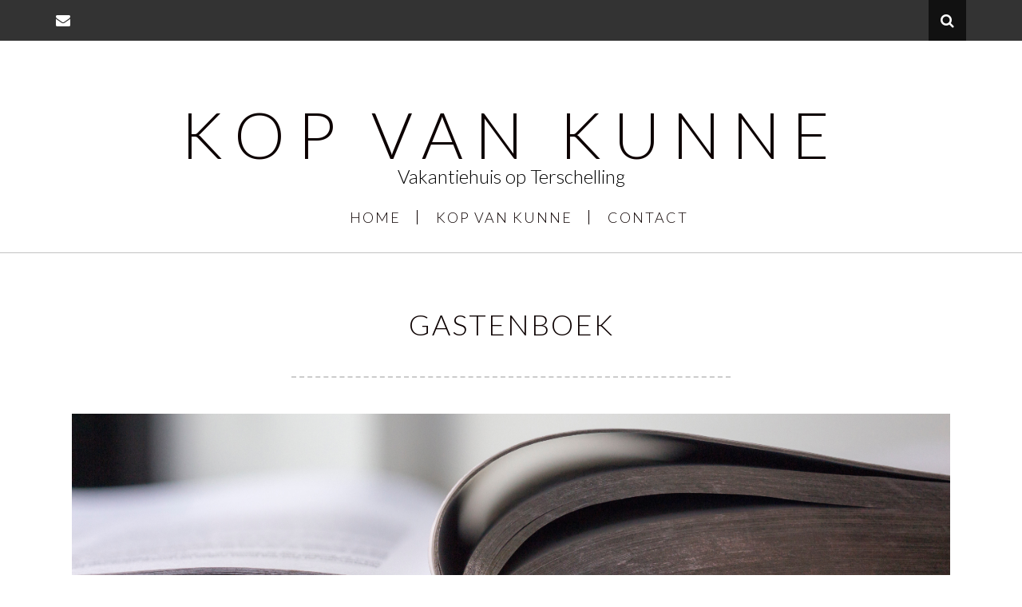

--- FILE ---
content_type: text/html; charset=UTF-8
request_url: http://dekopvankunneterschelling.nl/?page_id=61&from=1550&select=156
body_size: 219258
content:
<!DOCTYPE html>
<html lang="en-US" prefix="og: http://ogp.me/ns#">
<head>
<meta charset="UTF-8">
<meta name="viewport" content="width=device-width, initial-scale=1">
<link rel="profile" href="http://gmpg.org/xfn/11">
<link rel="pingback" href="http://dekopvankunneterschelling.nl/xmlrpc.php">

<title>Gastenboek - Kop van Kunne</title>

<!-- This site is optimized with the Yoast SEO plugin v4.1 - https://yoast.com/wordpress/plugins/seo/ -->
<link rel="canonical" href="http://dekopvankunneterschelling.nl/?page_id=61" />
<meta property="og:locale" content="en_US" />
<meta property="og:type" content="article" />
<meta property="og:title" content="Gastenboek - Kop van Kunne" />



<meta property="og:description" content="Wij horen graag hoe u uw vakantie heeft ervaren! &nbsp;Naam * &nbsp;E-mail &nbsp;Website &nbsp;Bericht * * Verplicht Anti-spam maatregelGelieve de tekst/cijfer-combinatie in het veld in te geven. (12956)1 2 3 4 5 6 7 8 9 10 11 12 13 14 15 16 17 18 19 20 21 22 23 24 25 26 27 28..." />
<meta property="og:url" content="http://dekopvankunneterschelling.nl/?page_id=61" />
<meta property="og:site_name" content="Kop van Kunne" />
<meta property="og:image" content="http://webserv.nhl.nl/~boss1400/wp-content/uploads/2017/02/x9ghkhbjiau-jazmin-quaynor.jpg" />
<meta name="twitter:card" content="summary" />
<meta name="twitter:description" content="Wij horen graag hoe u uw vakantie heeft ervaren! &nbsp;Naam * &nbsp;E-mail &nbsp;Website &nbsp;Bericht * * Verplicht Anti-spam maatregelGelieve de tekst/cijfer-combinatie in het veld in te geven. (12956)1 2 3 4 5 6 7 8 9 10 11 12 13 14 15 16 17 18 19 20 21 22 23 24 25 26 27 28..." />
<meta name="twitter:title" content="Gastenboek - Kop van Kunne" />
<meta name="twitter:image" content="http://webserv.nhl.nl/~boss1400/wp-content/uploads/2017/02/x9ghkhbjiau-jazmin-quaynor.jpg" />
<!-- / Yoast SEO plugin. -->

<link rel='dns-prefetch' href='//maps.googleapis.com' />
<link rel='dns-prefetch' href='//fonts.googleapis.com' />
<link rel='dns-prefetch' href='//s.w.org' />
<link rel="alternate" type="application/rss+xml" title="Kop van Kunne &raquo; Feed" href="http://dekopvankunneterschelling.nl/?feed=rss2" />
<link rel="alternate" type="application/rss+xml" title="Kop van Kunne &raquo; Comments Feed" href="http://dekopvankunneterschelling.nl/?feed=comments-rss2" />
		<script type="text/javascript">
			window._wpemojiSettings = {"baseUrl":"https:\/\/s.w.org\/images\/core\/emoji\/2\/72x72\/","ext":".png","svgUrl":"https:\/\/s.w.org\/images\/core\/emoji\/2\/svg\/","svgExt":".svg","source":{"concatemoji":"http:\/\/dekopvankunneterschelling.nl\/wp-includes\/js\/wp-emoji-release.min.js?ver=4.6.29"}};
			!function(e,o,t){var a,n,r;function i(e){var t=o.createElement("script");t.src=e,t.type="text/javascript",o.getElementsByTagName("head")[0].appendChild(t)}for(r=Array("simple","flag","unicode8","diversity","unicode9"),t.supports={everything:!0,everythingExceptFlag:!0},n=0;n<r.length;n++)t.supports[r[n]]=function(e){var t,a,n=o.createElement("canvas"),r=n.getContext&&n.getContext("2d"),i=String.fromCharCode;if(!r||!r.fillText)return!1;switch(r.textBaseline="top",r.font="600 32px Arial",e){case"flag":return(r.fillText(i(55356,56806,55356,56826),0,0),n.toDataURL().length<3e3)?!1:(r.clearRect(0,0,n.width,n.height),r.fillText(i(55356,57331,65039,8205,55356,57096),0,0),a=n.toDataURL(),r.clearRect(0,0,n.width,n.height),r.fillText(i(55356,57331,55356,57096),0,0),a!==n.toDataURL());case"diversity":return r.fillText(i(55356,57221),0,0),a=(t=r.getImageData(16,16,1,1).data)[0]+","+t[1]+","+t[2]+","+t[3],r.fillText(i(55356,57221,55356,57343),0,0),a!=(t=r.getImageData(16,16,1,1).data)[0]+","+t[1]+","+t[2]+","+t[3];case"simple":return r.fillText(i(55357,56835),0,0),0!==r.getImageData(16,16,1,1).data[0];case"unicode8":return r.fillText(i(55356,57135),0,0),0!==r.getImageData(16,16,1,1).data[0];case"unicode9":return r.fillText(i(55358,56631),0,0),0!==r.getImageData(16,16,1,1).data[0]}return!1}(r[n]),t.supports.everything=t.supports.everything&&t.supports[r[n]],"flag"!==r[n]&&(t.supports.everythingExceptFlag=t.supports.everythingExceptFlag&&t.supports[r[n]]);t.supports.everythingExceptFlag=t.supports.everythingExceptFlag&&!t.supports.flag,t.DOMReady=!1,t.readyCallback=function(){t.DOMReady=!0},t.supports.everything||(a=function(){t.readyCallback()},o.addEventListener?(o.addEventListener("DOMContentLoaded",a,!1),e.addEventListener("load",a,!1)):(e.attachEvent("onload",a),o.attachEvent("onreadystatechange",function(){"complete"===o.readyState&&t.readyCallback()})),(a=t.source||{}).concatemoji?i(a.concatemoji):a.wpemoji&&a.twemoji&&(i(a.twemoji),i(a.wpemoji)))}(window,document,window._wpemojiSettings);
		</script>
		<style type="text/css">
img.wp-smiley,
img.emoji {
	display: inline !important;
	border: none !important;
	box-shadow: none !important;
	height: 1em !important;
	width: 1em !important;
	margin: 0 .07em !important;
	vertical-align: -0.1em !important;
	background: none !important;
	padding: 0 !important;
}
</style>
<link rel='stylesheet' id='sbc-css'  href='http://dekopvankunneterschelling.nl/wp-content/plugins/wp-simple-booking-calendar/css/sbc.css?ver=4.6.29' type='text/css' media='all' />
<link rel='stylesheet' id='bootstrap-css'  href='http://dekopvankunneterschelling.nl/wp-content/themes/hendrix/assets/css/bootstrap.min.css?ver=4.6.29' type='text/css' media='screen' />
<link rel='stylesheet' id='font-awesome-css'  href='http://dekopvankunneterschelling.nl/wp-content/themes/hendrix/assets/font-awesome/css/font-awesome.min.css?ver=4.6.29' type='text/css' media='all' />
<!--[if IE]>
<link rel='stylesheet' id='hendrix-ie-style-css'  href='http://dekopvankunneterschelling.nl/wp-content/themes/hendrix/assets/css/ie.css?ver=4.6.29' type='text/css' media='all' />
<![endif]-->
<link rel='stylesheet' id='hendrix-google-fonts-css'  href='//fonts.googleapis.com/css?family=Lato%3A400%2C300%2C300italic%2C400italic%2C700%2C900%2C700italic&#038;ver=4.6.29' type='text/css' media='all' />
<link rel='stylesheet' id='hendrix-style-css'  href='http://dekopvankunneterschelling.nl/wp-content/themes/hendrix/style.css?ver=4.6.29' type='text/css' media='all' />
<link rel='stylesheet' id='lgc-unsemantic-grid-responsive-tablet-css'  href='http://dekopvankunneterschelling.nl/wp-content/plugins/lightweight-grid-columns/css/unsemantic-grid-responsive-tablet.css?ver=0.7' type='text/css' media='all' />
<script type='text/javascript' src='http://dekopvankunneterschelling.nl/wp-includes/js/jquery/jquery.js?ver=1.12.4'></script>
<script type='text/javascript' src='http://dekopvankunneterschelling.nl/wp-includes/js/jquery/jquery-migrate.min.js?ver=1.4.1'></script>
<script type='text/javascript' src='http://dekopvankunneterschelling.nl/wp-content/plugins/wp-simple-booking-calendar/js/sbc.js?ver=4.6.29'></script>
<script type='text/javascript' src='https://maps.googleapis.com/maps/api/js?key=AIzaSyDVkDztERbAMkb7FJP8D87YG3wEBHkZNp8&#038;libraries=places&#038;ver=4.6.29'></script>
<script type='text/javascript' src='http://dekopvankunneterschelling.nl/wp-content/themes/hendrix/js/bootstrap.js?ver=4.6.29'></script>
<script type='text/javascript' src='http://dekopvankunneterschelling.nl/wp-includes/js/imagesloaded.min.js?ver=3.2.0'></script>
<script type='text/javascript' src='http://dekopvankunneterschelling.nl/wp-includes/js/masonry.min.js?ver=3.3.2'></script>
<script type='text/javascript' src='http://dekopvankunneterschelling.nl/wp-includes/js/jquery/jquery.masonry.min.js?ver=3.1.2b'></script>
<script type='text/javascript' src='http://dekopvankunneterschelling.nl/wp-content/themes/hendrix/js/custom.js?ver=4.6.29'></script>
<!--[if lt IE 9]>
<script type='text/javascript' src='http://dekopvankunneterschelling.nl/wp-content/themes/hendrix/js/ie-responsive.min.js?ver=4.6.29'></script>
<![endif]-->
<!--[if lt IE 9]>
<script type='text/javascript' src='http://dekopvankunneterschelling.nl/wp-content/themes/hendrix/js/html5shiv.min.js?ver=4.6.29'></script>
<![endif]-->
<link rel='https://api.w.org/' href='http://dekopvankunneterschelling.nl/?rest_route=/' />
<link rel="EditURI" type="application/rsd+xml" title="RSD" href="http://dekopvankunneterschelling.nl/xmlrpc.php?rsd" />
<link rel="wlwmanifest" type="application/wlwmanifest+xml" href="http://dekopvankunneterschelling.nl/wp-includes/wlwmanifest.xml" /> 
<meta name="generator" content="WordPress 4.6.29" />
<link rel='shortlink' href='http://dekopvankunneterschelling.nl/?p=61' />
<link rel="alternate" type="application/json+oembed" href="http://dekopvankunneterschelling.nl/?rest_route=%2Foembed%2F1.0%2Fembed&#038;url=http%3A%2F%2Fdekopvankunneterschelling.nl%2F%3Fpage_id%3D61" />
<link rel="alternate" type="text/xml+oembed" href="http://dekopvankunneterschelling.nl/?rest_route=%2Foembed%2F1.0%2Fembed&#038;url=http%3A%2F%2Fdekopvankunneterschelling.nl%2F%3Fpage_id%3D61&#038;format=xml" />
<meta name="DMSGuestbook" content="1.17.5" />
<link rel="stylesheet" href="http://dekopvankunneterschelling.nl/wp-content/plugins/dmsguestbook/dmsguestbook.css" type="text/css" media="screen" />	<!--[if lt IE 9]>
		<link rel="stylesheet" href="http://dekopvankunneterschelling.nl/wp-content/plugins/lightweight-grid-columns/css/ie.min.css" />
	<![endif]-->
	<style id="color-settings">
  		.read_more:hover, .comment-reply-link:hover, .page-numbers .fa-chevron-right:hover, .page-numbers .fa-chevron-left:hover, button:hover, input[type="button"]:hover, input[type="reset"]:hover, input[type="submit"]:hover{background:#0c0000}.site-title a, a, .entry-title, .page-numbers .fa-chevron-right, .page-numbers .fa-chevron-left, .pagination a, button, input[type="button"], input[type="reset"], input[type="submit"], .page-title.single-title{color:#0c0000}
		.read_more, .comment-reply-link, .page-numbers .fa-chevron-right, .page-numbers .fa-chevron-left, button, input[type="button"], input[type="reset"], input[type="submit"]{border: solid 1px#0c0000}
				.site-header,.footer-widget-container {background: #ffffff}
				.main-navigation ul ul {background: #ffffff}
		@media only screen and (max-width: 599px){
			#primary-menu {background: #ffffff}
		}
		</style>
	<link rel="icon" href="http://dekopvankunneterschelling.nl/wp-content/uploads/2016/11/cropped-Flag_of_Terschelling.svg_-32x32.png" sizes="32x32" />
<link rel="icon" href="http://dekopvankunneterschelling.nl/wp-content/uploads/2016/11/cropped-Flag_of_Terschelling.svg_-192x192.png" sizes="192x192" />
<link rel="apple-touch-icon-precomposed" href="http://dekopvankunneterschelling.nl/wp-content/uploads/2016/11/cropped-Flag_of_Terschelling.svg_-180x180.png" />
<meta name="msapplication-TileImage" content="http://dekopvankunneterschelling.nl/wp-content/uploads/2016/11/cropped-Flag_of_Terschelling.svg_-270x270.png" />
</head>

<body class="page page-id-61 page-template-default">
<div id="page" class="site">
	<a class="skip-link screen-reader-text" href="#content">Skip to content</a>
	
    <div class="top-bar">
		<div class="container">
        	<div class="row">
            <div class="col-md-6">
            <ul class="social-meidia">
                                                                                                                                                                                  
                                    <li><a href="mailto:info@hansbossen.nl"  title="Email"><i class="fa fa-envelope"></i></a></li>
                                                                 
            </ul>
            </div>
            <div class="col-md-6">
            <div class="search-container">
                <div class="serch-form-coantainer">
                    <form method="get" class="searchform" action="http://dekopvankunneterschelling.nl/">
    <input type="text" name="s" class="search-top" value="Search here.." onfocus='if (this.value == "Search here..") { this.value = ""; }' onblur='if (this.value == "") { this.value = "Search here.."; }' />
    <input type="submit" value="Search" alt="Search">
</form>                </div>
                <span id="search-button"><i class="fa fa-search"></i></span>
            </div>
            </div>
            </div>
        </div>
    </div>
    
	<header id="masthead" class="site-header" role="banner">
    	<div class="container">
        	            	<div class="row">
                    <div class="col-md-12">
                        <div class="img-header">
                            <img src="http://webserv.nhl.nl/~boss1400/wp-content/uploads/2017/02/cropped-terschelling-duinen.png" height="250" width="1000" alt="" />
                        </div>
                    </div>
                </div>
                        <div class="site-branding">
               	                <h1 class="site-title"><a href="http://dekopvankunneterschelling.nl/" rel="home">Kop van Kunne</a></h1>
				<p class="site-description">Vakantiehuis op Terschelling</p>

            </div><!-- .site-branding -->
    
            <nav id="site-navigation" class="main-navigation" role="navigation">
           	 	<button class="menu-toggle" aria-controls="primary-menu" aria-expanded="false"><i class="fa fa-bars"></i></button>
                <div class="menu-home-container"><ul id="primary-menu" class="menu"><li id="menu-item-65" class="menu-item menu-item-type-post_type menu-item-object-page menu-item-65"><a href="http://dekopvankunneterschelling.nl/">Home</a></li>
<li id="menu-item-42" class="menu-item menu-item-type-post_type menu-item-object-page menu-item-has-children menu-item-42"><a href="http://dekopvankunneterschelling.nl/?page_id=41">Kop van Kunne</a>
<ul class="sub-menu">
	<li id="menu-item-40" class="menu-item menu-item-type-post_type menu-item-object-page menu-item-40"><a href="http://dekopvankunneterschelling.nl/?page_id=4">Het huis</a></li>
	<li id="menu-item-81" class="menu-item menu-item-type-post_type menu-item-object-page menu-item-81"><a href="http://dekopvankunneterschelling.nl/?page_id=77">Fotoalbum</a></li>
	<li id="menu-item-46" class="menu-item menu-item-type-post_type menu-item-object-page menu-item-46"><a href="http://dekopvankunneterschelling.nl/?page_id=45">Het eiland</a></li>
</ul>
</li>
<li id="menu-item-50" class="menu-item menu-item-type-post_type menu-item-object-page current-menu-ancestor current-menu-parent current_page_parent current_page_ancestor menu-item-has-children menu-item-50"><a href="http://dekopvankunneterschelling.nl/?page_id=49">Contact</a>
<ul class="sub-menu">
	<li id="menu-item-54" class="menu-item menu-item-type-post_type menu-item-object-page menu-item-54"><a href="http://dekopvankunneterschelling.nl/?page_id=53">Reserveren</a></li>
	<li id="menu-item-58" class="menu-item menu-item-type-post_type menu-item-object-page menu-item-58"><a href="http://dekopvankunneterschelling.nl/?page_id=57">Adres</a></li>
	<li id="menu-item-62" class="menu-item menu-item-type-post_type menu-item-object-page current-menu-item page_item page-item-61 current_page_item menu-item-62"><a href="http://dekopvankunneterschelling.nl/?page_id=61">Gastenboek</a></li>
</ul>
</li>
</ul></div>            </nav><!-- #site-navigation -->
        </div>
	</header><!-- #masthead -->

	<div id="content" class="site-content">

	<div id="primary" class="content-area">
		<main id="main" class="site-main" role="main">
        	<div class="container">
            	<div class="white-background">
                    <div class="row">
                        <div class="col-md-12">
                        
                            
<article id="post-61" class="post-61 page type-page status-publish hentry">
	<header class="entry-header">
		<h1 class="entry-title single-title">Gastenboek</h1>	</header><!-- .entry-header -->

	<div class="dashed-border"></div>

	<div class="entry-content">
		<p style="text-align: center;"><img class="alignnone size-full wp-image-321" src="http://webserv.nhl.nl/~boss1400/wp-content/uploads/2017/02/x9ghkhbjiau-jazmin-quaynor.jpg" alt="x9ghkhbjiau-jazmin-quaynor" width="5184" height="1245" srcset="http://dekopvankunneterschelling.nl/wp-content/uploads/2017/02/x9ghkhbjiau-jazmin-quaynor.jpg 5184w, http://dekopvankunneterschelling.nl/wp-content/uploads/2017/02/x9ghkhbjiau-jazmin-quaynor-300x72.jpg 300w, http://dekopvankunneterschelling.nl/wp-content/uploads/2017/02/x9ghkhbjiau-jazmin-quaynor-768x184.jpg 768w, http://dekopvankunneterschelling.nl/wp-content/uploads/2017/02/x9ghkhbjiau-jazmin-quaynor-1024x246.jpg 1024w" sizes="(max-width: 5184px) 100vw, 5184px" /></p>
<p style="text-align: center;">Wij horen graag hoe u uw vakantie heeft ervaren!</p>
<div class='css_guestbook_position'><div class='css_guestbook_font_color'><!-- Message text chars left counter -->
<script type="text/javascript">
<!--
function gbmsgLen()
{
maxLen="";
var text=document.forms[0].gbmsg.value;
if(text.length>maxLen)
    {
      document.forms[0].gbmsg.value = text.substring(0,maxLen);
      document.forms[0].counter.value = "0";
    }
else
    {
    var length = maxLen-text.length;
    document.forms[0].counter.value = length;
    }
}
-->
</script><div class='css_form_embedded'>
				<!-- define the space on top of the form -->
				<div class='css_form_textfieldspace'></div>

				<!-- error & succes messages -->
				<div class='css_form_errormessage'></div>
				<div class='css_form_errormessage'></div>
				<div class='css_form_errormessage'></div>
				<div class='css_form_errormessage'></div>
				<div class='css_form_errormessage'></div>
				<div class='css_form_errormessage'></div>
				<div class='css_form_successmessage'></div>
				<br />
				<form action="http://dekopvankunneterschelling.nl/?page_id=61" method="post">
				<!-- name field -->
				<div class='css_form_textfieldspace'>
				<input class='css_form_namefield' type='text' name='gbname' value='' maxlength='50' />
				<b class='css_form_text'>&nbsp;Naam *</b></div>

				<!-- email field -->
				<div class='css_form_textfieldspace'>
				<input class='css_form_emailfield' type='text' name='gbemail' value='' />
				<b class='css_form_text'>&nbsp;E-mail </b></div>
				
				<!-- url field -->
				<div class='css_form_textfieldspace'>
				<input class='css_form_urlfield' type='text' name='gburl' value='' />
				<b class='css_form_text'>&nbsp;Website </b></div>
				
				<!-- message field -->
				<div class='css_form_textfieldspace'>
				
				
				<textarea class='css_form_messagefield' name='gbmsg' rows='0' cols='0' ></textarea>
				<b class='css_form_text'>&nbsp;Bericht *</b></div>

				<!-- require text and the requirement char -->
				<div style='text-align:left;'><b class='css_form_text'>* Verplicht</b></div>
				<br />
				
				<!-- visual captcha if selected -->
				<div class='css_form_antispamtext'><b>Anti-spam maatregel</b><br />Gelieve de tekst/cijfer-combinatie in het veld in te geven.</div>
				<div class='css_form_antispamcontent_position'>
				<img class='css_form_antispamcontent' src='http://dekopvankunneterschelling.nl/wp-content/plugins/dmsguestbook/captcha/captcha.php?seed=1769218928&amp;var_captcha_color=000000' alt='captcha' /></div>
				<div class='css_form_antispamcontent_position'>
				<input class='css_form_antispam_inputfield' type='text' name='securecode' /></div>
				
				<!-- submit button -->
				<div class='css_form_submit_position'><input class='css_form_submit' type='submit' value='Verzenden' /></div>
				<input type='hidden' name='newentry' value='1' />
	<input type='hidden' name='Itemid' value='' />
	<input type='hidden' name='antispam_hash_key' value='cfe6fd3a63d7d56b53b92769ddd88cb7' />
	</form>
				<!-- define space after the submit button -->
				<p style='padding:10px 0px 0px 0px;'></p>
				</div>
				<!-- define space between form and navigation -->
				<div style='padding:30px 0px 0px 0px;'></div>
				<div class='css_navigation_totalcount'>(12956)</div><div class='css_navigation_overview'><a class="css_navigation_notselect" href="http://dekopvankunneterschelling.nl/index.php?page_id=61&amp;from=0&amp;select=1">1</a> <a class="css_navigation_notselect" href="http://dekopvankunneterschelling.nl/index.php?page_id=61&amp;from=10&amp;select=2">2</a> <a class="css_navigation_notselect" href="http://dekopvankunneterschelling.nl/index.php?page_id=61&amp;from=20&amp;select=3">3</a> <a class="css_navigation_notselect" href="http://dekopvankunneterschelling.nl/index.php?page_id=61&amp;from=30&amp;select=4">4</a> <a class="css_navigation_notselect" href="http://dekopvankunneterschelling.nl/index.php?page_id=61&amp;from=40&amp;select=5">5</a> <a class="css_navigation_notselect" href="http://dekopvankunneterschelling.nl/index.php?page_id=61&amp;from=50&amp;select=6">6</a> <a class="css_navigation_notselect" href="http://dekopvankunneterschelling.nl/index.php?page_id=61&amp;from=60&amp;select=7">7</a> <a class="css_navigation_notselect" href="http://dekopvankunneterschelling.nl/index.php?page_id=61&amp;from=70&amp;select=8">8</a> <a class="css_navigation_notselect" href="http://dekopvankunneterschelling.nl/index.php?page_id=61&amp;from=80&amp;select=9">9</a> <a class="css_navigation_notselect" href="http://dekopvankunneterschelling.nl/index.php?page_id=61&amp;from=90&amp;select=10">10</a> <a class="css_navigation_notselect" href="http://dekopvankunneterschelling.nl/index.php?page_id=61&amp;from=100&amp;select=11">11</a> <a class="css_navigation_notselect" href="http://dekopvankunneterschelling.nl/index.php?page_id=61&amp;from=110&amp;select=12">12</a> <a class="css_navigation_notselect" href="http://dekopvankunneterschelling.nl/index.php?page_id=61&amp;from=120&amp;select=13">13</a> <a class="css_navigation_notselect" href="http://dekopvankunneterschelling.nl/index.php?page_id=61&amp;from=130&amp;select=14">14</a> <a class="css_navigation_notselect" href="http://dekopvankunneterschelling.nl/index.php?page_id=61&amp;from=140&amp;select=15">15</a> <a class="css_navigation_notselect" href="http://dekopvankunneterschelling.nl/index.php?page_id=61&amp;from=150&amp;select=16">16</a> <a class="css_navigation_notselect" href="http://dekopvankunneterschelling.nl/index.php?page_id=61&amp;from=160&amp;select=17">17</a> <a class="css_navigation_notselect" href="http://dekopvankunneterschelling.nl/index.php?page_id=61&amp;from=170&amp;select=18">18</a> <a class="css_navigation_notselect" href="http://dekopvankunneterschelling.nl/index.php?page_id=61&amp;from=180&amp;select=19">19</a> <a class="css_navigation_notselect" href="http://dekopvankunneterschelling.nl/index.php?page_id=61&amp;from=190&amp;select=20">20</a> <a class="css_navigation_notselect" href="http://dekopvankunneterschelling.nl/index.php?page_id=61&amp;from=200&amp;select=21">21</a> <a class="css_navigation_notselect" href="http://dekopvankunneterschelling.nl/index.php?page_id=61&amp;from=210&amp;select=22">22</a> <a class="css_navigation_notselect" href="http://dekopvankunneterschelling.nl/index.php?page_id=61&amp;from=220&amp;select=23">23</a> <a class="css_navigation_notselect" href="http://dekopvankunneterschelling.nl/index.php?page_id=61&amp;from=230&amp;select=24">24</a> <a class="css_navigation_notselect" href="http://dekopvankunneterschelling.nl/index.php?page_id=61&amp;from=240&amp;select=25">25</a> <a class="css_navigation_notselect" href="http://dekopvankunneterschelling.nl/index.php?page_id=61&amp;from=250&amp;select=26">26</a> <a class="css_navigation_notselect" href="http://dekopvankunneterschelling.nl/index.php?page_id=61&amp;from=260&amp;select=27">27</a> <a class="css_navigation_notselect" href="http://dekopvankunneterschelling.nl/index.php?page_id=61&amp;from=270&amp;select=28">28</a> <a class="css_navigation_notselect" href="http://dekopvankunneterschelling.nl/index.php?page_id=61&amp;from=280&amp;select=29">29</a> <a class="css_navigation_notselect" href="http://dekopvankunneterschelling.nl/index.php?page_id=61&amp;from=290&amp;select=30">30</a> <a class="css_navigation_notselect" href="http://dekopvankunneterschelling.nl/index.php?page_id=61&amp;from=300&amp;select=31">31</a> <a class="css_navigation_notselect" href="http://dekopvankunneterschelling.nl/index.php?page_id=61&amp;from=310&amp;select=32">32</a> <a class="css_navigation_notselect" href="http://dekopvankunneterschelling.nl/index.php?page_id=61&amp;from=320&amp;select=33">33</a> <a class="css_navigation_notselect" href="http://dekopvankunneterschelling.nl/index.php?page_id=61&amp;from=330&amp;select=34">34</a> <a class="css_navigation_notselect" href="http://dekopvankunneterschelling.nl/index.php?page_id=61&amp;from=340&amp;select=35">35</a> <a class="css_navigation_notselect" href="http://dekopvankunneterschelling.nl/index.php?page_id=61&amp;from=350&amp;select=36">36</a> <a class="css_navigation_notselect" href="http://dekopvankunneterschelling.nl/index.php?page_id=61&amp;from=360&amp;select=37">37</a> <a class="css_navigation_notselect" href="http://dekopvankunneterschelling.nl/index.php?page_id=61&amp;from=370&amp;select=38">38</a> <a class="css_navigation_notselect" href="http://dekopvankunneterschelling.nl/index.php?page_id=61&amp;from=380&amp;select=39">39</a> <a class="css_navigation_notselect" href="http://dekopvankunneterschelling.nl/index.php?page_id=61&amp;from=390&amp;select=40">40</a> <a class="css_navigation_notselect" href="http://dekopvankunneterschelling.nl/index.php?page_id=61&amp;from=400&amp;select=41">41</a> <a class="css_navigation_notselect" href="http://dekopvankunneterschelling.nl/index.php?page_id=61&amp;from=410&amp;select=42">42</a> <a class="css_navigation_notselect" href="http://dekopvankunneterschelling.nl/index.php?page_id=61&amp;from=420&amp;select=43">43</a> <a class="css_navigation_notselect" href="http://dekopvankunneterschelling.nl/index.php?page_id=61&amp;from=430&amp;select=44">44</a> <a class="css_navigation_notselect" href="http://dekopvankunneterschelling.nl/index.php?page_id=61&amp;from=440&amp;select=45">45</a> <a class="css_navigation_notselect" href="http://dekopvankunneterschelling.nl/index.php?page_id=61&amp;from=450&amp;select=46">46</a> <a class="css_navigation_notselect" href="http://dekopvankunneterschelling.nl/index.php?page_id=61&amp;from=460&amp;select=47">47</a> <a class="css_navigation_notselect" href="http://dekopvankunneterschelling.nl/index.php?page_id=61&amp;from=470&amp;select=48">48</a> <a class="css_navigation_notselect" href="http://dekopvankunneterschelling.nl/index.php?page_id=61&amp;from=480&amp;select=49">49</a> <a class="css_navigation_notselect" href="http://dekopvankunneterschelling.nl/index.php?page_id=61&amp;from=490&amp;select=50">50</a> <a class="css_navigation_notselect" href="http://dekopvankunneterschelling.nl/index.php?page_id=61&amp;from=500&amp;select=51">51</a> <a class="css_navigation_notselect" href="http://dekopvankunneterschelling.nl/index.php?page_id=61&amp;from=510&amp;select=52">52</a> <a class="css_navigation_notselect" href="http://dekopvankunneterschelling.nl/index.php?page_id=61&amp;from=520&amp;select=53">53</a> <a class="css_navigation_notselect" href="http://dekopvankunneterschelling.nl/index.php?page_id=61&amp;from=530&amp;select=54">54</a> <a class="css_navigation_notselect" href="http://dekopvankunneterschelling.nl/index.php?page_id=61&amp;from=540&amp;select=55">55</a> <a class="css_navigation_notselect" href="http://dekopvankunneterschelling.nl/index.php?page_id=61&amp;from=550&amp;select=56">56</a> <a class="css_navigation_notselect" href="http://dekopvankunneterschelling.nl/index.php?page_id=61&amp;from=560&amp;select=57">57</a> <a class="css_navigation_notselect" href="http://dekopvankunneterschelling.nl/index.php?page_id=61&amp;from=570&amp;select=58">58</a> <a class="css_navigation_notselect" href="http://dekopvankunneterschelling.nl/index.php?page_id=61&amp;from=580&amp;select=59">59</a> <a class="css_navigation_notselect" href="http://dekopvankunneterschelling.nl/index.php?page_id=61&amp;from=590&amp;select=60">60</a> <a class="css_navigation_notselect" href="http://dekopvankunneterschelling.nl/index.php?page_id=61&amp;from=600&amp;select=61">61</a> <a class="css_navigation_notselect" href="http://dekopvankunneterschelling.nl/index.php?page_id=61&amp;from=610&amp;select=62">62</a> <a class="css_navigation_notselect" href="http://dekopvankunneterschelling.nl/index.php?page_id=61&amp;from=620&amp;select=63">63</a> <a class="css_navigation_notselect" href="http://dekopvankunneterschelling.nl/index.php?page_id=61&amp;from=630&amp;select=64">64</a> <a class="css_navigation_notselect" href="http://dekopvankunneterschelling.nl/index.php?page_id=61&amp;from=640&amp;select=65">65</a> <a class="css_navigation_notselect" href="http://dekopvankunneterschelling.nl/index.php?page_id=61&amp;from=650&amp;select=66">66</a> <a class="css_navigation_notselect" href="http://dekopvankunneterschelling.nl/index.php?page_id=61&amp;from=660&amp;select=67">67</a> <a class="css_navigation_notselect" href="http://dekopvankunneterschelling.nl/index.php?page_id=61&amp;from=670&amp;select=68">68</a> <a class="css_navigation_notselect" href="http://dekopvankunneterschelling.nl/index.php?page_id=61&amp;from=680&amp;select=69">69</a> <a class="css_navigation_notselect" href="http://dekopvankunneterschelling.nl/index.php?page_id=61&amp;from=690&amp;select=70">70</a> <a class="css_navigation_notselect" href="http://dekopvankunneterschelling.nl/index.php?page_id=61&amp;from=700&amp;select=71">71</a> <a class="css_navigation_notselect" href="http://dekopvankunneterschelling.nl/index.php?page_id=61&amp;from=710&amp;select=72">72</a> <a class="css_navigation_notselect" href="http://dekopvankunneterschelling.nl/index.php?page_id=61&amp;from=720&amp;select=73">73</a> <a class="css_navigation_notselect" href="http://dekopvankunneterschelling.nl/index.php?page_id=61&amp;from=730&amp;select=74">74</a> <a class="css_navigation_notselect" href="http://dekopvankunneterschelling.nl/index.php?page_id=61&amp;from=740&amp;select=75">75</a> <a class="css_navigation_notselect" href="http://dekopvankunneterschelling.nl/index.php?page_id=61&amp;from=750&amp;select=76">76</a> <a class="css_navigation_notselect" href="http://dekopvankunneterschelling.nl/index.php?page_id=61&amp;from=760&amp;select=77">77</a> <a class="css_navigation_notselect" href="http://dekopvankunneterschelling.nl/index.php?page_id=61&amp;from=770&amp;select=78">78</a> <a class="css_navigation_notselect" href="http://dekopvankunneterschelling.nl/index.php?page_id=61&amp;from=780&amp;select=79">79</a> <a class="css_navigation_notselect" href="http://dekopvankunneterschelling.nl/index.php?page_id=61&amp;from=790&amp;select=80">80</a> <a class="css_navigation_notselect" href="http://dekopvankunneterschelling.nl/index.php?page_id=61&amp;from=800&amp;select=81">81</a> <a class="css_navigation_notselect" href="http://dekopvankunneterschelling.nl/index.php?page_id=61&amp;from=810&amp;select=82">82</a> <a class="css_navigation_notselect" href="http://dekopvankunneterschelling.nl/index.php?page_id=61&amp;from=820&amp;select=83">83</a> <a class="css_navigation_notselect" href="http://dekopvankunneterschelling.nl/index.php?page_id=61&amp;from=830&amp;select=84">84</a> <a class="css_navigation_notselect" href="http://dekopvankunneterschelling.nl/index.php?page_id=61&amp;from=840&amp;select=85">85</a> <a class="css_navigation_notselect" href="http://dekopvankunneterschelling.nl/index.php?page_id=61&amp;from=850&amp;select=86">86</a> <a class="css_navigation_notselect" href="http://dekopvankunneterschelling.nl/index.php?page_id=61&amp;from=860&amp;select=87">87</a> <a class="css_navigation_notselect" href="http://dekopvankunneterschelling.nl/index.php?page_id=61&amp;from=870&amp;select=88">88</a> <a class="css_navigation_notselect" href="http://dekopvankunneterschelling.nl/index.php?page_id=61&amp;from=880&amp;select=89">89</a> <a class="css_navigation_notselect" href="http://dekopvankunneterschelling.nl/index.php?page_id=61&amp;from=890&amp;select=90">90</a> <a class="css_navigation_notselect" href="http://dekopvankunneterschelling.nl/index.php?page_id=61&amp;from=900&amp;select=91">91</a> <a class="css_navigation_notselect" href="http://dekopvankunneterschelling.nl/index.php?page_id=61&amp;from=910&amp;select=92">92</a> <a class="css_navigation_notselect" href="http://dekopvankunneterschelling.nl/index.php?page_id=61&amp;from=920&amp;select=93">93</a> <a class="css_navigation_notselect" href="http://dekopvankunneterschelling.nl/index.php?page_id=61&amp;from=930&amp;select=94">94</a> <a class="css_navigation_notselect" href="http://dekopvankunneterschelling.nl/index.php?page_id=61&amp;from=940&amp;select=95">95</a> <a class="css_navigation_notselect" href="http://dekopvankunneterschelling.nl/index.php?page_id=61&amp;from=950&amp;select=96">96</a> <a class="css_navigation_notselect" href="http://dekopvankunneterschelling.nl/index.php?page_id=61&amp;from=960&amp;select=97">97</a> <a class="css_navigation_notselect" href="http://dekopvankunneterschelling.nl/index.php?page_id=61&amp;from=970&amp;select=98">98</a> <a class="css_navigation_notselect" href="http://dekopvankunneterschelling.nl/index.php?page_id=61&amp;from=980&amp;select=99">99</a> <a class="css_navigation_notselect" href="http://dekopvankunneterschelling.nl/index.php?page_id=61&amp;from=990&amp;select=100">100</a> <a class="css_navigation_notselect" href="http://dekopvankunneterschelling.nl/index.php?page_id=61&amp;from=1000&amp;select=101">101</a> <a class="css_navigation_notselect" href="http://dekopvankunneterschelling.nl/index.php?page_id=61&amp;from=1010&amp;select=102">102</a> <a class="css_navigation_notselect" href="http://dekopvankunneterschelling.nl/index.php?page_id=61&amp;from=1020&amp;select=103">103</a> <a class="css_navigation_notselect" href="http://dekopvankunneterschelling.nl/index.php?page_id=61&amp;from=1030&amp;select=104">104</a> <a class="css_navigation_notselect" href="http://dekopvankunneterschelling.nl/index.php?page_id=61&amp;from=1040&amp;select=105">105</a> <a class="css_navigation_notselect" href="http://dekopvankunneterschelling.nl/index.php?page_id=61&amp;from=1050&amp;select=106">106</a> <a class="css_navigation_notselect" href="http://dekopvankunneterschelling.nl/index.php?page_id=61&amp;from=1060&amp;select=107">107</a> <a class="css_navigation_notselect" href="http://dekopvankunneterschelling.nl/index.php?page_id=61&amp;from=1070&amp;select=108">108</a> <a class="css_navigation_notselect" href="http://dekopvankunneterschelling.nl/index.php?page_id=61&amp;from=1080&amp;select=109">109</a> <a class="css_navigation_notselect" href="http://dekopvankunneterschelling.nl/index.php?page_id=61&amp;from=1090&amp;select=110">110</a> <a class="css_navigation_notselect" href="http://dekopvankunneterschelling.nl/index.php?page_id=61&amp;from=1100&amp;select=111">111</a> <a class="css_navigation_notselect" href="http://dekopvankunneterschelling.nl/index.php?page_id=61&amp;from=1110&amp;select=112">112</a> <a class="css_navigation_notselect" href="http://dekopvankunneterschelling.nl/index.php?page_id=61&amp;from=1120&amp;select=113">113</a> <a class="css_navigation_notselect" href="http://dekopvankunneterschelling.nl/index.php?page_id=61&amp;from=1130&amp;select=114">114</a> <a class="css_navigation_notselect" href="http://dekopvankunneterschelling.nl/index.php?page_id=61&amp;from=1140&amp;select=115">115</a> <a class="css_navigation_notselect" href="http://dekopvankunneterschelling.nl/index.php?page_id=61&amp;from=1150&amp;select=116">116</a> <a class="css_navigation_notselect" href="http://dekopvankunneterschelling.nl/index.php?page_id=61&amp;from=1160&amp;select=117">117</a> <a class="css_navigation_notselect" href="http://dekopvankunneterschelling.nl/index.php?page_id=61&amp;from=1170&amp;select=118">118</a> <a class="css_navigation_notselect" href="http://dekopvankunneterschelling.nl/index.php?page_id=61&amp;from=1180&amp;select=119">119</a> <a class="css_navigation_notselect" href="http://dekopvankunneterschelling.nl/index.php?page_id=61&amp;from=1190&amp;select=120">120</a> <a class="css_navigation_notselect" href="http://dekopvankunneterschelling.nl/index.php?page_id=61&amp;from=1200&amp;select=121">121</a> <a class="css_navigation_notselect" href="http://dekopvankunneterschelling.nl/index.php?page_id=61&amp;from=1210&amp;select=122">122</a> <a class="css_navigation_notselect" href="http://dekopvankunneterschelling.nl/index.php?page_id=61&amp;from=1220&amp;select=123">123</a> <a class="css_navigation_notselect" href="http://dekopvankunneterschelling.nl/index.php?page_id=61&amp;from=1230&amp;select=124">124</a> <a class="css_navigation_notselect" href="http://dekopvankunneterschelling.nl/index.php?page_id=61&amp;from=1240&amp;select=125">125</a> <a class="css_navigation_notselect" href="http://dekopvankunneterschelling.nl/index.php?page_id=61&amp;from=1250&amp;select=126">126</a> <a class="css_navigation_notselect" href="http://dekopvankunneterschelling.nl/index.php?page_id=61&amp;from=1260&amp;select=127">127</a> <a class="css_navigation_notselect" href="http://dekopvankunneterschelling.nl/index.php?page_id=61&amp;from=1270&amp;select=128">128</a> <a class="css_navigation_notselect" href="http://dekopvankunneterschelling.nl/index.php?page_id=61&amp;from=1280&amp;select=129">129</a> <a class="css_navigation_notselect" href="http://dekopvankunneterschelling.nl/index.php?page_id=61&amp;from=1290&amp;select=130">130</a> <a class="css_navigation_notselect" href="http://dekopvankunneterschelling.nl/index.php?page_id=61&amp;from=1300&amp;select=131">131</a> <a class="css_navigation_notselect" href="http://dekopvankunneterschelling.nl/index.php?page_id=61&amp;from=1310&amp;select=132">132</a> <a class="css_navigation_notselect" href="http://dekopvankunneterschelling.nl/index.php?page_id=61&amp;from=1320&amp;select=133">133</a> <a class="css_navigation_notselect" href="http://dekopvankunneterschelling.nl/index.php?page_id=61&amp;from=1330&amp;select=134">134</a> <a class="css_navigation_notselect" href="http://dekopvankunneterschelling.nl/index.php?page_id=61&amp;from=1340&amp;select=135">135</a> <a class="css_navigation_notselect" href="http://dekopvankunneterschelling.nl/index.php?page_id=61&amp;from=1350&amp;select=136">136</a> <a class="css_navigation_notselect" href="http://dekopvankunneterschelling.nl/index.php?page_id=61&amp;from=1360&amp;select=137">137</a> <a class="css_navigation_notselect" href="http://dekopvankunneterschelling.nl/index.php?page_id=61&amp;from=1370&amp;select=138">138</a> <a class="css_navigation_notselect" href="http://dekopvankunneterschelling.nl/index.php?page_id=61&amp;from=1380&amp;select=139">139</a> <a class="css_navigation_notselect" href="http://dekopvankunneterschelling.nl/index.php?page_id=61&amp;from=1390&amp;select=140">140</a> <a class="css_navigation_notselect" href="http://dekopvankunneterschelling.nl/index.php?page_id=61&amp;from=1400&amp;select=141">141</a> <a class="css_navigation_notselect" href="http://dekopvankunneterschelling.nl/index.php?page_id=61&amp;from=1410&amp;select=142">142</a> <a class="css_navigation_notselect" href="http://dekopvankunneterschelling.nl/index.php?page_id=61&amp;from=1420&amp;select=143">143</a> <a class="css_navigation_notselect" href="http://dekopvankunneterschelling.nl/index.php?page_id=61&amp;from=1430&amp;select=144">144</a> <a class="css_navigation_notselect" href="http://dekopvankunneterschelling.nl/index.php?page_id=61&amp;from=1440&amp;select=145">145</a> <a class="css_navigation_notselect" href="http://dekopvankunneterschelling.nl/index.php?page_id=61&amp;from=1450&amp;select=146">146</a> <a class="css_navigation_notselect" href="http://dekopvankunneterschelling.nl/index.php?page_id=61&amp;from=1460&amp;select=147">147</a> <a class="css_navigation_notselect" href="http://dekopvankunneterschelling.nl/index.php?page_id=61&amp;from=1470&amp;select=148">148</a> <a class="css_navigation_notselect" href="http://dekopvankunneterschelling.nl/index.php?page_id=61&amp;from=1480&amp;select=149">149</a> <a class="css_navigation_notselect" href="http://dekopvankunneterschelling.nl/index.php?page_id=61&amp;from=1490&amp;select=150">150</a> <a class="css_navigation_notselect" href="http://dekopvankunneterschelling.nl/index.php?page_id=61&amp;from=1500&amp;select=151">151</a> <a class="css_navigation_notselect" href="http://dekopvankunneterschelling.nl/index.php?page_id=61&amp;from=1510&amp;select=152">152</a> <a class="css_navigation_notselect" href="http://dekopvankunneterschelling.nl/index.php?page_id=61&amp;from=1520&amp;select=153">153</a> <a class="css_navigation_notselect" href="http://dekopvankunneterschelling.nl/index.php?page_id=61&amp;from=1530&amp;select=154">154</a> <a class="css_navigation_notselect" href="http://dekopvankunneterschelling.nl/index.php?page_id=61&amp;from=1540&amp;select=155">155</a> <a class="css_navigation_select" href="http://dekopvankunneterschelling.nl/index.php?page_id=61&amp;from=1550&amp;select=156">156 </a> <a class="css_navigation_notselect" href="http://dekopvankunneterschelling.nl/index.php?page_id=61&amp;from=1560&amp;select=157">157</a> <a class="css_navigation_notselect" href="http://dekopvankunneterschelling.nl/index.php?page_id=61&amp;from=1570&amp;select=158">158</a> <a class="css_navigation_notselect" href="http://dekopvankunneterschelling.nl/index.php?page_id=61&amp;from=1580&amp;select=159">159</a> <a class="css_navigation_notselect" href="http://dekopvankunneterschelling.nl/index.php?page_id=61&amp;from=1590&amp;select=160">160</a> <a class="css_navigation_notselect" href="http://dekopvankunneterschelling.nl/index.php?page_id=61&amp;from=1600&amp;select=161">161</a> <a class="css_navigation_notselect" href="http://dekopvankunneterschelling.nl/index.php?page_id=61&amp;from=1610&amp;select=162">162</a> <a class="css_navigation_notselect" href="http://dekopvankunneterschelling.nl/index.php?page_id=61&amp;from=1620&amp;select=163">163</a> <a class="css_navigation_notselect" href="http://dekopvankunneterschelling.nl/index.php?page_id=61&amp;from=1630&amp;select=164">164</a> <a class="css_navigation_notselect" href="http://dekopvankunneterschelling.nl/index.php?page_id=61&amp;from=1640&amp;select=165">165</a> <a class="css_navigation_notselect" href="http://dekopvankunneterschelling.nl/index.php?page_id=61&amp;from=1650&amp;select=166">166</a> <a class="css_navigation_notselect" href="http://dekopvankunneterschelling.nl/index.php?page_id=61&amp;from=1660&amp;select=167">167</a> <a class="css_navigation_notselect" href="http://dekopvankunneterschelling.nl/index.php?page_id=61&amp;from=1670&amp;select=168">168</a> <a class="css_navigation_notselect" href="http://dekopvankunneterschelling.nl/index.php?page_id=61&amp;from=1680&amp;select=169">169</a> <a class="css_navigation_notselect" href="http://dekopvankunneterschelling.nl/index.php?page_id=61&amp;from=1690&amp;select=170">170</a> <a class="css_navigation_notselect" href="http://dekopvankunneterschelling.nl/index.php?page_id=61&amp;from=1700&amp;select=171">171</a> <a class="css_navigation_notselect" href="http://dekopvankunneterschelling.nl/index.php?page_id=61&amp;from=1710&amp;select=172">172</a> <a class="css_navigation_notselect" href="http://dekopvankunneterschelling.nl/index.php?page_id=61&amp;from=1720&amp;select=173">173</a> <a class="css_navigation_notselect" href="http://dekopvankunneterschelling.nl/index.php?page_id=61&amp;from=1730&amp;select=174">174</a> <a class="css_navigation_notselect" href="http://dekopvankunneterschelling.nl/index.php?page_id=61&amp;from=1740&amp;select=175">175</a> <a class="css_navigation_notselect" href="http://dekopvankunneterschelling.nl/index.php?page_id=61&amp;from=1750&amp;select=176">176</a> <a class="css_navigation_notselect" href="http://dekopvankunneterschelling.nl/index.php?page_id=61&amp;from=1760&amp;select=177">177</a> <a class="css_navigation_notselect" href="http://dekopvankunneterschelling.nl/index.php?page_id=61&amp;from=1770&amp;select=178">178</a> <a class="css_navigation_notselect" href="http://dekopvankunneterschelling.nl/index.php?page_id=61&amp;from=1780&amp;select=179">179</a> <a class="css_navigation_notselect" href="http://dekopvankunneterschelling.nl/index.php?page_id=61&amp;from=1790&amp;select=180">180</a> <a class="css_navigation_notselect" href="http://dekopvankunneterschelling.nl/index.php?page_id=61&amp;from=1800&amp;select=181">181</a> <a class="css_navigation_notselect" href="http://dekopvankunneterschelling.nl/index.php?page_id=61&amp;from=1810&amp;select=182">182</a> <a class="css_navigation_notselect" href="http://dekopvankunneterschelling.nl/index.php?page_id=61&amp;from=1820&amp;select=183">183</a> <a class="css_navigation_notselect" href="http://dekopvankunneterschelling.nl/index.php?page_id=61&amp;from=1830&amp;select=184">184</a> <a class="css_navigation_notselect" href="http://dekopvankunneterschelling.nl/index.php?page_id=61&amp;from=1840&amp;select=185">185</a> <a class="css_navigation_notselect" href="http://dekopvankunneterschelling.nl/index.php?page_id=61&amp;from=1850&amp;select=186">186</a> <a class="css_navigation_notselect" href="http://dekopvankunneterschelling.nl/index.php?page_id=61&amp;from=1860&amp;select=187">187</a> <a class="css_navigation_notselect" href="http://dekopvankunneterschelling.nl/index.php?page_id=61&amp;from=1870&amp;select=188">188</a> <a class="css_navigation_notselect" href="http://dekopvankunneterschelling.nl/index.php?page_id=61&amp;from=1880&amp;select=189">189</a> <a class="css_navigation_notselect" href="http://dekopvankunneterschelling.nl/index.php?page_id=61&amp;from=1890&amp;select=190">190</a> <a class="css_navigation_notselect" href="http://dekopvankunneterschelling.nl/index.php?page_id=61&amp;from=1900&amp;select=191">191</a> <a class="css_navigation_notselect" href="http://dekopvankunneterschelling.nl/index.php?page_id=61&amp;from=1910&amp;select=192">192</a> <a class="css_navigation_notselect" href="http://dekopvankunneterschelling.nl/index.php?page_id=61&amp;from=1920&amp;select=193">193</a> <a class="css_navigation_notselect" href="http://dekopvankunneterschelling.nl/index.php?page_id=61&amp;from=1930&amp;select=194">194</a> <a class="css_navigation_notselect" href="http://dekopvankunneterschelling.nl/index.php?page_id=61&amp;from=1940&amp;select=195">195</a> <a class="css_navigation_notselect" href="http://dekopvankunneterschelling.nl/index.php?page_id=61&amp;from=1950&amp;select=196">196</a> <a class="css_navigation_notselect" href="http://dekopvankunneterschelling.nl/index.php?page_id=61&amp;from=1960&amp;select=197">197</a> <a class="css_navigation_notselect" href="http://dekopvankunneterschelling.nl/index.php?page_id=61&amp;from=1970&amp;select=198">198</a> <a class="css_navigation_notselect" href="http://dekopvankunneterschelling.nl/index.php?page_id=61&amp;from=1980&amp;select=199">199</a> <a class="css_navigation_notselect" href="http://dekopvankunneterschelling.nl/index.php?page_id=61&amp;from=1990&amp;select=200">200</a> <a class="css_navigation_notselect" href="http://dekopvankunneterschelling.nl/index.php?page_id=61&amp;from=2000&amp;select=201">201</a> <a class="css_navigation_notselect" href="http://dekopvankunneterschelling.nl/index.php?page_id=61&amp;from=2010&amp;select=202">202</a> <a class="css_navigation_notselect" href="http://dekopvankunneterschelling.nl/index.php?page_id=61&amp;from=2020&amp;select=203">203</a> <a class="css_navigation_notselect" href="http://dekopvankunneterschelling.nl/index.php?page_id=61&amp;from=2030&amp;select=204">204</a> <a class="css_navigation_notselect" href="http://dekopvankunneterschelling.nl/index.php?page_id=61&amp;from=2040&amp;select=205">205</a> <a class="css_navigation_notselect" href="http://dekopvankunneterschelling.nl/index.php?page_id=61&amp;from=2050&amp;select=206">206</a> <a class="css_navigation_notselect" href="http://dekopvankunneterschelling.nl/index.php?page_id=61&amp;from=2060&amp;select=207">207</a> <a class="css_navigation_notselect" href="http://dekopvankunneterschelling.nl/index.php?page_id=61&amp;from=2070&amp;select=208">208</a> <a class="css_navigation_notselect" href="http://dekopvankunneterschelling.nl/index.php?page_id=61&amp;from=2080&amp;select=209">209</a> <a class="css_navigation_notselect" href="http://dekopvankunneterschelling.nl/index.php?page_id=61&amp;from=2090&amp;select=210">210</a> <a class="css_navigation_notselect" href="http://dekopvankunneterschelling.nl/index.php?page_id=61&amp;from=2100&amp;select=211">211</a> <a class="css_navigation_notselect" href="http://dekopvankunneterschelling.nl/index.php?page_id=61&amp;from=2110&amp;select=212">212</a> <a class="css_navigation_notselect" href="http://dekopvankunneterschelling.nl/index.php?page_id=61&amp;from=2120&amp;select=213">213</a> <a class="css_navigation_notselect" href="http://dekopvankunneterschelling.nl/index.php?page_id=61&amp;from=2130&amp;select=214">214</a> <a class="css_navigation_notselect" href="http://dekopvankunneterschelling.nl/index.php?page_id=61&amp;from=2140&amp;select=215">215</a> <a class="css_navigation_notselect" href="http://dekopvankunneterschelling.nl/index.php?page_id=61&amp;from=2150&amp;select=216">216</a> <a class="css_navigation_notselect" href="http://dekopvankunneterschelling.nl/index.php?page_id=61&amp;from=2160&amp;select=217">217</a> <a class="css_navigation_notselect" href="http://dekopvankunneterschelling.nl/index.php?page_id=61&amp;from=2170&amp;select=218">218</a> <a class="css_navigation_notselect" href="http://dekopvankunneterschelling.nl/index.php?page_id=61&amp;from=2180&amp;select=219">219</a> <a class="css_navigation_notselect" href="http://dekopvankunneterschelling.nl/index.php?page_id=61&amp;from=2190&amp;select=220">220</a> <a class="css_navigation_notselect" href="http://dekopvankunneterschelling.nl/index.php?page_id=61&amp;from=2200&amp;select=221">221</a> <a class="css_navigation_notselect" href="http://dekopvankunneterschelling.nl/index.php?page_id=61&amp;from=2210&amp;select=222">222</a> <a class="css_navigation_notselect" href="http://dekopvankunneterschelling.nl/index.php?page_id=61&amp;from=2220&amp;select=223">223</a> <a class="css_navigation_notselect" href="http://dekopvankunneterschelling.nl/index.php?page_id=61&amp;from=2230&amp;select=224">224</a> <a class="css_navigation_notselect" href="http://dekopvankunneterschelling.nl/index.php?page_id=61&amp;from=2240&amp;select=225">225</a> <a class="css_navigation_notselect" href="http://dekopvankunneterschelling.nl/index.php?page_id=61&amp;from=2250&amp;select=226">226</a> <a class="css_navigation_notselect" href="http://dekopvankunneterschelling.nl/index.php?page_id=61&amp;from=2260&amp;select=227">227</a> <a class="css_navigation_notselect" href="http://dekopvankunneterschelling.nl/index.php?page_id=61&amp;from=2270&amp;select=228">228</a> <a class="css_navigation_notselect" href="http://dekopvankunneterschelling.nl/index.php?page_id=61&amp;from=2280&amp;select=229">229</a> <a class="css_navigation_notselect" href="http://dekopvankunneterschelling.nl/index.php?page_id=61&amp;from=2290&amp;select=230">230</a> <a class="css_navigation_notselect" href="http://dekopvankunneterschelling.nl/index.php?page_id=61&amp;from=2300&amp;select=231">231</a> <a class="css_navigation_notselect" href="http://dekopvankunneterschelling.nl/index.php?page_id=61&amp;from=2310&amp;select=232">232</a> <a class="css_navigation_notselect" href="http://dekopvankunneterschelling.nl/index.php?page_id=61&amp;from=2320&amp;select=233">233</a> <a class="css_navigation_notselect" href="http://dekopvankunneterschelling.nl/index.php?page_id=61&amp;from=2330&amp;select=234">234</a> <a class="css_navigation_notselect" href="http://dekopvankunneterschelling.nl/index.php?page_id=61&amp;from=2340&amp;select=235">235</a> <a class="css_navigation_notselect" href="http://dekopvankunneterschelling.nl/index.php?page_id=61&amp;from=2350&amp;select=236">236</a> <a class="css_navigation_notselect" href="http://dekopvankunneterschelling.nl/index.php?page_id=61&amp;from=2360&amp;select=237">237</a> <a class="css_navigation_notselect" href="http://dekopvankunneterschelling.nl/index.php?page_id=61&amp;from=2370&amp;select=238">238</a> <a class="css_navigation_notselect" href="http://dekopvankunneterschelling.nl/index.php?page_id=61&amp;from=2380&amp;select=239">239</a> <a class="css_navigation_notselect" href="http://dekopvankunneterschelling.nl/index.php?page_id=61&amp;from=2390&amp;select=240">240</a> <a class="css_navigation_notselect" href="http://dekopvankunneterschelling.nl/index.php?page_id=61&amp;from=2400&amp;select=241">241</a> <a class="css_navigation_notselect" href="http://dekopvankunneterschelling.nl/index.php?page_id=61&amp;from=2410&amp;select=242">242</a> <a class="css_navigation_notselect" href="http://dekopvankunneterschelling.nl/index.php?page_id=61&amp;from=2420&amp;select=243">243</a> <a class="css_navigation_notselect" href="http://dekopvankunneterschelling.nl/index.php?page_id=61&amp;from=2430&amp;select=244">244</a> <a class="css_navigation_notselect" href="http://dekopvankunneterschelling.nl/index.php?page_id=61&amp;from=2440&amp;select=245">245</a> <a class="css_navigation_notselect" href="http://dekopvankunneterschelling.nl/index.php?page_id=61&amp;from=2450&amp;select=246">246</a> <a class="css_navigation_notselect" href="http://dekopvankunneterschelling.nl/index.php?page_id=61&amp;from=2460&amp;select=247">247</a> <a class="css_navigation_notselect" href="http://dekopvankunneterschelling.nl/index.php?page_id=61&amp;from=2470&amp;select=248">248</a> <a class="css_navigation_notselect" href="http://dekopvankunneterschelling.nl/index.php?page_id=61&amp;from=2480&amp;select=249">249</a> <a class="css_navigation_notselect" href="http://dekopvankunneterschelling.nl/index.php?page_id=61&amp;from=2490&amp;select=250">250</a> <a class="css_navigation_notselect" href="http://dekopvankunneterschelling.nl/index.php?page_id=61&amp;from=2500&amp;select=251">251</a> <a class="css_navigation_notselect" href="http://dekopvankunneterschelling.nl/index.php?page_id=61&amp;from=2510&amp;select=252">252</a> <a class="css_navigation_notselect" href="http://dekopvankunneterschelling.nl/index.php?page_id=61&amp;from=2520&amp;select=253">253</a> <a class="css_navigation_notselect" href="http://dekopvankunneterschelling.nl/index.php?page_id=61&amp;from=2530&amp;select=254">254</a> <a class="css_navigation_notselect" href="http://dekopvankunneterschelling.nl/index.php?page_id=61&amp;from=2540&amp;select=255">255</a> <a class="css_navigation_notselect" href="http://dekopvankunneterschelling.nl/index.php?page_id=61&amp;from=2550&amp;select=256">256</a> <a class="css_navigation_notselect" href="http://dekopvankunneterschelling.nl/index.php?page_id=61&amp;from=2560&amp;select=257">257</a> <a class="css_navigation_notselect" href="http://dekopvankunneterschelling.nl/index.php?page_id=61&amp;from=2570&amp;select=258">258</a> <a class="css_navigation_notselect" href="http://dekopvankunneterschelling.nl/index.php?page_id=61&amp;from=2580&amp;select=259">259</a> <a class="css_navigation_notselect" href="http://dekopvankunneterschelling.nl/index.php?page_id=61&amp;from=2590&amp;select=260">260</a> <a class="css_navigation_notselect" href="http://dekopvankunneterschelling.nl/index.php?page_id=61&amp;from=2600&amp;select=261">261</a> <a class="css_navigation_notselect" href="http://dekopvankunneterschelling.nl/index.php?page_id=61&amp;from=2610&amp;select=262">262</a> <a class="css_navigation_notselect" href="http://dekopvankunneterschelling.nl/index.php?page_id=61&amp;from=2620&amp;select=263">263</a> <a class="css_navigation_notselect" href="http://dekopvankunneterschelling.nl/index.php?page_id=61&amp;from=2630&amp;select=264">264</a> <a class="css_navigation_notselect" href="http://dekopvankunneterschelling.nl/index.php?page_id=61&amp;from=2640&amp;select=265">265</a> <a class="css_navigation_notselect" href="http://dekopvankunneterschelling.nl/index.php?page_id=61&amp;from=2650&amp;select=266">266</a> <a class="css_navigation_notselect" href="http://dekopvankunneterschelling.nl/index.php?page_id=61&amp;from=2660&amp;select=267">267</a> <a class="css_navigation_notselect" href="http://dekopvankunneterschelling.nl/index.php?page_id=61&amp;from=2670&amp;select=268">268</a> <a class="css_navigation_notselect" href="http://dekopvankunneterschelling.nl/index.php?page_id=61&amp;from=2680&amp;select=269">269</a> <a class="css_navigation_notselect" href="http://dekopvankunneterschelling.nl/index.php?page_id=61&amp;from=2690&amp;select=270">270</a> <a class="css_navigation_notselect" href="http://dekopvankunneterschelling.nl/index.php?page_id=61&amp;from=2700&amp;select=271">271</a> <a class="css_navigation_notselect" href="http://dekopvankunneterschelling.nl/index.php?page_id=61&amp;from=2710&amp;select=272">272</a> <a class="css_navigation_notselect" href="http://dekopvankunneterschelling.nl/index.php?page_id=61&amp;from=2720&amp;select=273">273</a> <a class="css_navigation_notselect" href="http://dekopvankunneterschelling.nl/index.php?page_id=61&amp;from=2730&amp;select=274">274</a> <a class="css_navigation_notselect" href="http://dekopvankunneterschelling.nl/index.php?page_id=61&amp;from=2740&amp;select=275">275</a> <a class="css_navigation_notselect" href="http://dekopvankunneterschelling.nl/index.php?page_id=61&amp;from=2750&amp;select=276">276</a> <a class="css_navigation_notselect" href="http://dekopvankunneterschelling.nl/index.php?page_id=61&amp;from=2760&amp;select=277">277</a> <a class="css_navigation_notselect" href="http://dekopvankunneterschelling.nl/index.php?page_id=61&amp;from=2770&amp;select=278">278</a> <a class="css_navigation_notselect" href="http://dekopvankunneterschelling.nl/index.php?page_id=61&amp;from=2780&amp;select=279">279</a> <a class="css_navigation_notselect" href="http://dekopvankunneterschelling.nl/index.php?page_id=61&amp;from=2790&amp;select=280">280</a> <a class="css_navigation_notselect" href="http://dekopvankunneterschelling.nl/index.php?page_id=61&amp;from=2800&amp;select=281">281</a> <a class="css_navigation_notselect" href="http://dekopvankunneterschelling.nl/index.php?page_id=61&amp;from=2810&amp;select=282">282</a> <a class="css_navigation_notselect" href="http://dekopvankunneterschelling.nl/index.php?page_id=61&amp;from=2820&amp;select=283">283</a> <a class="css_navigation_notselect" href="http://dekopvankunneterschelling.nl/index.php?page_id=61&amp;from=2830&amp;select=284">284</a> <a class="css_navigation_notselect" href="http://dekopvankunneterschelling.nl/index.php?page_id=61&amp;from=2840&amp;select=285">285</a> <a class="css_navigation_notselect" href="http://dekopvankunneterschelling.nl/index.php?page_id=61&amp;from=2850&amp;select=286">286</a> <a class="css_navigation_notselect" href="http://dekopvankunneterschelling.nl/index.php?page_id=61&amp;from=2860&amp;select=287">287</a> <a class="css_navigation_notselect" href="http://dekopvankunneterschelling.nl/index.php?page_id=61&amp;from=2870&amp;select=288">288</a> <a class="css_navigation_notselect" href="http://dekopvankunneterschelling.nl/index.php?page_id=61&amp;from=2880&amp;select=289">289</a> <a class="css_navigation_notselect" href="http://dekopvankunneterschelling.nl/index.php?page_id=61&amp;from=2890&amp;select=290">290</a> <a class="css_navigation_notselect" href="http://dekopvankunneterschelling.nl/index.php?page_id=61&amp;from=2900&amp;select=291">291</a> <a class="css_navigation_notselect" href="http://dekopvankunneterschelling.nl/index.php?page_id=61&amp;from=2910&amp;select=292">292</a> <a class="css_navigation_notselect" href="http://dekopvankunneterschelling.nl/index.php?page_id=61&amp;from=2920&amp;select=293">293</a> <a class="css_navigation_notselect" href="http://dekopvankunneterschelling.nl/index.php?page_id=61&amp;from=2930&amp;select=294">294</a> <a class="css_navigation_notselect" href="http://dekopvankunneterschelling.nl/index.php?page_id=61&amp;from=2940&amp;select=295">295</a> <a class="css_navigation_notselect" href="http://dekopvankunneterschelling.nl/index.php?page_id=61&amp;from=2950&amp;select=296">296</a> <a class="css_navigation_notselect" href="http://dekopvankunneterschelling.nl/index.php?page_id=61&amp;from=2960&amp;select=297">297</a> <a class="css_navigation_notselect" href="http://dekopvankunneterschelling.nl/index.php?page_id=61&amp;from=2970&amp;select=298">298</a> <a class="css_navigation_notselect" href="http://dekopvankunneterschelling.nl/index.php?page_id=61&amp;from=2980&amp;select=299">299</a> <a class="css_navigation_notselect" href="http://dekopvankunneterschelling.nl/index.php?page_id=61&amp;from=2990&amp;select=300">300</a> <a class="css_navigation_notselect" href="http://dekopvankunneterschelling.nl/index.php?page_id=61&amp;from=3000&amp;select=301">301</a> <a class="css_navigation_notselect" href="http://dekopvankunneterschelling.nl/index.php?page_id=61&amp;from=3010&amp;select=302">302</a> <a class="css_navigation_notselect" href="http://dekopvankunneterschelling.nl/index.php?page_id=61&amp;from=3020&amp;select=303">303</a> <a class="css_navigation_notselect" href="http://dekopvankunneterschelling.nl/index.php?page_id=61&amp;from=3030&amp;select=304">304</a> <a class="css_navigation_notselect" href="http://dekopvankunneterschelling.nl/index.php?page_id=61&amp;from=3040&amp;select=305">305</a> <a class="css_navigation_notselect" href="http://dekopvankunneterschelling.nl/index.php?page_id=61&amp;from=3050&amp;select=306">306</a> <a class="css_navigation_notselect" href="http://dekopvankunneterschelling.nl/index.php?page_id=61&amp;from=3060&amp;select=307">307</a> <a class="css_navigation_notselect" href="http://dekopvankunneterschelling.nl/index.php?page_id=61&amp;from=3070&amp;select=308">308</a> <a class="css_navigation_notselect" href="http://dekopvankunneterschelling.nl/index.php?page_id=61&amp;from=3080&amp;select=309">309</a> <a class="css_navigation_notselect" href="http://dekopvankunneterschelling.nl/index.php?page_id=61&amp;from=3090&amp;select=310">310</a> <a class="css_navigation_notselect" href="http://dekopvankunneterschelling.nl/index.php?page_id=61&amp;from=3100&amp;select=311">311</a> <a class="css_navigation_notselect" href="http://dekopvankunneterschelling.nl/index.php?page_id=61&amp;from=3110&amp;select=312">312</a> <a class="css_navigation_notselect" href="http://dekopvankunneterschelling.nl/index.php?page_id=61&amp;from=3120&amp;select=313">313</a> <a class="css_navigation_notselect" href="http://dekopvankunneterschelling.nl/index.php?page_id=61&amp;from=3130&amp;select=314">314</a> <a class="css_navigation_notselect" href="http://dekopvankunneterschelling.nl/index.php?page_id=61&amp;from=3140&amp;select=315">315</a> <a class="css_navigation_notselect" href="http://dekopvankunneterschelling.nl/index.php?page_id=61&amp;from=3150&amp;select=316">316</a> <a class="css_navigation_notselect" href="http://dekopvankunneterschelling.nl/index.php?page_id=61&amp;from=3160&amp;select=317">317</a> <a class="css_navigation_notselect" href="http://dekopvankunneterschelling.nl/index.php?page_id=61&amp;from=3170&amp;select=318">318</a> <a class="css_navigation_notselect" href="http://dekopvankunneterschelling.nl/index.php?page_id=61&amp;from=3180&amp;select=319">319</a> <a class="css_navigation_notselect" href="http://dekopvankunneterschelling.nl/index.php?page_id=61&amp;from=3190&amp;select=320">320</a> <a class="css_navigation_notselect" href="http://dekopvankunneterschelling.nl/index.php?page_id=61&amp;from=3200&amp;select=321">321</a> <a class="css_navigation_notselect" href="http://dekopvankunneterschelling.nl/index.php?page_id=61&amp;from=3210&amp;select=322">322</a> <a class="css_navigation_notselect" href="http://dekopvankunneterschelling.nl/index.php?page_id=61&amp;from=3220&amp;select=323">323</a> <a class="css_navigation_notselect" href="http://dekopvankunneterschelling.nl/index.php?page_id=61&amp;from=3230&amp;select=324">324</a> <a class="css_navigation_notselect" href="http://dekopvankunneterschelling.nl/index.php?page_id=61&amp;from=3240&amp;select=325">325</a> <a class="css_navigation_notselect" href="http://dekopvankunneterschelling.nl/index.php?page_id=61&amp;from=3250&amp;select=326">326</a> <a class="css_navigation_notselect" href="http://dekopvankunneterschelling.nl/index.php?page_id=61&amp;from=3260&amp;select=327">327</a> <a class="css_navigation_notselect" href="http://dekopvankunneterschelling.nl/index.php?page_id=61&amp;from=3270&amp;select=328">328</a> <a class="css_navigation_notselect" href="http://dekopvankunneterschelling.nl/index.php?page_id=61&amp;from=3280&amp;select=329">329</a> <a class="css_navigation_notselect" href="http://dekopvankunneterschelling.nl/index.php?page_id=61&amp;from=3290&amp;select=330">330</a> <a class="css_navigation_notselect" href="http://dekopvankunneterschelling.nl/index.php?page_id=61&amp;from=3300&amp;select=331">331</a> <a class="css_navigation_notselect" href="http://dekopvankunneterschelling.nl/index.php?page_id=61&amp;from=3310&amp;select=332">332</a> <a class="css_navigation_notselect" href="http://dekopvankunneterschelling.nl/index.php?page_id=61&amp;from=3320&amp;select=333">333</a> <a class="css_navigation_notselect" href="http://dekopvankunneterschelling.nl/index.php?page_id=61&amp;from=3330&amp;select=334">334</a> <a class="css_navigation_notselect" href="http://dekopvankunneterschelling.nl/index.php?page_id=61&amp;from=3340&amp;select=335">335</a> <a class="css_navigation_notselect" href="http://dekopvankunneterschelling.nl/index.php?page_id=61&amp;from=3350&amp;select=336">336</a> <a class="css_navigation_notselect" href="http://dekopvankunneterschelling.nl/index.php?page_id=61&amp;from=3360&amp;select=337">337</a> <a class="css_navigation_notselect" href="http://dekopvankunneterschelling.nl/index.php?page_id=61&amp;from=3370&amp;select=338">338</a> <a class="css_navigation_notselect" href="http://dekopvankunneterschelling.nl/index.php?page_id=61&amp;from=3380&amp;select=339">339</a> <a class="css_navigation_notselect" href="http://dekopvankunneterschelling.nl/index.php?page_id=61&amp;from=3390&amp;select=340">340</a> <a class="css_navigation_notselect" href="http://dekopvankunneterschelling.nl/index.php?page_id=61&amp;from=3400&amp;select=341">341</a> <a class="css_navigation_notselect" href="http://dekopvankunneterschelling.nl/index.php?page_id=61&amp;from=3410&amp;select=342">342</a> <a class="css_navigation_notselect" href="http://dekopvankunneterschelling.nl/index.php?page_id=61&amp;from=3420&amp;select=343">343</a> <a class="css_navigation_notselect" href="http://dekopvankunneterschelling.nl/index.php?page_id=61&amp;from=3430&amp;select=344">344</a> <a class="css_navigation_notselect" href="http://dekopvankunneterschelling.nl/index.php?page_id=61&amp;from=3440&amp;select=345">345</a> <a class="css_navigation_notselect" href="http://dekopvankunneterschelling.nl/index.php?page_id=61&amp;from=3450&amp;select=346">346</a> <a class="css_navigation_notselect" href="http://dekopvankunneterschelling.nl/index.php?page_id=61&amp;from=3460&amp;select=347">347</a> <a class="css_navigation_notselect" href="http://dekopvankunneterschelling.nl/index.php?page_id=61&amp;from=3470&amp;select=348">348</a> <a class="css_navigation_notselect" href="http://dekopvankunneterschelling.nl/index.php?page_id=61&amp;from=3480&amp;select=349">349</a> <a class="css_navigation_notselect" href="http://dekopvankunneterschelling.nl/index.php?page_id=61&amp;from=3490&amp;select=350">350</a> <a class="css_navigation_notselect" href="http://dekopvankunneterschelling.nl/index.php?page_id=61&amp;from=3500&amp;select=351">351</a> <a class="css_navigation_notselect" href="http://dekopvankunneterschelling.nl/index.php?page_id=61&amp;from=3510&amp;select=352">352</a> <a class="css_navigation_notselect" href="http://dekopvankunneterschelling.nl/index.php?page_id=61&amp;from=3520&amp;select=353">353</a> <a class="css_navigation_notselect" href="http://dekopvankunneterschelling.nl/index.php?page_id=61&amp;from=3530&amp;select=354">354</a> <a class="css_navigation_notselect" href="http://dekopvankunneterschelling.nl/index.php?page_id=61&amp;from=3540&amp;select=355">355</a> <a class="css_navigation_notselect" href="http://dekopvankunneterschelling.nl/index.php?page_id=61&amp;from=3550&amp;select=356">356</a> <a class="css_navigation_notselect" href="http://dekopvankunneterschelling.nl/index.php?page_id=61&amp;from=3560&amp;select=357">357</a> <a class="css_navigation_notselect" href="http://dekopvankunneterschelling.nl/index.php?page_id=61&amp;from=3570&amp;select=358">358</a> <a class="css_navigation_notselect" href="http://dekopvankunneterschelling.nl/index.php?page_id=61&amp;from=3580&amp;select=359">359</a> <a class="css_navigation_notselect" href="http://dekopvankunneterschelling.nl/index.php?page_id=61&amp;from=3590&amp;select=360">360</a> <a class="css_navigation_notselect" href="http://dekopvankunneterschelling.nl/index.php?page_id=61&amp;from=3600&amp;select=361">361</a> <a class="css_navigation_notselect" href="http://dekopvankunneterschelling.nl/index.php?page_id=61&amp;from=3610&amp;select=362">362</a> <a class="css_navigation_notselect" href="http://dekopvankunneterschelling.nl/index.php?page_id=61&amp;from=3620&amp;select=363">363</a> <a class="css_navigation_notselect" href="http://dekopvankunneterschelling.nl/index.php?page_id=61&amp;from=3630&amp;select=364">364</a> <a class="css_navigation_notselect" href="http://dekopvankunneterschelling.nl/index.php?page_id=61&amp;from=3640&amp;select=365">365</a> <a class="css_navigation_notselect" href="http://dekopvankunneterschelling.nl/index.php?page_id=61&amp;from=3650&amp;select=366">366</a> <a class="css_navigation_notselect" href="http://dekopvankunneterschelling.nl/index.php?page_id=61&amp;from=3660&amp;select=367">367</a> <a class="css_navigation_notselect" href="http://dekopvankunneterschelling.nl/index.php?page_id=61&amp;from=3670&amp;select=368">368</a> <a class="css_navigation_notselect" href="http://dekopvankunneterschelling.nl/index.php?page_id=61&amp;from=3680&amp;select=369">369</a> <a class="css_navigation_notselect" href="http://dekopvankunneterschelling.nl/index.php?page_id=61&amp;from=3690&amp;select=370">370</a> <a class="css_navigation_notselect" href="http://dekopvankunneterschelling.nl/index.php?page_id=61&amp;from=3700&amp;select=371">371</a> <a class="css_navigation_notselect" href="http://dekopvankunneterschelling.nl/index.php?page_id=61&amp;from=3710&amp;select=372">372</a> <a class="css_navigation_notselect" href="http://dekopvankunneterschelling.nl/index.php?page_id=61&amp;from=3720&amp;select=373">373</a> <a class="css_navigation_notselect" href="http://dekopvankunneterschelling.nl/index.php?page_id=61&amp;from=3730&amp;select=374">374</a> <a class="css_navigation_notselect" href="http://dekopvankunneterschelling.nl/index.php?page_id=61&amp;from=3740&amp;select=375">375</a> <a class="css_navigation_notselect" href="http://dekopvankunneterschelling.nl/index.php?page_id=61&amp;from=3750&amp;select=376">376</a> <a class="css_navigation_notselect" href="http://dekopvankunneterschelling.nl/index.php?page_id=61&amp;from=3760&amp;select=377">377</a> <a class="css_navigation_notselect" href="http://dekopvankunneterschelling.nl/index.php?page_id=61&amp;from=3770&amp;select=378">378</a> <a class="css_navigation_notselect" href="http://dekopvankunneterschelling.nl/index.php?page_id=61&amp;from=3780&amp;select=379">379</a> <a class="css_navigation_notselect" href="http://dekopvankunneterschelling.nl/index.php?page_id=61&amp;from=3790&amp;select=380">380</a> <a class="css_navigation_notselect" href="http://dekopvankunneterschelling.nl/index.php?page_id=61&amp;from=3800&amp;select=381">381</a> <a class="css_navigation_notselect" href="http://dekopvankunneterschelling.nl/index.php?page_id=61&amp;from=3810&amp;select=382">382</a> <a class="css_navigation_notselect" href="http://dekopvankunneterschelling.nl/index.php?page_id=61&amp;from=3820&amp;select=383">383</a> <a class="css_navigation_notselect" href="http://dekopvankunneterschelling.nl/index.php?page_id=61&amp;from=3830&amp;select=384">384</a> <a class="css_navigation_notselect" href="http://dekopvankunneterschelling.nl/index.php?page_id=61&amp;from=3840&amp;select=385">385</a> <a class="css_navigation_notselect" href="http://dekopvankunneterschelling.nl/index.php?page_id=61&amp;from=3850&amp;select=386">386</a> <a class="css_navigation_notselect" href="http://dekopvankunneterschelling.nl/index.php?page_id=61&amp;from=3860&amp;select=387">387</a> <a class="css_navigation_notselect" href="http://dekopvankunneterschelling.nl/index.php?page_id=61&amp;from=3870&amp;select=388">388</a> <a class="css_navigation_notselect" href="http://dekopvankunneterschelling.nl/index.php?page_id=61&amp;from=3880&amp;select=389">389</a> <a class="css_navigation_notselect" href="http://dekopvankunneterschelling.nl/index.php?page_id=61&amp;from=3890&amp;select=390">390</a> <a class="css_navigation_notselect" href="http://dekopvankunneterschelling.nl/index.php?page_id=61&amp;from=3900&amp;select=391">391</a> <a class="css_navigation_notselect" href="http://dekopvankunneterschelling.nl/index.php?page_id=61&amp;from=3910&amp;select=392">392</a> <a class="css_navigation_notselect" href="http://dekopvankunneterschelling.nl/index.php?page_id=61&amp;from=3920&amp;select=393">393</a> <a class="css_navigation_notselect" href="http://dekopvankunneterschelling.nl/index.php?page_id=61&amp;from=3930&amp;select=394">394</a> <a class="css_navigation_notselect" href="http://dekopvankunneterschelling.nl/index.php?page_id=61&amp;from=3940&amp;select=395">395</a> <a class="css_navigation_notselect" href="http://dekopvankunneterschelling.nl/index.php?page_id=61&amp;from=3950&amp;select=396">396</a> <a class="css_navigation_notselect" href="http://dekopvankunneterschelling.nl/index.php?page_id=61&amp;from=3960&amp;select=397">397</a> <a class="css_navigation_notselect" href="http://dekopvankunneterschelling.nl/index.php?page_id=61&amp;from=3970&amp;select=398">398</a> <a class="css_navigation_notselect" href="http://dekopvankunneterschelling.nl/index.php?page_id=61&amp;from=3980&amp;select=399">399</a> <a class="css_navigation_notselect" href="http://dekopvankunneterschelling.nl/index.php?page_id=61&amp;from=3990&amp;select=400">400</a> <a class="css_navigation_notselect" href="http://dekopvankunneterschelling.nl/index.php?page_id=61&amp;from=4000&amp;select=401">401</a> <a class="css_navigation_notselect" href="http://dekopvankunneterschelling.nl/index.php?page_id=61&amp;from=4010&amp;select=402">402</a> <a class="css_navigation_notselect" href="http://dekopvankunneterschelling.nl/index.php?page_id=61&amp;from=4020&amp;select=403">403</a> <a class="css_navigation_notselect" href="http://dekopvankunneterschelling.nl/index.php?page_id=61&amp;from=4030&amp;select=404">404</a> <a class="css_navigation_notselect" href="http://dekopvankunneterschelling.nl/index.php?page_id=61&amp;from=4040&amp;select=405">405</a> <a class="css_navigation_notselect" href="http://dekopvankunneterschelling.nl/index.php?page_id=61&amp;from=4050&amp;select=406">406</a> <a class="css_navigation_notselect" href="http://dekopvankunneterschelling.nl/index.php?page_id=61&amp;from=4060&amp;select=407">407</a> <a class="css_navigation_notselect" href="http://dekopvankunneterschelling.nl/index.php?page_id=61&amp;from=4070&amp;select=408">408</a> <a class="css_navigation_notselect" href="http://dekopvankunneterschelling.nl/index.php?page_id=61&amp;from=4080&amp;select=409">409</a> <a class="css_navigation_notselect" href="http://dekopvankunneterschelling.nl/index.php?page_id=61&amp;from=4090&amp;select=410">410</a> <a class="css_navigation_notselect" href="http://dekopvankunneterschelling.nl/index.php?page_id=61&amp;from=4100&amp;select=411">411</a> <a class="css_navigation_notselect" href="http://dekopvankunneterschelling.nl/index.php?page_id=61&amp;from=4110&amp;select=412">412</a> <a class="css_navigation_notselect" href="http://dekopvankunneterschelling.nl/index.php?page_id=61&amp;from=4120&amp;select=413">413</a> <a class="css_navigation_notselect" href="http://dekopvankunneterschelling.nl/index.php?page_id=61&amp;from=4130&amp;select=414">414</a> <a class="css_navigation_notselect" href="http://dekopvankunneterschelling.nl/index.php?page_id=61&amp;from=4140&amp;select=415">415</a> <a class="css_navigation_notselect" href="http://dekopvankunneterschelling.nl/index.php?page_id=61&amp;from=4150&amp;select=416">416</a> <a class="css_navigation_notselect" href="http://dekopvankunneterschelling.nl/index.php?page_id=61&amp;from=4160&amp;select=417">417</a> <a class="css_navigation_notselect" href="http://dekopvankunneterschelling.nl/index.php?page_id=61&amp;from=4170&amp;select=418">418</a> <a class="css_navigation_notselect" href="http://dekopvankunneterschelling.nl/index.php?page_id=61&amp;from=4180&amp;select=419">419</a> <a class="css_navigation_notselect" href="http://dekopvankunneterschelling.nl/index.php?page_id=61&amp;from=4190&amp;select=420">420</a> <a class="css_navigation_notselect" href="http://dekopvankunneterschelling.nl/index.php?page_id=61&amp;from=4200&amp;select=421">421</a> <a class="css_navigation_notselect" href="http://dekopvankunneterschelling.nl/index.php?page_id=61&amp;from=4210&amp;select=422">422</a> <a class="css_navigation_notselect" href="http://dekopvankunneterschelling.nl/index.php?page_id=61&amp;from=4220&amp;select=423">423</a> <a class="css_navigation_notselect" href="http://dekopvankunneterschelling.nl/index.php?page_id=61&amp;from=4230&amp;select=424">424</a> <a class="css_navigation_notselect" href="http://dekopvankunneterschelling.nl/index.php?page_id=61&amp;from=4240&amp;select=425">425</a> <a class="css_navigation_notselect" href="http://dekopvankunneterschelling.nl/index.php?page_id=61&amp;from=4250&amp;select=426">426</a> <a class="css_navigation_notselect" href="http://dekopvankunneterschelling.nl/index.php?page_id=61&amp;from=4260&amp;select=427">427</a> <a class="css_navigation_notselect" href="http://dekopvankunneterschelling.nl/index.php?page_id=61&amp;from=4270&amp;select=428">428</a> <a class="css_navigation_notselect" href="http://dekopvankunneterschelling.nl/index.php?page_id=61&amp;from=4280&amp;select=429">429</a> <a class="css_navigation_notselect" href="http://dekopvankunneterschelling.nl/index.php?page_id=61&amp;from=4290&amp;select=430">430</a> <a class="css_navigation_notselect" href="http://dekopvankunneterschelling.nl/index.php?page_id=61&amp;from=4300&amp;select=431">431</a> <a class="css_navigation_notselect" href="http://dekopvankunneterschelling.nl/index.php?page_id=61&amp;from=4310&amp;select=432">432</a> <a class="css_navigation_notselect" href="http://dekopvankunneterschelling.nl/index.php?page_id=61&amp;from=4320&amp;select=433">433</a> <a class="css_navigation_notselect" href="http://dekopvankunneterschelling.nl/index.php?page_id=61&amp;from=4330&amp;select=434">434</a> <a class="css_navigation_notselect" href="http://dekopvankunneterschelling.nl/index.php?page_id=61&amp;from=4340&amp;select=435">435</a> <a class="css_navigation_notselect" href="http://dekopvankunneterschelling.nl/index.php?page_id=61&amp;from=4350&amp;select=436">436</a> <a class="css_navigation_notselect" href="http://dekopvankunneterschelling.nl/index.php?page_id=61&amp;from=4360&amp;select=437">437</a> <a class="css_navigation_notselect" href="http://dekopvankunneterschelling.nl/index.php?page_id=61&amp;from=4370&amp;select=438">438</a> <a class="css_navigation_notselect" href="http://dekopvankunneterschelling.nl/index.php?page_id=61&amp;from=4380&amp;select=439">439</a> <a class="css_navigation_notselect" href="http://dekopvankunneterschelling.nl/index.php?page_id=61&amp;from=4390&amp;select=440">440</a> <a class="css_navigation_notselect" href="http://dekopvankunneterschelling.nl/index.php?page_id=61&amp;from=4400&amp;select=441">441</a> <a class="css_navigation_notselect" href="http://dekopvankunneterschelling.nl/index.php?page_id=61&amp;from=4410&amp;select=442">442</a> <a class="css_navigation_notselect" href="http://dekopvankunneterschelling.nl/index.php?page_id=61&amp;from=4420&amp;select=443">443</a> <a class="css_navigation_notselect" href="http://dekopvankunneterschelling.nl/index.php?page_id=61&amp;from=4430&amp;select=444">444</a> <a class="css_navigation_notselect" href="http://dekopvankunneterschelling.nl/index.php?page_id=61&amp;from=4440&amp;select=445">445</a> <a class="css_navigation_notselect" href="http://dekopvankunneterschelling.nl/index.php?page_id=61&amp;from=4450&amp;select=446">446</a> <a class="css_navigation_notselect" href="http://dekopvankunneterschelling.nl/index.php?page_id=61&amp;from=4460&amp;select=447">447</a> <a class="css_navigation_notselect" href="http://dekopvankunneterschelling.nl/index.php?page_id=61&amp;from=4470&amp;select=448">448</a> <a class="css_navigation_notselect" href="http://dekopvankunneterschelling.nl/index.php?page_id=61&amp;from=4480&amp;select=449">449</a> <a class="css_navigation_notselect" href="http://dekopvankunneterschelling.nl/index.php?page_id=61&amp;from=4490&amp;select=450">450</a> <a class="css_navigation_notselect" href="http://dekopvankunneterschelling.nl/index.php?page_id=61&amp;from=4500&amp;select=451">451</a> <a class="css_navigation_notselect" href="http://dekopvankunneterschelling.nl/index.php?page_id=61&amp;from=4510&amp;select=452">452</a> <a class="css_navigation_notselect" href="http://dekopvankunneterschelling.nl/index.php?page_id=61&amp;from=4520&amp;select=453">453</a> <a class="css_navigation_notselect" href="http://dekopvankunneterschelling.nl/index.php?page_id=61&amp;from=4530&amp;select=454">454</a> <a class="css_navigation_notselect" href="http://dekopvankunneterschelling.nl/index.php?page_id=61&amp;from=4540&amp;select=455">455</a> <a class="css_navigation_notselect" href="http://dekopvankunneterschelling.nl/index.php?page_id=61&amp;from=4550&amp;select=456">456</a> <a class="css_navigation_notselect" href="http://dekopvankunneterschelling.nl/index.php?page_id=61&amp;from=4560&amp;select=457">457</a> <a class="css_navigation_notselect" href="http://dekopvankunneterschelling.nl/index.php?page_id=61&amp;from=4570&amp;select=458">458</a> <a class="css_navigation_notselect" href="http://dekopvankunneterschelling.nl/index.php?page_id=61&amp;from=4580&amp;select=459">459</a> <a class="css_navigation_notselect" href="http://dekopvankunneterschelling.nl/index.php?page_id=61&amp;from=4590&amp;select=460">460</a> <a class="css_navigation_notselect" href="http://dekopvankunneterschelling.nl/index.php?page_id=61&amp;from=4600&amp;select=461">461</a> <a class="css_navigation_notselect" href="http://dekopvankunneterschelling.nl/index.php?page_id=61&amp;from=4610&amp;select=462">462</a> <a class="css_navigation_notselect" href="http://dekopvankunneterschelling.nl/index.php?page_id=61&amp;from=4620&amp;select=463">463</a> <a class="css_navigation_notselect" href="http://dekopvankunneterschelling.nl/index.php?page_id=61&amp;from=4630&amp;select=464">464</a> <a class="css_navigation_notselect" href="http://dekopvankunneterschelling.nl/index.php?page_id=61&amp;from=4640&amp;select=465">465</a> <a class="css_navigation_notselect" href="http://dekopvankunneterschelling.nl/index.php?page_id=61&amp;from=4650&amp;select=466">466</a> <a class="css_navigation_notselect" href="http://dekopvankunneterschelling.nl/index.php?page_id=61&amp;from=4660&amp;select=467">467</a> <a class="css_navigation_notselect" href="http://dekopvankunneterschelling.nl/index.php?page_id=61&amp;from=4670&amp;select=468">468</a> <a class="css_navigation_notselect" href="http://dekopvankunneterschelling.nl/index.php?page_id=61&amp;from=4680&amp;select=469">469</a> <a class="css_navigation_notselect" href="http://dekopvankunneterschelling.nl/index.php?page_id=61&amp;from=4690&amp;select=470">470</a> <a class="css_navigation_notselect" href="http://dekopvankunneterschelling.nl/index.php?page_id=61&amp;from=4700&amp;select=471">471</a> <a class="css_navigation_notselect" href="http://dekopvankunneterschelling.nl/index.php?page_id=61&amp;from=4710&amp;select=472">472</a> <a class="css_navigation_notselect" href="http://dekopvankunneterschelling.nl/index.php?page_id=61&amp;from=4720&amp;select=473">473</a> <a class="css_navigation_notselect" href="http://dekopvankunneterschelling.nl/index.php?page_id=61&amp;from=4730&amp;select=474">474</a> <a class="css_navigation_notselect" href="http://dekopvankunneterschelling.nl/index.php?page_id=61&amp;from=4740&amp;select=475">475</a> <a class="css_navigation_notselect" href="http://dekopvankunneterschelling.nl/index.php?page_id=61&amp;from=4750&amp;select=476">476</a> <a class="css_navigation_notselect" href="http://dekopvankunneterschelling.nl/index.php?page_id=61&amp;from=4760&amp;select=477">477</a> <a class="css_navigation_notselect" href="http://dekopvankunneterschelling.nl/index.php?page_id=61&amp;from=4770&amp;select=478">478</a> <a class="css_navigation_notselect" href="http://dekopvankunneterschelling.nl/index.php?page_id=61&amp;from=4780&amp;select=479">479</a> <a class="css_navigation_notselect" href="http://dekopvankunneterschelling.nl/index.php?page_id=61&amp;from=4790&amp;select=480">480</a> <a class="css_navigation_notselect" href="http://dekopvankunneterschelling.nl/index.php?page_id=61&amp;from=4800&amp;select=481">481</a> <a class="css_navigation_notselect" href="http://dekopvankunneterschelling.nl/index.php?page_id=61&amp;from=4810&amp;select=482">482</a> <a class="css_navigation_notselect" href="http://dekopvankunneterschelling.nl/index.php?page_id=61&amp;from=4820&amp;select=483">483</a> <a class="css_navigation_notselect" href="http://dekopvankunneterschelling.nl/index.php?page_id=61&amp;from=4830&amp;select=484">484</a> <a class="css_navigation_notselect" href="http://dekopvankunneterschelling.nl/index.php?page_id=61&amp;from=4840&amp;select=485">485</a> <a class="css_navigation_notselect" href="http://dekopvankunneterschelling.nl/index.php?page_id=61&amp;from=4850&amp;select=486">486</a> <a class="css_navigation_notselect" href="http://dekopvankunneterschelling.nl/index.php?page_id=61&amp;from=4860&amp;select=487">487</a> <a class="css_navigation_notselect" href="http://dekopvankunneterschelling.nl/index.php?page_id=61&amp;from=4870&amp;select=488">488</a> <a class="css_navigation_notselect" href="http://dekopvankunneterschelling.nl/index.php?page_id=61&amp;from=4880&amp;select=489">489</a> <a class="css_navigation_notselect" href="http://dekopvankunneterschelling.nl/index.php?page_id=61&amp;from=4890&amp;select=490">490</a> <a class="css_navigation_notselect" href="http://dekopvankunneterschelling.nl/index.php?page_id=61&amp;from=4900&amp;select=491">491</a> <a class="css_navigation_notselect" href="http://dekopvankunneterschelling.nl/index.php?page_id=61&amp;from=4910&amp;select=492">492</a> <a class="css_navigation_notselect" href="http://dekopvankunneterschelling.nl/index.php?page_id=61&amp;from=4920&amp;select=493">493</a> <a class="css_navigation_notselect" href="http://dekopvankunneterschelling.nl/index.php?page_id=61&amp;from=4930&amp;select=494">494</a> <a class="css_navigation_notselect" href="http://dekopvankunneterschelling.nl/index.php?page_id=61&amp;from=4940&amp;select=495">495</a> <a class="css_navigation_notselect" href="http://dekopvankunneterschelling.nl/index.php?page_id=61&amp;from=4950&amp;select=496">496</a> <a class="css_navigation_notselect" href="http://dekopvankunneterschelling.nl/index.php?page_id=61&amp;from=4960&amp;select=497">497</a> <a class="css_navigation_notselect" href="http://dekopvankunneterschelling.nl/index.php?page_id=61&amp;from=4970&amp;select=498">498</a> <a class="css_navigation_notselect" href="http://dekopvankunneterschelling.nl/index.php?page_id=61&amp;from=4980&amp;select=499">499</a> <a class="css_navigation_notselect" href="http://dekopvankunneterschelling.nl/index.php?page_id=61&amp;from=4990&amp;select=500">500</a> <a class="css_navigation_notselect" href="http://dekopvankunneterschelling.nl/index.php?page_id=61&amp;from=5000&amp;select=501">501</a> <a class="css_navigation_notselect" href="http://dekopvankunneterschelling.nl/index.php?page_id=61&amp;from=5010&amp;select=502">502</a> <a class="css_navigation_notselect" href="http://dekopvankunneterschelling.nl/index.php?page_id=61&amp;from=5020&amp;select=503">503</a> <a class="css_navigation_notselect" href="http://dekopvankunneterschelling.nl/index.php?page_id=61&amp;from=5030&amp;select=504">504</a> <a class="css_navigation_notselect" href="http://dekopvankunneterschelling.nl/index.php?page_id=61&amp;from=5040&amp;select=505">505</a> <a class="css_navigation_notselect" href="http://dekopvankunneterschelling.nl/index.php?page_id=61&amp;from=5050&amp;select=506">506</a> <a class="css_navigation_notselect" href="http://dekopvankunneterschelling.nl/index.php?page_id=61&amp;from=5060&amp;select=507">507</a> <a class="css_navigation_notselect" href="http://dekopvankunneterschelling.nl/index.php?page_id=61&amp;from=5070&amp;select=508">508</a> <a class="css_navigation_notselect" href="http://dekopvankunneterschelling.nl/index.php?page_id=61&amp;from=5080&amp;select=509">509</a> <a class="css_navigation_notselect" href="http://dekopvankunneterschelling.nl/index.php?page_id=61&amp;from=5090&amp;select=510">510</a> <a class="css_navigation_notselect" href="http://dekopvankunneterschelling.nl/index.php?page_id=61&amp;from=5100&amp;select=511">511</a> <a class="css_navigation_notselect" href="http://dekopvankunneterschelling.nl/index.php?page_id=61&amp;from=5110&amp;select=512">512</a> <a class="css_navigation_notselect" href="http://dekopvankunneterschelling.nl/index.php?page_id=61&amp;from=5120&amp;select=513">513</a> <a class="css_navigation_notselect" href="http://dekopvankunneterschelling.nl/index.php?page_id=61&amp;from=5130&amp;select=514">514</a> <a class="css_navigation_notselect" href="http://dekopvankunneterschelling.nl/index.php?page_id=61&amp;from=5140&amp;select=515">515</a> <a class="css_navigation_notselect" href="http://dekopvankunneterschelling.nl/index.php?page_id=61&amp;from=5150&amp;select=516">516</a> <a class="css_navigation_notselect" href="http://dekopvankunneterschelling.nl/index.php?page_id=61&amp;from=5160&amp;select=517">517</a> <a class="css_navigation_notselect" href="http://dekopvankunneterschelling.nl/index.php?page_id=61&amp;from=5170&amp;select=518">518</a> <a class="css_navigation_notselect" href="http://dekopvankunneterschelling.nl/index.php?page_id=61&amp;from=5180&amp;select=519">519</a> <a class="css_navigation_notselect" href="http://dekopvankunneterschelling.nl/index.php?page_id=61&amp;from=5190&amp;select=520">520</a> <a class="css_navigation_notselect" href="http://dekopvankunneterschelling.nl/index.php?page_id=61&amp;from=5200&amp;select=521">521</a> <a class="css_navigation_notselect" href="http://dekopvankunneterschelling.nl/index.php?page_id=61&amp;from=5210&amp;select=522">522</a> <a class="css_navigation_notselect" href="http://dekopvankunneterschelling.nl/index.php?page_id=61&amp;from=5220&amp;select=523">523</a> <a class="css_navigation_notselect" href="http://dekopvankunneterschelling.nl/index.php?page_id=61&amp;from=5230&amp;select=524">524</a> <a class="css_navigation_notselect" href="http://dekopvankunneterschelling.nl/index.php?page_id=61&amp;from=5240&amp;select=525">525</a> <a class="css_navigation_notselect" href="http://dekopvankunneterschelling.nl/index.php?page_id=61&amp;from=5250&amp;select=526">526</a> <a class="css_navigation_notselect" href="http://dekopvankunneterschelling.nl/index.php?page_id=61&amp;from=5260&amp;select=527">527</a> <a class="css_navigation_notselect" href="http://dekopvankunneterschelling.nl/index.php?page_id=61&amp;from=5270&amp;select=528">528</a> <a class="css_navigation_notselect" href="http://dekopvankunneterschelling.nl/index.php?page_id=61&amp;from=5280&amp;select=529">529</a> <a class="css_navigation_notselect" href="http://dekopvankunneterschelling.nl/index.php?page_id=61&amp;from=5290&amp;select=530">530</a> <a class="css_navigation_notselect" href="http://dekopvankunneterschelling.nl/index.php?page_id=61&amp;from=5300&amp;select=531">531</a> <a class="css_navigation_notselect" href="http://dekopvankunneterschelling.nl/index.php?page_id=61&amp;from=5310&amp;select=532">532</a> <a class="css_navigation_notselect" href="http://dekopvankunneterschelling.nl/index.php?page_id=61&amp;from=5320&amp;select=533">533</a> <a class="css_navigation_notselect" href="http://dekopvankunneterschelling.nl/index.php?page_id=61&amp;from=5330&amp;select=534">534</a> <a class="css_navigation_notselect" href="http://dekopvankunneterschelling.nl/index.php?page_id=61&amp;from=5340&amp;select=535">535</a> <a class="css_navigation_notselect" href="http://dekopvankunneterschelling.nl/index.php?page_id=61&amp;from=5350&amp;select=536">536</a> <a class="css_navigation_notselect" href="http://dekopvankunneterschelling.nl/index.php?page_id=61&amp;from=5360&amp;select=537">537</a> <a class="css_navigation_notselect" href="http://dekopvankunneterschelling.nl/index.php?page_id=61&amp;from=5370&amp;select=538">538</a> <a class="css_navigation_notselect" href="http://dekopvankunneterschelling.nl/index.php?page_id=61&amp;from=5380&amp;select=539">539</a> <a class="css_navigation_notselect" href="http://dekopvankunneterschelling.nl/index.php?page_id=61&amp;from=5390&amp;select=540">540</a> <a class="css_navigation_notselect" href="http://dekopvankunneterschelling.nl/index.php?page_id=61&amp;from=5400&amp;select=541">541</a> <a class="css_navigation_notselect" href="http://dekopvankunneterschelling.nl/index.php?page_id=61&amp;from=5410&amp;select=542">542</a> <a class="css_navigation_notselect" href="http://dekopvankunneterschelling.nl/index.php?page_id=61&amp;from=5420&amp;select=543">543</a> <a class="css_navigation_notselect" href="http://dekopvankunneterschelling.nl/index.php?page_id=61&amp;from=5430&amp;select=544">544</a> <a class="css_navigation_notselect" href="http://dekopvankunneterschelling.nl/index.php?page_id=61&amp;from=5440&amp;select=545">545</a> <a class="css_navigation_notselect" href="http://dekopvankunneterschelling.nl/index.php?page_id=61&amp;from=5450&amp;select=546">546</a> <a class="css_navigation_notselect" href="http://dekopvankunneterschelling.nl/index.php?page_id=61&amp;from=5460&amp;select=547">547</a> <a class="css_navigation_notselect" href="http://dekopvankunneterschelling.nl/index.php?page_id=61&amp;from=5470&amp;select=548">548</a> <a class="css_navigation_notselect" href="http://dekopvankunneterschelling.nl/index.php?page_id=61&amp;from=5480&amp;select=549">549</a> <a class="css_navigation_notselect" href="http://dekopvankunneterschelling.nl/index.php?page_id=61&amp;from=5490&amp;select=550">550</a> <a class="css_navigation_notselect" href="http://dekopvankunneterschelling.nl/index.php?page_id=61&amp;from=5500&amp;select=551">551</a> <a class="css_navigation_notselect" href="http://dekopvankunneterschelling.nl/index.php?page_id=61&amp;from=5510&amp;select=552">552</a> <a class="css_navigation_notselect" href="http://dekopvankunneterschelling.nl/index.php?page_id=61&amp;from=5520&amp;select=553">553</a> <a class="css_navigation_notselect" href="http://dekopvankunneterschelling.nl/index.php?page_id=61&amp;from=5530&amp;select=554">554</a> <a class="css_navigation_notselect" href="http://dekopvankunneterschelling.nl/index.php?page_id=61&amp;from=5540&amp;select=555">555</a> <a class="css_navigation_notselect" href="http://dekopvankunneterschelling.nl/index.php?page_id=61&amp;from=5550&amp;select=556">556</a> <a class="css_navigation_notselect" href="http://dekopvankunneterschelling.nl/index.php?page_id=61&amp;from=5560&amp;select=557">557</a> <a class="css_navigation_notselect" href="http://dekopvankunneterschelling.nl/index.php?page_id=61&amp;from=5570&amp;select=558">558</a> <a class="css_navigation_notselect" href="http://dekopvankunneterschelling.nl/index.php?page_id=61&amp;from=5580&amp;select=559">559</a> <a class="css_navigation_notselect" href="http://dekopvankunneterschelling.nl/index.php?page_id=61&amp;from=5590&amp;select=560">560</a> <a class="css_navigation_notselect" href="http://dekopvankunneterschelling.nl/index.php?page_id=61&amp;from=5600&amp;select=561">561</a> <a class="css_navigation_notselect" href="http://dekopvankunneterschelling.nl/index.php?page_id=61&amp;from=5610&amp;select=562">562</a> <a class="css_navigation_notselect" href="http://dekopvankunneterschelling.nl/index.php?page_id=61&amp;from=5620&amp;select=563">563</a> <a class="css_navigation_notselect" href="http://dekopvankunneterschelling.nl/index.php?page_id=61&amp;from=5630&amp;select=564">564</a> <a class="css_navigation_notselect" href="http://dekopvankunneterschelling.nl/index.php?page_id=61&amp;from=5640&amp;select=565">565</a> <a class="css_navigation_notselect" href="http://dekopvankunneterschelling.nl/index.php?page_id=61&amp;from=5650&amp;select=566">566</a> <a class="css_navigation_notselect" href="http://dekopvankunneterschelling.nl/index.php?page_id=61&amp;from=5660&amp;select=567">567</a> <a class="css_navigation_notselect" href="http://dekopvankunneterschelling.nl/index.php?page_id=61&amp;from=5670&amp;select=568">568</a> <a class="css_navigation_notselect" href="http://dekopvankunneterschelling.nl/index.php?page_id=61&amp;from=5680&amp;select=569">569</a> <a class="css_navigation_notselect" href="http://dekopvankunneterschelling.nl/index.php?page_id=61&amp;from=5690&amp;select=570">570</a> <a class="css_navigation_notselect" href="http://dekopvankunneterschelling.nl/index.php?page_id=61&amp;from=5700&amp;select=571">571</a> <a class="css_navigation_notselect" href="http://dekopvankunneterschelling.nl/index.php?page_id=61&amp;from=5710&amp;select=572">572</a> <a class="css_navigation_notselect" href="http://dekopvankunneterschelling.nl/index.php?page_id=61&amp;from=5720&amp;select=573">573</a> <a class="css_navigation_notselect" href="http://dekopvankunneterschelling.nl/index.php?page_id=61&amp;from=5730&amp;select=574">574</a> <a class="css_navigation_notselect" href="http://dekopvankunneterschelling.nl/index.php?page_id=61&amp;from=5740&amp;select=575">575</a> <a class="css_navigation_notselect" href="http://dekopvankunneterschelling.nl/index.php?page_id=61&amp;from=5750&amp;select=576">576</a> <a class="css_navigation_notselect" href="http://dekopvankunneterschelling.nl/index.php?page_id=61&amp;from=5760&amp;select=577">577</a> <a class="css_navigation_notselect" href="http://dekopvankunneterschelling.nl/index.php?page_id=61&amp;from=5770&amp;select=578">578</a> <a class="css_navigation_notselect" href="http://dekopvankunneterschelling.nl/index.php?page_id=61&amp;from=5780&amp;select=579">579</a> <a class="css_navigation_notselect" href="http://dekopvankunneterschelling.nl/index.php?page_id=61&amp;from=5790&amp;select=580">580</a> <a class="css_navigation_notselect" href="http://dekopvankunneterschelling.nl/index.php?page_id=61&amp;from=5800&amp;select=581">581</a> <a class="css_navigation_notselect" href="http://dekopvankunneterschelling.nl/index.php?page_id=61&amp;from=5810&amp;select=582">582</a> <a class="css_navigation_notselect" href="http://dekopvankunneterschelling.nl/index.php?page_id=61&amp;from=5820&amp;select=583">583</a> <a class="css_navigation_notselect" href="http://dekopvankunneterschelling.nl/index.php?page_id=61&amp;from=5830&amp;select=584">584</a> <a class="css_navigation_notselect" href="http://dekopvankunneterschelling.nl/index.php?page_id=61&amp;from=5840&amp;select=585">585</a> <a class="css_navigation_notselect" href="http://dekopvankunneterschelling.nl/index.php?page_id=61&amp;from=5850&amp;select=586">586</a> <a class="css_navigation_notselect" href="http://dekopvankunneterschelling.nl/index.php?page_id=61&amp;from=5860&amp;select=587">587</a> <a class="css_navigation_notselect" href="http://dekopvankunneterschelling.nl/index.php?page_id=61&amp;from=5870&amp;select=588">588</a> <a class="css_navigation_notselect" href="http://dekopvankunneterschelling.nl/index.php?page_id=61&amp;from=5880&amp;select=589">589</a> <a class="css_navigation_notselect" href="http://dekopvankunneterschelling.nl/index.php?page_id=61&amp;from=5890&amp;select=590">590</a> <a class="css_navigation_notselect" href="http://dekopvankunneterschelling.nl/index.php?page_id=61&amp;from=5900&amp;select=591">591</a> <a class="css_navigation_notselect" href="http://dekopvankunneterschelling.nl/index.php?page_id=61&amp;from=5910&amp;select=592">592</a> <a class="css_navigation_notselect" href="http://dekopvankunneterschelling.nl/index.php?page_id=61&amp;from=5920&amp;select=593">593</a> <a class="css_navigation_notselect" href="http://dekopvankunneterschelling.nl/index.php?page_id=61&amp;from=5930&amp;select=594">594</a> <a class="css_navigation_notselect" href="http://dekopvankunneterschelling.nl/index.php?page_id=61&amp;from=5940&amp;select=595">595</a> <a class="css_navigation_notselect" href="http://dekopvankunneterschelling.nl/index.php?page_id=61&amp;from=5950&amp;select=596">596</a> <a class="css_navigation_notselect" href="http://dekopvankunneterschelling.nl/index.php?page_id=61&amp;from=5960&amp;select=597">597</a> <a class="css_navigation_notselect" href="http://dekopvankunneterschelling.nl/index.php?page_id=61&amp;from=5970&amp;select=598">598</a> <a class="css_navigation_notselect" href="http://dekopvankunneterschelling.nl/index.php?page_id=61&amp;from=5980&amp;select=599">599</a> <a class="css_navigation_notselect" href="http://dekopvankunneterschelling.nl/index.php?page_id=61&amp;from=5990&amp;select=600">600</a> <a class="css_navigation_notselect" href="http://dekopvankunneterschelling.nl/index.php?page_id=61&amp;from=6000&amp;select=601">601</a> <a class="css_navigation_notselect" href="http://dekopvankunneterschelling.nl/index.php?page_id=61&amp;from=6010&amp;select=602">602</a> <a class="css_navigation_notselect" href="http://dekopvankunneterschelling.nl/index.php?page_id=61&amp;from=6020&amp;select=603">603</a> <a class="css_navigation_notselect" href="http://dekopvankunneterschelling.nl/index.php?page_id=61&amp;from=6030&amp;select=604">604</a> <a class="css_navigation_notselect" href="http://dekopvankunneterschelling.nl/index.php?page_id=61&amp;from=6040&amp;select=605">605</a> <a class="css_navigation_notselect" href="http://dekopvankunneterschelling.nl/index.php?page_id=61&amp;from=6050&amp;select=606">606</a> <a class="css_navigation_notselect" href="http://dekopvankunneterschelling.nl/index.php?page_id=61&amp;from=6060&amp;select=607">607</a> <a class="css_navigation_notselect" href="http://dekopvankunneterschelling.nl/index.php?page_id=61&amp;from=6070&amp;select=608">608</a> <a class="css_navigation_notselect" href="http://dekopvankunneterschelling.nl/index.php?page_id=61&amp;from=6080&amp;select=609">609</a> <a class="css_navigation_notselect" href="http://dekopvankunneterschelling.nl/index.php?page_id=61&amp;from=6090&amp;select=610">610</a> <a class="css_navigation_notselect" href="http://dekopvankunneterschelling.nl/index.php?page_id=61&amp;from=6100&amp;select=611">611</a> <a class="css_navigation_notselect" href="http://dekopvankunneterschelling.nl/index.php?page_id=61&amp;from=6110&amp;select=612">612</a> <a class="css_navigation_notselect" href="http://dekopvankunneterschelling.nl/index.php?page_id=61&amp;from=6120&amp;select=613">613</a> <a class="css_navigation_notselect" href="http://dekopvankunneterschelling.nl/index.php?page_id=61&amp;from=6130&amp;select=614">614</a> <a class="css_navigation_notselect" href="http://dekopvankunneterschelling.nl/index.php?page_id=61&amp;from=6140&amp;select=615">615</a> <a class="css_navigation_notselect" href="http://dekopvankunneterschelling.nl/index.php?page_id=61&amp;from=6150&amp;select=616">616</a> <a class="css_navigation_notselect" href="http://dekopvankunneterschelling.nl/index.php?page_id=61&amp;from=6160&amp;select=617">617</a> <a class="css_navigation_notselect" href="http://dekopvankunneterschelling.nl/index.php?page_id=61&amp;from=6170&amp;select=618">618</a> <a class="css_navigation_notselect" href="http://dekopvankunneterschelling.nl/index.php?page_id=61&amp;from=6180&amp;select=619">619</a> <a class="css_navigation_notselect" href="http://dekopvankunneterschelling.nl/index.php?page_id=61&amp;from=6190&amp;select=620">620</a> <a class="css_navigation_notselect" href="http://dekopvankunneterschelling.nl/index.php?page_id=61&amp;from=6200&amp;select=621">621</a> <a class="css_navigation_notselect" href="http://dekopvankunneterschelling.nl/index.php?page_id=61&amp;from=6210&amp;select=622">622</a> <a class="css_navigation_notselect" href="http://dekopvankunneterschelling.nl/index.php?page_id=61&amp;from=6220&amp;select=623">623</a> <a class="css_navigation_notselect" href="http://dekopvankunneterschelling.nl/index.php?page_id=61&amp;from=6230&amp;select=624">624</a> <a class="css_navigation_notselect" href="http://dekopvankunneterschelling.nl/index.php?page_id=61&amp;from=6240&amp;select=625">625</a> <a class="css_navigation_notselect" href="http://dekopvankunneterschelling.nl/index.php?page_id=61&amp;from=6250&amp;select=626">626</a> <a class="css_navigation_notselect" href="http://dekopvankunneterschelling.nl/index.php?page_id=61&amp;from=6260&amp;select=627">627</a> <a class="css_navigation_notselect" href="http://dekopvankunneterschelling.nl/index.php?page_id=61&amp;from=6270&amp;select=628">628</a> <a class="css_navigation_notselect" href="http://dekopvankunneterschelling.nl/index.php?page_id=61&amp;from=6280&amp;select=629">629</a> <a class="css_navigation_notselect" href="http://dekopvankunneterschelling.nl/index.php?page_id=61&amp;from=6290&amp;select=630">630</a> <a class="css_navigation_notselect" href="http://dekopvankunneterschelling.nl/index.php?page_id=61&amp;from=6300&amp;select=631">631</a> <a class="css_navigation_notselect" href="http://dekopvankunneterschelling.nl/index.php?page_id=61&amp;from=6310&amp;select=632">632</a> <a class="css_navigation_notselect" href="http://dekopvankunneterschelling.nl/index.php?page_id=61&amp;from=6320&amp;select=633">633</a> <a class="css_navigation_notselect" href="http://dekopvankunneterschelling.nl/index.php?page_id=61&amp;from=6330&amp;select=634">634</a> <a class="css_navigation_notselect" href="http://dekopvankunneterschelling.nl/index.php?page_id=61&amp;from=6340&amp;select=635">635</a> <a class="css_navigation_notselect" href="http://dekopvankunneterschelling.nl/index.php?page_id=61&amp;from=6350&amp;select=636">636</a> <a class="css_navigation_notselect" href="http://dekopvankunneterschelling.nl/index.php?page_id=61&amp;from=6360&amp;select=637">637</a> <a class="css_navigation_notselect" href="http://dekopvankunneterschelling.nl/index.php?page_id=61&amp;from=6370&amp;select=638">638</a> <a class="css_navigation_notselect" href="http://dekopvankunneterschelling.nl/index.php?page_id=61&amp;from=6380&amp;select=639">639</a> <a class="css_navigation_notselect" href="http://dekopvankunneterschelling.nl/index.php?page_id=61&amp;from=6390&amp;select=640">640</a> <a class="css_navigation_notselect" href="http://dekopvankunneterschelling.nl/index.php?page_id=61&amp;from=6400&amp;select=641">641</a> <a class="css_navigation_notselect" href="http://dekopvankunneterschelling.nl/index.php?page_id=61&amp;from=6410&amp;select=642">642</a> <a class="css_navigation_notselect" href="http://dekopvankunneterschelling.nl/index.php?page_id=61&amp;from=6420&amp;select=643">643</a> <a class="css_navigation_notselect" href="http://dekopvankunneterschelling.nl/index.php?page_id=61&amp;from=6430&amp;select=644">644</a> <a class="css_navigation_notselect" href="http://dekopvankunneterschelling.nl/index.php?page_id=61&amp;from=6440&amp;select=645">645</a> <a class="css_navigation_notselect" href="http://dekopvankunneterschelling.nl/index.php?page_id=61&amp;from=6450&amp;select=646">646</a> <a class="css_navigation_notselect" href="http://dekopvankunneterschelling.nl/index.php?page_id=61&amp;from=6460&amp;select=647">647</a> <a class="css_navigation_notselect" href="http://dekopvankunneterschelling.nl/index.php?page_id=61&amp;from=6470&amp;select=648">648</a> <a class="css_navigation_notselect" href="http://dekopvankunneterschelling.nl/index.php?page_id=61&amp;from=6480&amp;select=649">649</a> <a class="css_navigation_notselect" href="http://dekopvankunneterschelling.nl/index.php?page_id=61&amp;from=6490&amp;select=650">650</a> <a class="css_navigation_notselect" href="http://dekopvankunneterschelling.nl/index.php?page_id=61&amp;from=6500&amp;select=651">651</a> <a class="css_navigation_notselect" href="http://dekopvankunneterschelling.nl/index.php?page_id=61&amp;from=6510&amp;select=652">652</a> <a class="css_navigation_notselect" href="http://dekopvankunneterschelling.nl/index.php?page_id=61&amp;from=6520&amp;select=653">653</a> <a class="css_navigation_notselect" href="http://dekopvankunneterschelling.nl/index.php?page_id=61&amp;from=6530&amp;select=654">654</a> <a class="css_navigation_notselect" href="http://dekopvankunneterschelling.nl/index.php?page_id=61&amp;from=6540&amp;select=655">655</a> <a class="css_navigation_notselect" href="http://dekopvankunneterschelling.nl/index.php?page_id=61&amp;from=6550&amp;select=656">656</a> <a class="css_navigation_notselect" href="http://dekopvankunneterschelling.nl/index.php?page_id=61&amp;from=6560&amp;select=657">657</a> <a class="css_navigation_notselect" href="http://dekopvankunneterschelling.nl/index.php?page_id=61&amp;from=6570&amp;select=658">658</a> <a class="css_navigation_notselect" href="http://dekopvankunneterschelling.nl/index.php?page_id=61&amp;from=6580&amp;select=659">659</a> <a class="css_navigation_notselect" href="http://dekopvankunneterschelling.nl/index.php?page_id=61&amp;from=6590&amp;select=660">660</a> <a class="css_navigation_notselect" href="http://dekopvankunneterschelling.nl/index.php?page_id=61&amp;from=6600&amp;select=661">661</a> <a class="css_navigation_notselect" href="http://dekopvankunneterschelling.nl/index.php?page_id=61&amp;from=6610&amp;select=662">662</a> <a class="css_navigation_notselect" href="http://dekopvankunneterschelling.nl/index.php?page_id=61&amp;from=6620&amp;select=663">663</a> <a class="css_navigation_notselect" href="http://dekopvankunneterschelling.nl/index.php?page_id=61&amp;from=6630&amp;select=664">664</a> <a class="css_navigation_notselect" href="http://dekopvankunneterschelling.nl/index.php?page_id=61&amp;from=6640&amp;select=665">665</a> <a class="css_navigation_notselect" href="http://dekopvankunneterschelling.nl/index.php?page_id=61&amp;from=6650&amp;select=666">666</a> <a class="css_navigation_notselect" href="http://dekopvankunneterschelling.nl/index.php?page_id=61&amp;from=6660&amp;select=667">667</a> <a class="css_navigation_notselect" href="http://dekopvankunneterschelling.nl/index.php?page_id=61&amp;from=6670&amp;select=668">668</a> <a class="css_navigation_notselect" href="http://dekopvankunneterschelling.nl/index.php?page_id=61&amp;from=6680&amp;select=669">669</a> <a class="css_navigation_notselect" href="http://dekopvankunneterschelling.nl/index.php?page_id=61&amp;from=6690&amp;select=670">670</a> <a class="css_navigation_notselect" href="http://dekopvankunneterschelling.nl/index.php?page_id=61&amp;from=6700&amp;select=671">671</a> <a class="css_navigation_notselect" href="http://dekopvankunneterschelling.nl/index.php?page_id=61&amp;from=6710&amp;select=672">672</a> <a class="css_navigation_notselect" href="http://dekopvankunneterschelling.nl/index.php?page_id=61&amp;from=6720&amp;select=673">673</a> <a class="css_navigation_notselect" href="http://dekopvankunneterschelling.nl/index.php?page_id=61&amp;from=6730&amp;select=674">674</a> <a class="css_navigation_notselect" href="http://dekopvankunneterschelling.nl/index.php?page_id=61&amp;from=6740&amp;select=675">675</a> <a class="css_navigation_notselect" href="http://dekopvankunneterschelling.nl/index.php?page_id=61&amp;from=6750&amp;select=676">676</a> <a class="css_navigation_notselect" href="http://dekopvankunneterschelling.nl/index.php?page_id=61&amp;from=6760&amp;select=677">677</a> <a class="css_navigation_notselect" href="http://dekopvankunneterschelling.nl/index.php?page_id=61&amp;from=6770&amp;select=678">678</a> <a class="css_navigation_notselect" href="http://dekopvankunneterschelling.nl/index.php?page_id=61&amp;from=6780&amp;select=679">679</a> <a class="css_navigation_notselect" href="http://dekopvankunneterschelling.nl/index.php?page_id=61&amp;from=6790&amp;select=680">680</a> <a class="css_navigation_notselect" href="http://dekopvankunneterschelling.nl/index.php?page_id=61&amp;from=6800&amp;select=681">681</a> <a class="css_navigation_notselect" href="http://dekopvankunneterschelling.nl/index.php?page_id=61&amp;from=6810&amp;select=682">682</a> <a class="css_navigation_notselect" href="http://dekopvankunneterschelling.nl/index.php?page_id=61&amp;from=6820&amp;select=683">683</a> <a class="css_navigation_notselect" href="http://dekopvankunneterschelling.nl/index.php?page_id=61&amp;from=6830&amp;select=684">684</a> <a class="css_navigation_notselect" href="http://dekopvankunneterschelling.nl/index.php?page_id=61&amp;from=6840&amp;select=685">685</a> <a class="css_navigation_notselect" href="http://dekopvankunneterschelling.nl/index.php?page_id=61&amp;from=6850&amp;select=686">686</a> <a class="css_navigation_notselect" href="http://dekopvankunneterschelling.nl/index.php?page_id=61&amp;from=6860&amp;select=687">687</a> <a class="css_navigation_notselect" href="http://dekopvankunneterschelling.nl/index.php?page_id=61&amp;from=6870&amp;select=688">688</a> <a class="css_navigation_notselect" href="http://dekopvankunneterschelling.nl/index.php?page_id=61&amp;from=6880&amp;select=689">689</a> <a class="css_navigation_notselect" href="http://dekopvankunneterschelling.nl/index.php?page_id=61&amp;from=6890&amp;select=690">690</a> <a class="css_navigation_notselect" href="http://dekopvankunneterschelling.nl/index.php?page_id=61&amp;from=6900&amp;select=691">691</a> <a class="css_navigation_notselect" href="http://dekopvankunneterschelling.nl/index.php?page_id=61&amp;from=6910&amp;select=692">692</a> <a class="css_navigation_notselect" href="http://dekopvankunneterschelling.nl/index.php?page_id=61&amp;from=6920&amp;select=693">693</a> <a class="css_navigation_notselect" href="http://dekopvankunneterschelling.nl/index.php?page_id=61&amp;from=6930&amp;select=694">694</a> <a class="css_navigation_notselect" href="http://dekopvankunneterschelling.nl/index.php?page_id=61&amp;from=6940&amp;select=695">695</a> <a class="css_navigation_notselect" href="http://dekopvankunneterschelling.nl/index.php?page_id=61&amp;from=6950&amp;select=696">696</a> <a class="css_navigation_notselect" href="http://dekopvankunneterschelling.nl/index.php?page_id=61&amp;from=6960&amp;select=697">697</a> <a class="css_navigation_notselect" href="http://dekopvankunneterschelling.nl/index.php?page_id=61&amp;from=6970&amp;select=698">698</a> <a class="css_navigation_notselect" href="http://dekopvankunneterschelling.nl/index.php?page_id=61&amp;from=6980&amp;select=699">699</a> <a class="css_navigation_notselect" href="http://dekopvankunneterschelling.nl/index.php?page_id=61&amp;from=6990&amp;select=700">700</a> <a class="css_navigation_notselect" href="http://dekopvankunneterschelling.nl/index.php?page_id=61&amp;from=7000&amp;select=701">701</a> <a class="css_navigation_notselect" href="http://dekopvankunneterschelling.nl/index.php?page_id=61&amp;from=7010&amp;select=702">702</a> <a class="css_navigation_notselect" href="http://dekopvankunneterschelling.nl/index.php?page_id=61&amp;from=7020&amp;select=703">703</a> <a class="css_navigation_notselect" href="http://dekopvankunneterschelling.nl/index.php?page_id=61&amp;from=7030&amp;select=704">704</a> <a class="css_navigation_notselect" href="http://dekopvankunneterschelling.nl/index.php?page_id=61&amp;from=7040&amp;select=705">705</a> <a class="css_navigation_notselect" href="http://dekopvankunneterschelling.nl/index.php?page_id=61&amp;from=7050&amp;select=706">706</a> <a class="css_navigation_notselect" href="http://dekopvankunneterschelling.nl/index.php?page_id=61&amp;from=7060&amp;select=707">707</a> <a class="css_navigation_notselect" href="http://dekopvankunneterschelling.nl/index.php?page_id=61&amp;from=7070&amp;select=708">708</a> <a class="css_navigation_notselect" href="http://dekopvankunneterschelling.nl/index.php?page_id=61&amp;from=7080&amp;select=709">709</a> <a class="css_navigation_notselect" href="http://dekopvankunneterschelling.nl/index.php?page_id=61&amp;from=7090&amp;select=710">710</a> <a class="css_navigation_notselect" href="http://dekopvankunneterschelling.nl/index.php?page_id=61&amp;from=7100&amp;select=711">711</a> <a class="css_navigation_notselect" href="http://dekopvankunneterschelling.nl/index.php?page_id=61&amp;from=7110&amp;select=712">712</a> <a class="css_navigation_notselect" href="http://dekopvankunneterschelling.nl/index.php?page_id=61&amp;from=7120&amp;select=713">713</a> <a class="css_navigation_notselect" href="http://dekopvankunneterschelling.nl/index.php?page_id=61&amp;from=7130&amp;select=714">714</a> <a class="css_navigation_notselect" href="http://dekopvankunneterschelling.nl/index.php?page_id=61&amp;from=7140&amp;select=715">715</a> <a class="css_navigation_notselect" href="http://dekopvankunneterschelling.nl/index.php?page_id=61&amp;from=7150&amp;select=716">716</a> <a class="css_navigation_notselect" href="http://dekopvankunneterschelling.nl/index.php?page_id=61&amp;from=7160&amp;select=717">717</a> <a class="css_navigation_notselect" href="http://dekopvankunneterschelling.nl/index.php?page_id=61&amp;from=7170&amp;select=718">718</a> <a class="css_navigation_notselect" href="http://dekopvankunneterschelling.nl/index.php?page_id=61&amp;from=7180&amp;select=719">719</a> <a class="css_navigation_notselect" href="http://dekopvankunneterschelling.nl/index.php?page_id=61&amp;from=7190&amp;select=720">720</a> <a class="css_navigation_notselect" href="http://dekopvankunneterschelling.nl/index.php?page_id=61&amp;from=7200&amp;select=721">721</a> <a class="css_navigation_notselect" href="http://dekopvankunneterschelling.nl/index.php?page_id=61&amp;from=7210&amp;select=722">722</a> <a class="css_navigation_notselect" href="http://dekopvankunneterschelling.nl/index.php?page_id=61&amp;from=7220&amp;select=723">723</a> <a class="css_navigation_notselect" href="http://dekopvankunneterschelling.nl/index.php?page_id=61&amp;from=7230&amp;select=724">724</a> <a class="css_navigation_notselect" href="http://dekopvankunneterschelling.nl/index.php?page_id=61&amp;from=7240&amp;select=725">725</a> <a class="css_navigation_notselect" href="http://dekopvankunneterschelling.nl/index.php?page_id=61&amp;from=7250&amp;select=726">726</a> <a class="css_navigation_notselect" href="http://dekopvankunneterschelling.nl/index.php?page_id=61&amp;from=7260&amp;select=727">727</a> <a class="css_navigation_notselect" href="http://dekopvankunneterschelling.nl/index.php?page_id=61&amp;from=7270&amp;select=728">728</a> <a class="css_navigation_notselect" href="http://dekopvankunneterschelling.nl/index.php?page_id=61&amp;from=7280&amp;select=729">729</a> <a class="css_navigation_notselect" href="http://dekopvankunneterschelling.nl/index.php?page_id=61&amp;from=7290&amp;select=730">730</a> <a class="css_navigation_notselect" href="http://dekopvankunneterschelling.nl/index.php?page_id=61&amp;from=7300&amp;select=731">731</a> <a class="css_navigation_notselect" href="http://dekopvankunneterschelling.nl/index.php?page_id=61&amp;from=7310&amp;select=732">732</a> <a class="css_navigation_notselect" href="http://dekopvankunneterschelling.nl/index.php?page_id=61&amp;from=7320&amp;select=733">733</a> <a class="css_navigation_notselect" href="http://dekopvankunneterschelling.nl/index.php?page_id=61&amp;from=7330&amp;select=734">734</a> <a class="css_navigation_notselect" href="http://dekopvankunneterschelling.nl/index.php?page_id=61&amp;from=7340&amp;select=735">735</a> <a class="css_navigation_notselect" href="http://dekopvankunneterschelling.nl/index.php?page_id=61&amp;from=7350&amp;select=736">736</a> <a class="css_navigation_notselect" href="http://dekopvankunneterschelling.nl/index.php?page_id=61&amp;from=7360&amp;select=737">737</a> <a class="css_navigation_notselect" href="http://dekopvankunneterschelling.nl/index.php?page_id=61&amp;from=7370&amp;select=738">738</a> <a class="css_navigation_notselect" href="http://dekopvankunneterschelling.nl/index.php?page_id=61&amp;from=7380&amp;select=739">739</a> <a class="css_navigation_notselect" href="http://dekopvankunneterschelling.nl/index.php?page_id=61&amp;from=7390&amp;select=740">740</a> <a class="css_navigation_notselect" href="http://dekopvankunneterschelling.nl/index.php?page_id=61&amp;from=7400&amp;select=741">741</a> <a class="css_navigation_notselect" href="http://dekopvankunneterschelling.nl/index.php?page_id=61&amp;from=7410&amp;select=742">742</a> <a class="css_navigation_notselect" href="http://dekopvankunneterschelling.nl/index.php?page_id=61&amp;from=7420&amp;select=743">743</a> <a class="css_navigation_notselect" href="http://dekopvankunneterschelling.nl/index.php?page_id=61&amp;from=7430&amp;select=744">744</a> <a class="css_navigation_notselect" href="http://dekopvankunneterschelling.nl/index.php?page_id=61&amp;from=7440&amp;select=745">745</a> <a class="css_navigation_notselect" href="http://dekopvankunneterschelling.nl/index.php?page_id=61&amp;from=7450&amp;select=746">746</a> <a class="css_navigation_notselect" href="http://dekopvankunneterschelling.nl/index.php?page_id=61&amp;from=7460&amp;select=747">747</a> <a class="css_navigation_notselect" href="http://dekopvankunneterschelling.nl/index.php?page_id=61&amp;from=7470&amp;select=748">748</a> <a class="css_navigation_notselect" href="http://dekopvankunneterschelling.nl/index.php?page_id=61&amp;from=7480&amp;select=749">749</a> <a class="css_navigation_notselect" href="http://dekopvankunneterschelling.nl/index.php?page_id=61&amp;from=7490&amp;select=750">750</a> <a class="css_navigation_notselect" href="http://dekopvankunneterschelling.nl/index.php?page_id=61&amp;from=7500&amp;select=751">751</a> <a class="css_navigation_notselect" href="http://dekopvankunneterschelling.nl/index.php?page_id=61&amp;from=7510&amp;select=752">752</a> <a class="css_navigation_notselect" href="http://dekopvankunneterschelling.nl/index.php?page_id=61&amp;from=7520&amp;select=753">753</a> <a class="css_navigation_notselect" href="http://dekopvankunneterschelling.nl/index.php?page_id=61&amp;from=7530&amp;select=754">754</a> <a class="css_navigation_notselect" href="http://dekopvankunneterschelling.nl/index.php?page_id=61&amp;from=7540&amp;select=755">755</a> <a class="css_navigation_notselect" href="http://dekopvankunneterschelling.nl/index.php?page_id=61&amp;from=7550&amp;select=756">756</a> <a class="css_navigation_notselect" href="http://dekopvankunneterschelling.nl/index.php?page_id=61&amp;from=7560&amp;select=757">757</a> <a class="css_navigation_notselect" href="http://dekopvankunneterschelling.nl/index.php?page_id=61&amp;from=7570&amp;select=758">758</a> <a class="css_navigation_notselect" href="http://dekopvankunneterschelling.nl/index.php?page_id=61&amp;from=7580&amp;select=759">759</a> <a class="css_navigation_notselect" href="http://dekopvankunneterschelling.nl/index.php?page_id=61&amp;from=7590&amp;select=760">760</a> <a class="css_navigation_notselect" href="http://dekopvankunneterschelling.nl/index.php?page_id=61&amp;from=7600&amp;select=761">761</a> <a class="css_navigation_notselect" href="http://dekopvankunneterschelling.nl/index.php?page_id=61&amp;from=7610&amp;select=762">762</a> <a class="css_navigation_notselect" href="http://dekopvankunneterschelling.nl/index.php?page_id=61&amp;from=7620&amp;select=763">763</a> <a class="css_navigation_notselect" href="http://dekopvankunneterschelling.nl/index.php?page_id=61&amp;from=7630&amp;select=764">764</a> <a class="css_navigation_notselect" href="http://dekopvankunneterschelling.nl/index.php?page_id=61&amp;from=7640&amp;select=765">765</a> <a class="css_navigation_notselect" href="http://dekopvankunneterschelling.nl/index.php?page_id=61&amp;from=7650&amp;select=766">766</a> <a class="css_navigation_notselect" href="http://dekopvankunneterschelling.nl/index.php?page_id=61&amp;from=7660&amp;select=767">767</a> <a class="css_navigation_notselect" href="http://dekopvankunneterschelling.nl/index.php?page_id=61&amp;from=7670&amp;select=768">768</a> <a class="css_navigation_notselect" href="http://dekopvankunneterschelling.nl/index.php?page_id=61&amp;from=7680&amp;select=769">769</a> <a class="css_navigation_notselect" href="http://dekopvankunneterschelling.nl/index.php?page_id=61&amp;from=7690&amp;select=770">770</a> <a class="css_navigation_notselect" href="http://dekopvankunneterschelling.nl/index.php?page_id=61&amp;from=7700&amp;select=771">771</a> <a class="css_navigation_notselect" href="http://dekopvankunneterschelling.nl/index.php?page_id=61&amp;from=7710&amp;select=772">772</a> <a class="css_navigation_notselect" href="http://dekopvankunneterschelling.nl/index.php?page_id=61&amp;from=7720&amp;select=773">773</a> <a class="css_navigation_notselect" href="http://dekopvankunneterschelling.nl/index.php?page_id=61&amp;from=7730&amp;select=774">774</a> <a class="css_navigation_notselect" href="http://dekopvankunneterschelling.nl/index.php?page_id=61&amp;from=7740&amp;select=775">775</a> <a class="css_navigation_notselect" href="http://dekopvankunneterschelling.nl/index.php?page_id=61&amp;from=7750&amp;select=776">776</a> <a class="css_navigation_notselect" href="http://dekopvankunneterschelling.nl/index.php?page_id=61&amp;from=7760&amp;select=777">777</a> <a class="css_navigation_notselect" href="http://dekopvankunneterschelling.nl/index.php?page_id=61&amp;from=7770&amp;select=778">778</a> <a class="css_navigation_notselect" href="http://dekopvankunneterschelling.nl/index.php?page_id=61&amp;from=7780&amp;select=779">779</a> <a class="css_navigation_notselect" href="http://dekopvankunneterschelling.nl/index.php?page_id=61&amp;from=7790&amp;select=780">780</a> <a class="css_navigation_notselect" href="http://dekopvankunneterschelling.nl/index.php?page_id=61&amp;from=7800&amp;select=781">781</a> <a class="css_navigation_notselect" href="http://dekopvankunneterschelling.nl/index.php?page_id=61&amp;from=7810&amp;select=782">782</a> <a class="css_navigation_notselect" href="http://dekopvankunneterschelling.nl/index.php?page_id=61&amp;from=7820&amp;select=783">783</a> <a class="css_navigation_notselect" href="http://dekopvankunneterschelling.nl/index.php?page_id=61&amp;from=7830&amp;select=784">784</a> <a class="css_navigation_notselect" href="http://dekopvankunneterschelling.nl/index.php?page_id=61&amp;from=7840&amp;select=785">785</a> <a class="css_navigation_notselect" href="http://dekopvankunneterschelling.nl/index.php?page_id=61&amp;from=7850&amp;select=786">786</a> <a class="css_navigation_notselect" href="http://dekopvankunneterschelling.nl/index.php?page_id=61&amp;from=7860&amp;select=787">787</a> <a class="css_navigation_notselect" href="http://dekopvankunneterschelling.nl/index.php?page_id=61&amp;from=7870&amp;select=788">788</a> <a class="css_navigation_notselect" href="http://dekopvankunneterschelling.nl/index.php?page_id=61&amp;from=7880&amp;select=789">789</a> <a class="css_navigation_notselect" href="http://dekopvankunneterschelling.nl/index.php?page_id=61&amp;from=7890&amp;select=790">790</a> <a class="css_navigation_notselect" href="http://dekopvankunneterschelling.nl/index.php?page_id=61&amp;from=7900&amp;select=791">791</a> <a class="css_navigation_notselect" href="http://dekopvankunneterschelling.nl/index.php?page_id=61&amp;from=7910&amp;select=792">792</a> <a class="css_navigation_notselect" href="http://dekopvankunneterschelling.nl/index.php?page_id=61&amp;from=7920&amp;select=793">793</a> <a class="css_navigation_notselect" href="http://dekopvankunneterschelling.nl/index.php?page_id=61&amp;from=7930&amp;select=794">794</a> <a class="css_navigation_notselect" href="http://dekopvankunneterschelling.nl/index.php?page_id=61&amp;from=7940&amp;select=795">795</a> <a class="css_navigation_notselect" href="http://dekopvankunneterschelling.nl/index.php?page_id=61&amp;from=7950&amp;select=796">796</a> <a class="css_navigation_notselect" href="http://dekopvankunneterschelling.nl/index.php?page_id=61&amp;from=7960&amp;select=797">797</a> <a class="css_navigation_notselect" href="http://dekopvankunneterschelling.nl/index.php?page_id=61&amp;from=7970&amp;select=798">798</a> <a class="css_navigation_notselect" href="http://dekopvankunneterschelling.nl/index.php?page_id=61&amp;from=7980&amp;select=799">799</a> <a class="css_navigation_notselect" href="http://dekopvankunneterschelling.nl/index.php?page_id=61&amp;from=7990&amp;select=800">800</a> <a class="css_navigation_notselect" href="http://dekopvankunneterschelling.nl/index.php?page_id=61&amp;from=8000&amp;select=801">801</a> <a class="css_navigation_notselect" href="http://dekopvankunneterschelling.nl/index.php?page_id=61&amp;from=8010&amp;select=802">802</a> <a class="css_navigation_notselect" href="http://dekopvankunneterschelling.nl/index.php?page_id=61&amp;from=8020&amp;select=803">803</a> <a class="css_navigation_notselect" href="http://dekopvankunneterschelling.nl/index.php?page_id=61&amp;from=8030&amp;select=804">804</a> <a class="css_navigation_notselect" href="http://dekopvankunneterschelling.nl/index.php?page_id=61&amp;from=8040&amp;select=805">805</a> <a class="css_navigation_notselect" href="http://dekopvankunneterschelling.nl/index.php?page_id=61&amp;from=8050&amp;select=806">806</a> <a class="css_navigation_notselect" href="http://dekopvankunneterschelling.nl/index.php?page_id=61&amp;from=8060&amp;select=807">807</a> <a class="css_navigation_notselect" href="http://dekopvankunneterschelling.nl/index.php?page_id=61&amp;from=8070&amp;select=808">808</a> <a class="css_navigation_notselect" href="http://dekopvankunneterschelling.nl/index.php?page_id=61&amp;from=8080&amp;select=809">809</a> <a class="css_navigation_notselect" href="http://dekopvankunneterschelling.nl/index.php?page_id=61&amp;from=8090&amp;select=810">810</a> <a class="css_navigation_notselect" href="http://dekopvankunneterschelling.nl/index.php?page_id=61&amp;from=8100&amp;select=811">811</a> <a class="css_navigation_notselect" href="http://dekopvankunneterschelling.nl/index.php?page_id=61&amp;from=8110&amp;select=812">812</a> <a class="css_navigation_notselect" href="http://dekopvankunneterschelling.nl/index.php?page_id=61&amp;from=8120&amp;select=813">813</a> <a class="css_navigation_notselect" href="http://dekopvankunneterschelling.nl/index.php?page_id=61&amp;from=8130&amp;select=814">814</a> <a class="css_navigation_notselect" href="http://dekopvankunneterschelling.nl/index.php?page_id=61&amp;from=8140&amp;select=815">815</a> <a class="css_navigation_notselect" href="http://dekopvankunneterschelling.nl/index.php?page_id=61&amp;from=8150&amp;select=816">816</a> <a class="css_navigation_notselect" href="http://dekopvankunneterschelling.nl/index.php?page_id=61&amp;from=8160&amp;select=817">817</a> <a class="css_navigation_notselect" href="http://dekopvankunneterschelling.nl/index.php?page_id=61&amp;from=8170&amp;select=818">818</a> <a class="css_navigation_notselect" href="http://dekopvankunneterschelling.nl/index.php?page_id=61&amp;from=8180&amp;select=819">819</a> <a class="css_navigation_notselect" href="http://dekopvankunneterschelling.nl/index.php?page_id=61&amp;from=8190&amp;select=820">820</a> <a class="css_navigation_notselect" href="http://dekopvankunneterschelling.nl/index.php?page_id=61&amp;from=8200&amp;select=821">821</a> <a class="css_navigation_notselect" href="http://dekopvankunneterschelling.nl/index.php?page_id=61&amp;from=8210&amp;select=822">822</a> <a class="css_navigation_notselect" href="http://dekopvankunneterschelling.nl/index.php?page_id=61&amp;from=8220&amp;select=823">823</a> <a class="css_navigation_notselect" href="http://dekopvankunneterschelling.nl/index.php?page_id=61&amp;from=8230&amp;select=824">824</a> <a class="css_navigation_notselect" href="http://dekopvankunneterschelling.nl/index.php?page_id=61&amp;from=8240&amp;select=825">825</a> <a class="css_navigation_notselect" href="http://dekopvankunneterschelling.nl/index.php?page_id=61&amp;from=8250&amp;select=826">826</a> <a class="css_navigation_notselect" href="http://dekopvankunneterschelling.nl/index.php?page_id=61&amp;from=8260&amp;select=827">827</a> <a class="css_navigation_notselect" href="http://dekopvankunneterschelling.nl/index.php?page_id=61&amp;from=8270&amp;select=828">828</a> <a class="css_navigation_notselect" href="http://dekopvankunneterschelling.nl/index.php?page_id=61&amp;from=8280&amp;select=829">829</a> <a class="css_navigation_notselect" href="http://dekopvankunneterschelling.nl/index.php?page_id=61&amp;from=8290&amp;select=830">830</a> <a class="css_navigation_notselect" href="http://dekopvankunneterschelling.nl/index.php?page_id=61&amp;from=8300&amp;select=831">831</a> <a class="css_navigation_notselect" href="http://dekopvankunneterschelling.nl/index.php?page_id=61&amp;from=8310&amp;select=832">832</a> <a class="css_navigation_notselect" href="http://dekopvankunneterschelling.nl/index.php?page_id=61&amp;from=8320&amp;select=833">833</a> <a class="css_navigation_notselect" href="http://dekopvankunneterschelling.nl/index.php?page_id=61&amp;from=8330&amp;select=834">834</a> <a class="css_navigation_notselect" href="http://dekopvankunneterschelling.nl/index.php?page_id=61&amp;from=8340&amp;select=835">835</a> <a class="css_navigation_notselect" href="http://dekopvankunneterschelling.nl/index.php?page_id=61&amp;from=8350&amp;select=836">836</a> <a class="css_navigation_notselect" href="http://dekopvankunneterschelling.nl/index.php?page_id=61&amp;from=8360&amp;select=837">837</a> <a class="css_navigation_notselect" href="http://dekopvankunneterschelling.nl/index.php?page_id=61&amp;from=8370&amp;select=838">838</a> <a class="css_navigation_notselect" href="http://dekopvankunneterschelling.nl/index.php?page_id=61&amp;from=8380&amp;select=839">839</a> <a class="css_navigation_notselect" href="http://dekopvankunneterschelling.nl/index.php?page_id=61&amp;from=8390&amp;select=840">840</a> <a class="css_navigation_notselect" href="http://dekopvankunneterschelling.nl/index.php?page_id=61&amp;from=8400&amp;select=841">841</a> <a class="css_navigation_notselect" href="http://dekopvankunneterschelling.nl/index.php?page_id=61&amp;from=8410&amp;select=842">842</a> <a class="css_navigation_notselect" href="http://dekopvankunneterschelling.nl/index.php?page_id=61&amp;from=8420&amp;select=843">843</a> <a class="css_navigation_notselect" href="http://dekopvankunneterschelling.nl/index.php?page_id=61&amp;from=8430&amp;select=844">844</a> <a class="css_navigation_notselect" href="http://dekopvankunneterschelling.nl/index.php?page_id=61&amp;from=8440&amp;select=845">845</a> <a class="css_navigation_notselect" href="http://dekopvankunneterschelling.nl/index.php?page_id=61&amp;from=8450&amp;select=846">846</a> <a class="css_navigation_notselect" href="http://dekopvankunneterschelling.nl/index.php?page_id=61&amp;from=8460&amp;select=847">847</a> <a class="css_navigation_notselect" href="http://dekopvankunneterschelling.nl/index.php?page_id=61&amp;from=8470&amp;select=848">848</a> <a class="css_navigation_notselect" href="http://dekopvankunneterschelling.nl/index.php?page_id=61&amp;from=8480&amp;select=849">849</a> <a class="css_navigation_notselect" href="http://dekopvankunneterschelling.nl/index.php?page_id=61&amp;from=8490&amp;select=850">850</a> <a class="css_navigation_notselect" href="http://dekopvankunneterschelling.nl/index.php?page_id=61&amp;from=8500&amp;select=851">851</a> <a class="css_navigation_notselect" href="http://dekopvankunneterschelling.nl/index.php?page_id=61&amp;from=8510&amp;select=852">852</a> <a class="css_navigation_notselect" href="http://dekopvankunneterschelling.nl/index.php?page_id=61&amp;from=8520&amp;select=853">853</a> <a class="css_navigation_notselect" href="http://dekopvankunneterschelling.nl/index.php?page_id=61&amp;from=8530&amp;select=854">854</a> <a class="css_navigation_notselect" href="http://dekopvankunneterschelling.nl/index.php?page_id=61&amp;from=8540&amp;select=855">855</a> <a class="css_navigation_notselect" href="http://dekopvankunneterschelling.nl/index.php?page_id=61&amp;from=8550&amp;select=856">856</a> <a class="css_navigation_notselect" href="http://dekopvankunneterschelling.nl/index.php?page_id=61&amp;from=8560&amp;select=857">857</a> <a class="css_navigation_notselect" href="http://dekopvankunneterschelling.nl/index.php?page_id=61&amp;from=8570&amp;select=858">858</a> <a class="css_navigation_notselect" href="http://dekopvankunneterschelling.nl/index.php?page_id=61&amp;from=8580&amp;select=859">859</a> <a class="css_navigation_notselect" href="http://dekopvankunneterschelling.nl/index.php?page_id=61&amp;from=8590&amp;select=860">860</a> <a class="css_navigation_notselect" href="http://dekopvankunneterschelling.nl/index.php?page_id=61&amp;from=8600&amp;select=861">861</a> <a class="css_navigation_notselect" href="http://dekopvankunneterschelling.nl/index.php?page_id=61&amp;from=8610&amp;select=862">862</a> <a class="css_navigation_notselect" href="http://dekopvankunneterschelling.nl/index.php?page_id=61&amp;from=8620&amp;select=863">863</a> <a class="css_navigation_notselect" href="http://dekopvankunneterschelling.nl/index.php?page_id=61&amp;from=8630&amp;select=864">864</a> <a class="css_navigation_notselect" href="http://dekopvankunneterschelling.nl/index.php?page_id=61&amp;from=8640&amp;select=865">865</a> <a class="css_navigation_notselect" href="http://dekopvankunneterschelling.nl/index.php?page_id=61&amp;from=8650&amp;select=866">866</a> <a class="css_navigation_notselect" href="http://dekopvankunneterschelling.nl/index.php?page_id=61&amp;from=8660&amp;select=867">867</a> <a class="css_navigation_notselect" href="http://dekopvankunneterschelling.nl/index.php?page_id=61&amp;from=8670&amp;select=868">868</a> <a class="css_navigation_notselect" href="http://dekopvankunneterschelling.nl/index.php?page_id=61&amp;from=8680&amp;select=869">869</a> <a class="css_navigation_notselect" href="http://dekopvankunneterschelling.nl/index.php?page_id=61&amp;from=8690&amp;select=870">870</a> <a class="css_navigation_notselect" href="http://dekopvankunneterschelling.nl/index.php?page_id=61&amp;from=8700&amp;select=871">871</a> <a class="css_navigation_notselect" href="http://dekopvankunneterschelling.nl/index.php?page_id=61&amp;from=8710&amp;select=872">872</a> <a class="css_navigation_notselect" href="http://dekopvankunneterschelling.nl/index.php?page_id=61&amp;from=8720&amp;select=873">873</a> <a class="css_navigation_notselect" href="http://dekopvankunneterschelling.nl/index.php?page_id=61&amp;from=8730&amp;select=874">874</a> <a class="css_navigation_notselect" href="http://dekopvankunneterschelling.nl/index.php?page_id=61&amp;from=8740&amp;select=875">875</a> <a class="css_navigation_notselect" href="http://dekopvankunneterschelling.nl/index.php?page_id=61&amp;from=8750&amp;select=876">876</a> <a class="css_navigation_notselect" href="http://dekopvankunneterschelling.nl/index.php?page_id=61&amp;from=8760&amp;select=877">877</a> <a class="css_navigation_notselect" href="http://dekopvankunneterschelling.nl/index.php?page_id=61&amp;from=8770&amp;select=878">878</a> <a class="css_navigation_notselect" href="http://dekopvankunneterschelling.nl/index.php?page_id=61&amp;from=8780&amp;select=879">879</a> <a class="css_navigation_notselect" href="http://dekopvankunneterschelling.nl/index.php?page_id=61&amp;from=8790&amp;select=880">880</a> <a class="css_navigation_notselect" href="http://dekopvankunneterschelling.nl/index.php?page_id=61&amp;from=8800&amp;select=881">881</a> <a class="css_navigation_notselect" href="http://dekopvankunneterschelling.nl/index.php?page_id=61&amp;from=8810&amp;select=882">882</a> <a class="css_navigation_notselect" href="http://dekopvankunneterschelling.nl/index.php?page_id=61&amp;from=8820&amp;select=883">883</a> <a class="css_navigation_notselect" href="http://dekopvankunneterschelling.nl/index.php?page_id=61&amp;from=8830&amp;select=884">884</a> <a class="css_navigation_notselect" href="http://dekopvankunneterschelling.nl/index.php?page_id=61&amp;from=8840&amp;select=885">885</a> <a class="css_navigation_notselect" href="http://dekopvankunneterschelling.nl/index.php?page_id=61&amp;from=8850&amp;select=886">886</a> <a class="css_navigation_notselect" href="http://dekopvankunneterschelling.nl/index.php?page_id=61&amp;from=8860&amp;select=887">887</a> <a class="css_navigation_notselect" href="http://dekopvankunneterschelling.nl/index.php?page_id=61&amp;from=8870&amp;select=888">888</a> <a class="css_navigation_notselect" href="http://dekopvankunneterschelling.nl/index.php?page_id=61&amp;from=8880&amp;select=889">889</a> <a class="css_navigation_notselect" href="http://dekopvankunneterschelling.nl/index.php?page_id=61&amp;from=8890&amp;select=890">890</a> <a class="css_navigation_notselect" href="http://dekopvankunneterschelling.nl/index.php?page_id=61&amp;from=8900&amp;select=891">891</a> <a class="css_navigation_notselect" href="http://dekopvankunneterschelling.nl/index.php?page_id=61&amp;from=8910&amp;select=892">892</a> <a class="css_navigation_notselect" href="http://dekopvankunneterschelling.nl/index.php?page_id=61&amp;from=8920&amp;select=893">893</a> <a class="css_navigation_notselect" href="http://dekopvankunneterschelling.nl/index.php?page_id=61&amp;from=8930&amp;select=894">894</a> <a class="css_navigation_notselect" href="http://dekopvankunneterschelling.nl/index.php?page_id=61&amp;from=8940&amp;select=895">895</a> <a class="css_navigation_notselect" href="http://dekopvankunneterschelling.nl/index.php?page_id=61&amp;from=8950&amp;select=896">896</a> <a class="css_navigation_notselect" href="http://dekopvankunneterschelling.nl/index.php?page_id=61&amp;from=8960&amp;select=897">897</a> <a class="css_navigation_notselect" href="http://dekopvankunneterschelling.nl/index.php?page_id=61&amp;from=8970&amp;select=898">898</a> <a class="css_navigation_notselect" href="http://dekopvankunneterschelling.nl/index.php?page_id=61&amp;from=8980&amp;select=899">899</a> <a class="css_navigation_notselect" href="http://dekopvankunneterschelling.nl/index.php?page_id=61&amp;from=8990&amp;select=900">900</a> <a class="css_navigation_notselect" href="http://dekopvankunneterschelling.nl/index.php?page_id=61&amp;from=9000&amp;select=901">901</a> <a class="css_navigation_notselect" href="http://dekopvankunneterschelling.nl/index.php?page_id=61&amp;from=9010&amp;select=902">902</a> <a class="css_navigation_notselect" href="http://dekopvankunneterschelling.nl/index.php?page_id=61&amp;from=9020&amp;select=903">903</a> <a class="css_navigation_notselect" href="http://dekopvankunneterschelling.nl/index.php?page_id=61&amp;from=9030&amp;select=904">904</a> <a class="css_navigation_notselect" href="http://dekopvankunneterschelling.nl/index.php?page_id=61&amp;from=9040&amp;select=905">905</a> <a class="css_navigation_notselect" href="http://dekopvankunneterschelling.nl/index.php?page_id=61&amp;from=9050&amp;select=906">906</a> <a class="css_navigation_notselect" href="http://dekopvankunneterschelling.nl/index.php?page_id=61&amp;from=9060&amp;select=907">907</a> <a class="css_navigation_notselect" href="http://dekopvankunneterschelling.nl/index.php?page_id=61&amp;from=9070&amp;select=908">908</a> <a class="css_navigation_notselect" href="http://dekopvankunneterschelling.nl/index.php?page_id=61&amp;from=9080&amp;select=909">909</a> <a class="css_navigation_notselect" href="http://dekopvankunneterschelling.nl/index.php?page_id=61&amp;from=9090&amp;select=910">910</a> <a class="css_navigation_notselect" href="http://dekopvankunneterschelling.nl/index.php?page_id=61&amp;from=9100&amp;select=911">911</a> <a class="css_navigation_notselect" href="http://dekopvankunneterschelling.nl/index.php?page_id=61&amp;from=9110&amp;select=912">912</a> <a class="css_navigation_notselect" href="http://dekopvankunneterschelling.nl/index.php?page_id=61&amp;from=9120&amp;select=913">913</a> <a class="css_navigation_notselect" href="http://dekopvankunneterschelling.nl/index.php?page_id=61&amp;from=9130&amp;select=914">914</a> <a class="css_navigation_notselect" href="http://dekopvankunneterschelling.nl/index.php?page_id=61&amp;from=9140&amp;select=915">915</a> <a class="css_navigation_notselect" href="http://dekopvankunneterschelling.nl/index.php?page_id=61&amp;from=9150&amp;select=916">916</a> <a class="css_navigation_notselect" href="http://dekopvankunneterschelling.nl/index.php?page_id=61&amp;from=9160&amp;select=917">917</a> <a class="css_navigation_notselect" href="http://dekopvankunneterschelling.nl/index.php?page_id=61&amp;from=9170&amp;select=918">918</a> <a class="css_navigation_notselect" href="http://dekopvankunneterschelling.nl/index.php?page_id=61&amp;from=9180&amp;select=919">919</a> <a class="css_navigation_notselect" href="http://dekopvankunneterschelling.nl/index.php?page_id=61&amp;from=9190&amp;select=920">920</a> <a class="css_navigation_notselect" href="http://dekopvankunneterschelling.nl/index.php?page_id=61&amp;from=9200&amp;select=921">921</a> <a class="css_navigation_notselect" href="http://dekopvankunneterschelling.nl/index.php?page_id=61&amp;from=9210&amp;select=922">922</a> <a class="css_navigation_notselect" href="http://dekopvankunneterschelling.nl/index.php?page_id=61&amp;from=9220&amp;select=923">923</a> <a class="css_navigation_notselect" href="http://dekopvankunneterschelling.nl/index.php?page_id=61&amp;from=9230&amp;select=924">924</a> <a class="css_navigation_notselect" href="http://dekopvankunneterschelling.nl/index.php?page_id=61&amp;from=9240&amp;select=925">925</a> <a class="css_navigation_notselect" href="http://dekopvankunneterschelling.nl/index.php?page_id=61&amp;from=9250&amp;select=926">926</a> <a class="css_navigation_notselect" href="http://dekopvankunneterschelling.nl/index.php?page_id=61&amp;from=9260&amp;select=927">927</a> <a class="css_navigation_notselect" href="http://dekopvankunneterschelling.nl/index.php?page_id=61&amp;from=9270&amp;select=928">928</a> <a class="css_navigation_notselect" href="http://dekopvankunneterschelling.nl/index.php?page_id=61&amp;from=9280&amp;select=929">929</a> <a class="css_navigation_notselect" href="http://dekopvankunneterschelling.nl/index.php?page_id=61&amp;from=9290&amp;select=930">930</a> <a class="css_navigation_notselect" href="http://dekopvankunneterschelling.nl/index.php?page_id=61&amp;from=9300&amp;select=931">931</a> <a class="css_navigation_notselect" href="http://dekopvankunneterschelling.nl/index.php?page_id=61&amp;from=9310&amp;select=932">932</a> <a class="css_navigation_notselect" href="http://dekopvankunneterschelling.nl/index.php?page_id=61&amp;from=9320&amp;select=933">933</a> <a class="css_navigation_notselect" href="http://dekopvankunneterschelling.nl/index.php?page_id=61&amp;from=9330&amp;select=934">934</a> <a class="css_navigation_notselect" href="http://dekopvankunneterschelling.nl/index.php?page_id=61&amp;from=9340&amp;select=935">935</a> <a class="css_navigation_notselect" href="http://dekopvankunneterschelling.nl/index.php?page_id=61&amp;from=9350&amp;select=936">936</a> <a class="css_navigation_notselect" href="http://dekopvankunneterschelling.nl/index.php?page_id=61&amp;from=9360&amp;select=937">937</a> <a class="css_navigation_notselect" href="http://dekopvankunneterschelling.nl/index.php?page_id=61&amp;from=9370&amp;select=938">938</a> <a class="css_navigation_notselect" href="http://dekopvankunneterschelling.nl/index.php?page_id=61&amp;from=9380&amp;select=939">939</a> <a class="css_navigation_notselect" href="http://dekopvankunneterschelling.nl/index.php?page_id=61&amp;from=9390&amp;select=940">940</a> <a class="css_navigation_notselect" href="http://dekopvankunneterschelling.nl/index.php?page_id=61&amp;from=9400&amp;select=941">941</a> <a class="css_navigation_notselect" href="http://dekopvankunneterschelling.nl/index.php?page_id=61&amp;from=9410&amp;select=942">942</a> <a class="css_navigation_notselect" href="http://dekopvankunneterschelling.nl/index.php?page_id=61&amp;from=9420&amp;select=943">943</a> <a class="css_navigation_notselect" href="http://dekopvankunneterschelling.nl/index.php?page_id=61&amp;from=9430&amp;select=944">944</a> <a class="css_navigation_notselect" href="http://dekopvankunneterschelling.nl/index.php?page_id=61&amp;from=9440&amp;select=945">945</a> <a class="css_navigation_notselect" href="http://dekopvankunneterschelling.nl/index.php?page_id=61&amp;from=9450&amp;select=946">946</a> <a class="css_navigation_notselect" href="http://dekopvankunneterschelling.nl/index.php?page_id=61&amp;from=9460&amp;select=947">947</a> <a class="css_navigation_notselect" href="http://dekopvankunneterschelling.nl/index.php?page_id=61&amp;from=9470&amp;select=948">948</a> <a class="css_navigation_notselect" href="http://dekopvankunneterschelling.nl/index.php?page_id=61&amp;from=9480&amp;select=949">949</a> <a class="css_navigation_notselect" href="http://dekopvankunneterschelling.nl/index.php?page_id=61&amp;from=9490&amp;select=950">950</a> <a class="css_navigation_notselect" href="http://dekopvankunneterschelling.nl/index.php?page_id=61&amp;from=9500&amp;select=951">951</a> <a class="css_navigation_notselect" href="http://dekopvankunneterschelling.nl/index.php?page_id=61&amp;from=9510&amp;select=952">952</a> <a class="css_navigation_notselect" href="http://dekopvankunneterschelling.nl/index.php?page_id=61&amp;from=9520&amp;select=953">953</a> <a class="css_navigation_notselect" href="http://dekopvankunneterschelling.nl/index.php?page_id=61&amp;from=9530&amp;select=954">954</a> <a class="css_navigation_notselect" href="http://dekopvankunneterschelling.nl/index.php?page_id=61&amp;from=9540&amp;select=955">955</a> <a class="css_navigation_notselect" href="http://dekopvankunneterschelling.nl/index.php?page_id=61&amp;from=9550&amp;select=956">956</a> <a class="css_navigation_notselect" href="http://dekopvankunneterschelling.nl/index.php?page_id=61&amp;from=9560&amp;select=957">957</a> <a class="css_navigation_notselect" href="http://dekopvankunneterschelling.nl/index.php?page_id=61&amp;from=9570&amp;select=958">958</a> <a class="css_navigation_notselect" href="http://dekopvankunneterschelling.nl/index.php?page_id=61&amp;from=9580&amp;select=959">959</a> <a class="css_navigation_notselect" href="http://dekopvankunneterschelling.nl/index.php?page_id=61&amp;from=9590&amp;select=960">960</a> <a class="css_navigation_notselect" href="http://dekopvankunneterschelling.nl/index.php?page_id=61&amp;from=9600&amp;select=961">961</a> <a class="css_navigation_notselect" href="http://dekopvankunneterschelling.nl/index.php?page_id=61&amp;from=9610&amp;select=962">962</a> <a class="css_navigation_notselect" href="http://dekopvankunneterschelling.nl/index.php?page_id=61&amp;from=9620&amp;select=963">963</a> <a class="css_navigation_notselect" href="http://dekopvankunneterschelling.nl/index.php?page_id=61&amp;from=9630&amp;select=964">964</a> <a class="css_navigation_notselect" href="http://dekopvankunneterschelling.nl/index.php?page_id=61&amp;from=9640&amp;select=965">965</a> <a class="css_navigation_notselect" href="http://dekopvankunneterschelling.nl/index.php?page_id=61&amp;from=9650&amp;select=966">966</a> <a class="css_navigation_notselect" href="http://dekopvankunneterschelling.nl/index.php?page_id=61&amp;from=9660&amp;select=967">967</a> <a class="css_navigation_notselect" href="http://dekopvankunneterschelling.nl/index.php?page_id=61&amp;from=9670&amp;select=968">968</a> <a class="css_navigation_notselect" href="http://dekopvankunneterschelling.nl/index.php?page_id=61&amp;from=9680&amp;select=969">969</a> <a class="css_navigation_notselect" href="http://dekopvankunneterschelling.nl/index.php?page_id=61&amp;from=9690&amp;select=970">970</a> <a class="css_navigation_notselect" href="http://dekopvankunneterschelling.nl/index.php?page_id=61&amp;from=9700&amp;select=971">971</a> <a class="css_navigation_notselect" href="http://dekopvankunneterschelling.nl/index.php?page_id=61&amp;from=9710&amp;select=972">972</a> <a class="css_navigation_notselect" href="http://dekopvankunneterschelling.nl/index.php?page_id=61&amp;from=9720&amp;select=973">973</a> <a class="css_navigation_notselect" href="http://dekopvankunneterschelling.nl/index.php?page_id=61&amp;from=9730&amp;select=974">974</a> <a class="css_navigation_notselect" href="http://dekopvankunneterschelling.nl/index.php?page_id=61&amp;from=9740&amp;select=975">975</a> <a class="css_navigation_notselect" href="http://dekopvankunneterschelling.nl/index.php?page_id=61&amp;from=9750&amp;select=976">976</a> <a class="css_navigation_notselect" href="http://dekopvankunneterschelling.nl/index.php?page_id=61&amp;from=9760&amp;select=977">977</a> <a class="css_navigation_notselect" href="http://dekopvankunneterschelling.nl/index.php?page_id=61&amp;from=9770&amp;select=978">978</a> <a class="css_navigation_notselect" href="http://dekopvankunneterschelling.nl/index.php?page_id=61&amp;from=9780&amp;select=979">979</a> <a class="css_navigation_notselect" href="http://dekopvankunneterschelling.nl/index.php?page_id=61&amp;from=9790&amp;select=980">980</a> <a class="css_navigation_notselect" href="http://dekopvankunneterschelling.nl/index.php?page_id=61&amp;from=9800&amp;select=981">981</a> <a class="css_navigation_notselect" href="http://dekopvankunneterschelling.nl/index.php?page_id=61&amp;from=9810&amp;select=982">982</a> <a class="css_navigation_notselect" href="http://dekopvankunneterschelling.nl/index.php?page_id=61&amp;from=9820&amp;select=983">983</a> <a class="css_navigation_notselect" href="http://dekopvankunneterschelling.nl/index.php?page_id=61&amp;from=9830&amp;select=984">984</a> <a class="css_navigation_notselect" href="http://dekopvankunneterschelling.nl/index.php?page_id=61&amp;from=9840&amp;select=985">985</a> <a class="css_navigation_notselect" href="http://dekopvankunneterschelling.nl/index.php?page_id=61&amp;from=9850&amp;select=986">986</a> <a class="css_navigation_notselect" href="http://dekopvankunneterschelling.nl/index.php?page_id=61&amp;from=9860&amp;select=987">987</a> <a class="css_navigation_notselect" href="http://dekopvankunneterschelling.nl/index.php?page_id=61&amp;from=9870&amp;select=988">988</a> <a class="css_navigation_notselect" href="http://dekopvankunneterschelling.nl/index.php?page_id=61&amp;from=9880&amp;select=989">989</a> <a class="css_navigation_notselect" href="http://dekopvankunneterschelling.nl/index.php?page_id=61&amp;from=9890&amp;select=990">990</a> <a class="css_navigation_notselect" href="http://dekopvankunneterschelling.nl/index.php?page_id=61&amp;from=9900&amp;select=991">991</a> <a class="css_navigation_notselect" href="http://dekopvankunneterschelling.nl/index.php?page_id=61&amp;from=9910&amp;select=992">992</a> <a class="css_navigation_notselect" href="http://dekopvankunneterschelling.nl/index.php?page_id=61&amp;from=9920&amp;select=993">993</a> <a class="css_navigation_notselect" href="http://dekopvankunneterschelling.nl/index.php?page_id=61&amp;from=9930&amp;select=994">994</a> <a class="css_navigation_notselect" href="http://dekopvankunneterschelling.nl/index.php?page_id=61&amp;from=9940&amp;select=995">995</a> <a class="css_navigation_notselect" href="http://dekopvankunneterschelling.nl/index.php?page_id=61&amp;from=9950&amp;select=996">996</a> <a class="css_navigation_notselect" href="http://dekopvankunneterschelling.nl/index.php?page_id=61&amp;from=9960&amp;select=997">997</a> <a class="css_navigation_notselect" href="http://dekopvankunneterschelling.nl/index.php?page_id=61&amp;from=9970&amp;select=998">998</a> <a class="css_navigation_notselect" href="http://dekopvankunneterschelling.nl/index.php?page_id=61&amp;from=9980&amp;select=999">999</a> <a class="css_navigation_notselect" href="http://dekopvankunneterschelling.nl/index.php?page_id=61&amp;from=9990&amp;select=1000">1000</a> <a class="css_navigation_notselect" href="http://dekopvankunneterschelling.nl/index.php?page_id=61&amp;from=10000&amp;select=1001">1001</a> <a class="css_navigation_notselect" href="http://dekopvankunneterschelling.nl/index.php?page_id=61&amp;from=10010&amp;select=1002">1002</a> <a class="css_navigation_notselect" href="http://dekopvankunneterschelling.nl/index.php?page_id=61&amp;from=10020&amp;select=1003">1003</a> <a class="css_navigation_notselect" href="http://dekopvankunneterschelling.nl/index.php?page_id=61&amp;from=10030&amp;select=1004">1004</a> <a class="css_navigation_notselect" href="http://dekopvankunneterschelling.nl/index.php?page_id=61&amp;from=10040&amp;select=1005">1005</a> <a class="css_navigation_notselect" href="http://dekopvankunneterschelling.nl/index.php?page_id=61&amp;from=10050&amp;select=1006">1006</a> <a class="css_navigation_notselect" href="http://dekopvankunneterschelling.nl/index.php?page_id=61&amp;from=10060&amp;select=1007">1007</a> <a class="css_navigation_notselect" href="http://dekopvankunneterschelling.nl/index.php?page_id=61&amp;from=10070&amp;select=1008">1008</a> <a class="css_navigation_notselect" href="http://dekopvankunneterschelling.nl/index.php?page_id=61&amp;from=10080&amp;select=1009">1009</a> <a class="css_navigation_notselect" href="http://dekopvankunneterschelling.nl/index.php?page_id=61&amp;from=10090&amp;select=1010">1010</a> <a class="css_navigation_notselect" href="http://dekopvankunneterschelling.nl/index.php?page_id=61&amp;from=10100&amp;select=1011">1011</a> <a class="css_navigation_notselect" href="http://dekopvankunneterschelling.nl/index.php?page_id=61&amp;from=10110&amp;select=1012">1012</a> <a class="css_navigation_notselect" href="http://dekopvankunneterschelling.nl/index.php?page_id=61&amp;from=10120&amp;select=1013">1013</a> <a class="css_navigation_notselect" href="http://dekopvankunneterschelling.nl/index.php?page_id=61&amp;from=10130&amp;select=1014">1014</a> <a class="css_navigation_notselect" href="http://dekopvankunneterschelling.nl/index.php?page_id=61&amp;from=10140&amp;select=1015">1015</a> <a class="css_navigation_notselect" href="http://dekopvankunneterschelling.nl/index.php?page_id=61&amp;from=10150&amp;select=1016">1016</a> <a class="css_navigation_notselect" href="http://dekopvankunneterschelling.nl/index.php?page_id=61&amp;from=10160&amp;select=1017">1017</a> <a class="css_navigation_notselect" href="http://dekopvankunneterschelling.nl/index.php?page_id=61&amp;from=10170&amp;select=1018">1018</a> <a class="css_navigation_notselect" href="http://dekopvankunneterschelling.nl/index.php?page_id=61&amp;from=10180&amp;select=1019">1019</a> <a class="css_navigation_notselect" href="http://dekopvankunneterschelling.nl/index.php?page_id=61&amp;from=10190&amp;select=1020">1020</a> <a class="css_navigation_notselect" href="http://dekopvankunneterschelling.nl/index.php?page_id=61&amp;from=10200&amp;select=1021">1021</a> <a class="css_navigation_notselect" href="http://dekopvankunneterschelling.nl/index.php?page_id=61&amp;from=10210&amp;select=1022">1022</a> <a class="css_navigation_notselect" href="http://dekopvankunneterschelling.nl/index.php?page_id=61&amp;from=10220&amp;select=1023">1023</a> <a class="css_navigation_notselect" href="http://dekopvankunneterschelling.nl/index.php?page_id=61&amp;from=10230&amp;select=1024">1024</a> <a class="css_navigation_notselect" href="http://dekopvankunneterschelling.nl/index.php?page_id=61&amp;from=10240&amp;select=1025">1025</a> <a class="css_navigation_notselect" href="http://dekopvankunneterschelling.nl/index.php?page_id=61&amp;from=10250&amp;select=1026">1026</a> <a class="css_navigation_notselect" href="http://dekopvankunneterschelling.nl/index.php?page_id=61&amp;from=10260&amp;select=1027">1027</a> <a class="css_navigation_notselect" href="http://dekopvankunneterschelling.nl/index.php?page_id=61&amp;from=10270&amp;select=1028">1028</a> <a class="css_navigation_notselect" href="http://dekopvankunneterschelling.nl/index.php?page_id=61&amp;from=10280&amp;select=1029">1029</a> <a class="css_navigation_notselect" href="http://dekopvankunneterschelling.nl/index.php?page_id=61&amp;from=10290&amp;select=1030">1030</a> <a class="css_navigation_notselect" href="http://dekopvankunneterschelling.nl/index.php?page_id=61&amp;from=10300&amp;select=1031">1031</a> <a class="css_navigation_notselect" href="http://dekopvankunneterschelling.nl/index.php?page_id=61&amp;from=10310&amp;select=1032">1032</a> <a class="css_navigation_notselect" href="http://dekopvankunneterschelling.nl/index.php?page_id=61&amp;from=10320&amp;select=1033">1033</a> <a class="css_navigation_notselect" href="http://dekopvankunneterschelling.nl/index.php?page_id=61&amp;from=10330&amp;select=1034">1034</a> <a class="css_navigation_notselect" href="http://dekopvankunneterschelling.nl/index.php?page_id=61&amp;from=10340&amp;select=1035">1035</a> <a class="css_navigation_notselect" href="http://dekopvankunneterschelling.nl/index.php?page_id=61&amp;from=10350&amp;select=1036">1036</a> <a class="css_navigation_notselect" href="http://dekopvankunneterschelling.nl/index.php?page_id=61&amp;from=10360&amp;select=1037">1037</a> <a class="css_navigation_notselect" href="http://dekopvankunneterschelling.nl/index.php?page_id=61&amp;from=10370&amp;select=1038">1038</a> <a class="css_navigation_notselect" href="http://dekopvankunneterschelling.nl/index.php?page_id=61&amp;from=10380&amp;select=1039">1039</a> <a class="css_navigation_notselect" href="http://dekopvankunneterschelling.nl/index.php?page_id=61&amp;from=10390&amp;select=1040">1040</a> <a class="css_navigation_notselect" href="http://dekopvankunneterschelling.nl/index.php?page_id=61&amp;from=10400&amp;select=1041">1041</a> <a class="css_navigation_notselect" href="http://dekopvankunneterschelling.nl/index.php?page_id=61&amp;from=10410&amp;select=1042">1042</a> <a class="css_navigation_notselect" href="http://dekopvankunneterschelling.nl/index.php?page_id=61&amp;from=10420&amp;select=1043">1043</a> <a class="css_navigation_notselect" href="http://dekopvankunneterschelling.nl/index.php?page_id=61&amp;from=10430&amp;select=1044">1044</a> <a class="css_navigation_notselect" href="http://dekopvankunneterschelling.nl/index.php?page_id=61&amp;from=10440&amp;select=1045">1045</a> <a class="css_navigation_notselect" href="http://dekopvankunneterschelling.nl/index.php?page_id=61&amp;from=10450&amp;select=1046">1046</a> <a class="css_navigation_notselect" href="http://dekopvankunneterschelling.nl/index.php?page_id=61&amp;from=10460&amp;select=1047">1047</a> <a class="css_navigation_notselect" href="http://dekopvankunneterschelling.nl/index.php?page_id=61&amp;from=10470&amp;select=1048">1048</a> <a class="css_navigation_notselect" href="http://dekopvankunneterschelling.nl/index.php?page_id=61&amp;from=10480&amp;select=1049">1049</a> <a class="css_navigation_notselect" href="http://dekopvankunneterschelling.nl/index.php?page_id=61&amp;from=10490&amp;select=1050">1050</a> <a class="css_navigation_notselect" href="http://dekopvankunneterschelling.nl/index.php?page_id=61&amp;from=10500&amp;select=1051">1051</a> <a class="css_navigation_notselect" href="http://dekopvankunneterschelling.nl/index.php?page_id=61&amp;from=10510&amp;select=1052">1052</a> <a class="css_navigation_notselect" href="http://dekopvankunneterschelling.nl/index.php?page_id=61&amp;from=10520&amp;select=1053">1053</a> <a class="css_navigation_notselect" href="http://dekopvankunneterschelling.nl/index.php?page_id=61&amp;from=10530&amp;select=1054">1054</a> <a class="css_navigation_notselect" href="http://dekopvankunneterschelling.nl/index.php?page_id=61&amp;from=10540&amp;select=1055">1055</a> <a class="css_navigation_notselect" href="http://dekopvankunneterschelling.nl/index.php?page_id=61&amp;from=10550&amp;select=1056">1056</a> <a class="css_navigation_notselect" href="http://dekopvankunneterschelling.nl/index.php?page_id=61&amp;from=10560&amp;select=1057">1057</a> <a class="css_navigation_notselect" href="http://dekopvankunneterschelling.nl/index.php?page_id=61&amp;from=10570&amp;select=1058">1058</a> <a class="css_navigation_notselect" href="http://dekopvankunneterschelling.nl/index.php?page_id=61&amp;from=10580&amp;select=1059">1059</a> <a class="css_navigation_notselect" href="http://dekopvankunneterschelling.nl/index.php?page_id=61&amp;from=10590&amp;select=1060">1060</a> <a class="css_navigation_notselect" href="http://dekopvankunneterschelling.nl/index.php?page_id=61&amp;from=10600&amp;select=1061">1061</a> <a class="css_navigation_notselect" href="http://dekopvankunneterschelling.nl/index.php?page_id=61&amp;from=10610&amp;select=1062">1062</a> <a class="css_navigation_notselect" href="http://dekopvankunneterschelling.nl/index.php?page_id=61&amp;from=10620&amp;select=1063">1063</a> <a class="css_navigation_notselect" href="http://dekopvankunneterschelling.nl/index.php?page_id=61&amp;from=10630&amp;select=1064">1064</a> <a class="css_navigation_notselect" href="http://dekopvankunneterschelling.nl/index.php?page_id=61&amp;from=10640&amp;select=1065">1065</a> <a class="css_navigation_notselect" href="http://dekopvankunneterschelling.nl/index.php?page_id=61&amp;from=10650&amp;select=1066">1066</a> <a class="css_navigation_notselect" href="http://dekopvankunneterschelling.nl/index.php?page_id=61&amp;from=10660&amp;select=1067">1067</a> <a class="css_navigation_notselect" href="http://dekopvankunneterschelling.nl/index.php?page_id=61&amp;from=10670&amp;select=1068">1068</a> <a class="css_navigation_notselect" href="http://dekopvankunneterschelling.nl/index.php?page_id=61&amp;from=10680&amp;select=1069">1069</a> <a class="css_navigation_notselect" href="http://dekopvankunneterschelling.nl/index.php?page_id=61&amp;from=10690&amp;select=1070">1070</a> <a class="css_navigation_notselect" href="http://dekopvankunneterschelling.nl/index.php?page_id=61&amp;from=10700&amp;select=1071">1071</a> <a class="css_navigation_notselect" href="http://dekopvankunneterschelling.nl/index.php?page_id=61&amp;from=10710&amp;select=1072">1072</a> <a class="css_navigation_notselect" href="http://dekopvankunneterschelling.nl/index.php?page_id=61&amp;from=10720&amp;select=1073">1073</a> <a class="css_navigation_notselect" href="http://dekopvankunneterschelling.nl/index.php?page_id=61&amp;from=10730&amp;select=1074">1074</a> <a class="css_navigation_notselect" href="http://dekopvankunneterschelling.nl/index.php?page_id=61&amp;from=10740&amp;select=1075">1075</a> <a class="css_navigation_notselect" href="http://dekopvankunneterschelling.nl/index.php?page_id=61&amp;from=10750&amp;select=1076">1076</a> <a class="css_navigation_notselect" href="http://dekopvankunneterschelling.nl/index.php?page_id=61&amp;from=10760&amp;select=1077">1077</a> <a class="css_navigation_notselect" href="http://dekopvankunneterschelling.nl/index.php?page_id=61&amp;from=10770&amp;select=1078">1078</a> <a class="css_navigation_notselect" href="http://dekopvankunneterschelling.nl/index.php?page_id=61&amp;from=10780&amp;select=1079">1079</a> <a class="css_navigation_notselect" href="http://dekopvankunneterschelling.nl/index.php?page_id=61&amp;from=10790&amp;select=1080">1080</a> <a class="css_navigation_notselect" href="http://dekopvankunneterschelling.nl/index.php?page_id=61&amp;from=10800&amp;select=1081">1081</a> <a class="css_navigation_notselect" href="http://dekopvankunneterschelling.nl/index.php?page_id=61&amp;from=10810&amp;select=1082">1082</a> <a class="css_navigation_notselect" href="http://dekopvankunneterschelling.nl/index.php?page_id=61&amp;from=10820&amp;select=1083">1083</a> <a class="css_navigation_notselect" href="http://dekopvankunneterschelling.nl/index.php?page_id=61&amp;from=10830&amp;select=1084">1084</a> <a class="css_navigation_notselect" href="http://dekopvankunneterschelling.nl/index.php?page_id=61&amp;from=10840&amp;select=1085">1085</a> <a class="css_navigation_notselect" href="http://dekopvankunneterschelling.nl/index.php?page_id=61&amp;from=10850&amp;select=1086">1086</a> <a class="css_navigation_notselect" href="http://dekopvankunneterschelling.nl/index.php?page_id=61&amp;from=10860&amp;select=1087">1087</a> <a class="css_navigation_notselect" href="http://dekopvankunneterschelling.nl/index.php?page_id=61&amp;from=10870&amp;select=1088">1088</a> <a class="css_navigation_notselect" href="http://dekopvankunneterschelling.nl/index.php?page_id=61&amp;from=10880&amp;select=1089">1089</a> <a class="css_navigation_notselect" href="http://dekopvankunneterschelling.nl/index.php?page_id=61&amp;from=10890&amp;select=1090">1090</a> <a class="css_navigation_notselect" href="http://dekopvankunneterschelling.nl/index.php?page_id=61&amp;from=10900&amp;select=1091">1091</a> <a class="css_navigation_notselect" href="http://dekopvankunneterschelling.nl/index.php?page_id=61&amp;from=10910&amp;select=1092">1092</a> <a class="css_navigation_notselect" href="http://dekopvankunneterschelling.nl/index.php?page_id=61&amp;from=10920&amp;select=1093">1093</a> <a class="css_navigation_notselect" href="http://dekopvankunneterschelling.nl/index.php?page_id=61&amp;from=10930&amp;select=1094">1094</a> <a class="css_navigation_notselect" href="http://dekopvankunneterschelling.nl/index.php?page_id=61&amp;from=10940&amp;select=1095">1095</a> <a class="css_navigation_notselect" href="http://dekopvankunneterschelling.nl/index.php?page_id=61&amp;from=10950&amp;select=1096">1096</a> <a class="css_navigation_notselect" href="http://dekopvankunneterschelling.nl/index.php?page_id=61&amp;from=10960&amp;select=1097">1097</a> <a class="css_navigation_notselect" href="http://dekopvankunneterschelling.nl/index.php?page_id=61&amp;from=10970&amp;select=1098">1098</a> <a class="css_navigation_notselect" href="http://dekopvankunneterschelling.nl/index.php?page_id=61&amp;from=10980&amp;select=1099">1099</a> <a class="css_navigation_notselect" href="http://dekopvankunneterschelling.nl/index.php?page_id=61&amp;from=10990&amp;select=1100">1100</a> <a class="css_navigation_notselect" href="http://dekopvankunneterschelling.nl/index.php?page_id=61&amp;from=11000&amp;select=1101">1101</a> <a class="css_navigation_notselect" href="http://dekopvankunneterschelling.nl/index.php?page_id=61&amp;from=11010&amp;select=1102">1102</a> <a class="css_navigation_notselect" href="http://dekopvankunneterschelling.nl/index.php?page_id=61&amp;from=11020&amp;select=1103">1103</a> <a class="css_navigation_notselect" href="http://dekopvankunneterschelling.nl/index.php?page_id=61&amp;from=11030&amp;select=1104">1104</a> <a class="css_navigation_notselect" href="http://dekopvankunneterschelling.nl/index.php?page_id=61&amp;from=11040&amp;select=1105">1105</a> <a class="css_navigation_notselect" href="http://dekopvankunneterschelling.nl/index.php?page_id=61&amp;from=11050&amp;select=1106">1106</a> <a class="css_navigation_notselect" href="http://dekopvankunneterschelling.nl/index.php?page_id=61&amp;from=11060&amp;select=1107">1107</a> <a class="css_navigation_notselect" href="http://dekopvankunneterschelling.nl/index.php?page_id=61&amp;from=11070&amp;select=1108">1108</a> <a class="css_navigation_notselect" href="http://dekopvankunneterschelling.nl/index.php?page_id=61&amp;from=11080&amp;select=1109">1109</a> <a class="css_navigation_notselect" href="http://dekopvankunneterschelling.nl/index.php?page_id=61&amp;from=11090&amp;select=1110">1110</a> <a class="css_navigation_notselect" href="http://dekopvankunneterschelling.nl/index.php?page_id=61&amp;from=11100&amp;select=1111">1111</a> <a class="css_navigation_notselect" href="http://dekopvankunneterschelling.nl/index.php?page_id=61&amp;from=11110&amp;select=1112">1112</a> <a class="css_navigation_notselect" href="http://dekopvankunneterschelling.nl/index.php?page_id=61&amp;from=11120&amp;select=1113">1113</a> <a class="css_navigation_notselect" href="http://dekopvankunneterschelling.nl/index.php?page_id=61&amp;from=11130&amp;select=1114">1114</a> <a class="css_navigation_notselect" href="http://dekopvankunneterschelling.nl/index.php?page_id=61&amp;from=11140&amp;select=1115">1115</a> <a class="css_navigation_notselect" href="http://dekopvankunneterschelling.nl/index.php?page_id=61&amp;from=11150&amp;select=1116">1116</a> <a class="css_navigation_notselect" href="http://dekopvankunneterschelling.nl/index.php?page_id=61&amp;from=11160&amp;select=1117">1117</a> <a class="css_navigation_notselect" href="http://dekopvankunneterschelling.nl/index.php?page_id=61&amp;from=11170&amp;select=1118">1118</a> <a class="css_navigation_notselect" href="http://dekopvankunneterschelling.nl/index.php?page_id=61&amp;from=11180&amp;select=1119">1119</a> <a class="css_navigation_notselect" href="http://dekopvankunneterschelling.nl/index.php?page_id=61&amp;from=11190&amp;select=1120">1120</a> <a class="css_navigation_notselect" href="http://dekopvankunneterschelling.nl/index.php?page_id=61&amp;from=11200&amp;select=1121">1121</a> <a class="css_navigation_notselect" href="http://dekopvankunneterschelling.nl/index.php?page_id=61&amp;from=11210&amp;select=1122">1122</a> <a class="css_navigation_notselect" href="http://dekopvankunneterschelling.nl/index.php?page_id=61&amp;from=11220&amp;select=1123">1123</a> <a class="css_navigation_notselect" href="http://dekopvankunneterschelling.nl/index.php?page_id=61&amp;from=11230&amp;select=1124">1124</a> <a class="css_navigation_notselect" href="http://dekopvankunneterschelling.nl/index.php?page_id=61&amp;from=11240&amp;select=1125">1125</a> <a class="css_navigation_notselect" href="http://dekopvankunneterschelling.nl/index.php?page_id=61&amp;from=11250&amp;select=1126">1126</a> <a class="css_navigation_notselect" href="http://dekopvankunneterschelling.nl/index.php?page_id=61&amp;from=11260&amp;select=1127">1127</a> <a class="css_navigation_notselect" href="http://dekopvankunneterschelling.nl/index.php?page_id=61&amp;from=11270&amp;select=1128">1128</a> <a class="css_navigation_notselect" href="http://dekopvankunneterschelling.nl/index.php?page_id=61&amp;from=11280&amp;select=1129">1129</a> <a class="css_navigation_notselect" href="http://dekopvankunneterschelling.nl/index.php?page_id=61&amp;from=11290&amp;select=1130">1130</a> <a class="css_navigation_notselect" href="http://dekopvankunneterschelling.nl/index.php?page_id=61&amp;from=11300&amp;select=1131">1131</a> <a class="css_navigation_notselect" href="http://dekopvankunneterschelling.nl/index.php?page_id=61&amp;from=11310&amp;select=1132">1132</a> <a class="css_navigation_notselect" href="http://dekopvankunneterschelling.nl/index.php?page_id=61&amp;from=11320&amp;select=1133">1133</a> <a class="css_navigation_notselect" href="http://dekopvankunneterschelling.nl/index.php?page_id=61&amp;from=11330&amp;select=1134">1134</a> <a class="css_navigation_notselect" href="http://dekopvankunneterschelling.nl/index.php?page_id=61&amp;from=11340&amp;select=1135">1135</a> <a class="css_navigation_notselect" href="http://dekopvankunneterschelling.nl/index.php?page_id=61&amp;from=11350&amp;select=1136">1136</a> <a class="css_navigation_notselect" href="http://dekopvankunneterschelling.nl/index.php?page_id=61&amp;from=11360&amp;select=1137">1137</a> <a class="css_navigation_notselect" href="http://dekopvankunneterschelling.nl/index.php?page_id=61&amp;from=11370&amp;select=1138">1138</a> <a class="css_navigation_notselect" href="http://dekopvankunneterschelling.nl/index.php?page_id=61&amp;from=11380&amp;select=1139">1139</a> <a class="css_navigation_notselect" href="http://dekopvankunneterschelling.nl/index.php?page_id=61&amp;from=11390&amp;select=1140">1140</a> <a class="css_navigation_notselect" href="http://dekopvankunneterschelling.nl/index.php?page_id=61&amp;from=11400&amp;select=1141">1141</a> <a class="css_navigation_notselect" href="http://dekopvankunneterschelling.nl/index.php?page_id=61&amp;from=11410&amp;select=1142">1142</a> <a class="css_navigation_notselect" href="http://dekopvankunneterschelling.nl/index.php?page_id=61&amp;from=11420&amp;select=1143">1143</a> <a class="css_navigation_notselect" href="http://dekopvankunneterschelling.nl/index.php?page_id=61&amp;from=11430&amp;select=1144">1144</a> <a class="css_navigation_notselect" href="http://dekopvankunneterschelling.nl/index.php?page_id=61&amp;from=11440&amp;select=1145">1145</a> <a class="css_navigation_notselect" href="http://dekopvankunneterschelling.nl/index.php?page_id=61&amp;from=11450&amp;select=1146">1146</a> <a class="css_navigation_notselect" href="http://dekopvankunneterschelling.nl/index.php?page_id=61&amp;from=11460&amp;select=1147">1147</a> <a class="css_navigation_notselect" href="http://dekopvankunneterschelling.nl/index.php?page_id=61&amp;from=11470&amp;select=1148">1148</a> <a class="css_navigation_notselect" href="http://dekopvankunneterschelling.nl/index.php?page_id=61&amp;from=11480&amp;select=1149">1149</a> <a class="css_navigation_notselect" href="http://dekopvankunneterschelling.nl/index.php?page_id=61&amp;from=11490&amp;select=1150">1150</a> <a class="css_navigation_notselect" href="http://dekopvankunneterschelling.nl/index.php?page_id=61&amp;from=11500&amp;select=1151">1151</a> <a class="css_navigation_notselect" href="http://dekopvankunneterschelling.nl/index.php?page_id=61&amp;from=11510&amp;select=1152">1152</a> <a class="css_navigation_notselect" href="http://dekopvankunneterschelling.nl/index.php?page_id=61&amp;from=11520&amp;select=1153">1153</a> <a class="css_navigation_notselect" href="http://dekopvankunneterschelling.nl/index.php?page_id=61&amp;from=11530&amp;select=1154">1154</a> <a class="css_navigation_notselect" href="http://dekopvankunneterschelling.nl/index.php?page_id=61&amp;from=11540&amp;select=1155">1155</a> <a class="css_navigation_notselect" href="http://dekopvankunneterschelling.nl/index.php?page_id=61&amp;from=11550&amp;select=1156">1156</a> <a class="css_navigation_notselect" href="http://dekopvankunneterschelling.nl/index.php?page_id=61&amp;from=11560&amp;select=1157">1157</a> <a class="css_navigation_notselect" href="http://dekopvankunneterschelling.nl/index.php?page_id=61&amp;from=11570&amp;select=1158">1158</a> <a class="css_navigation_notselect" href="http://dekopvankunneterschelling.nl/index.php?page_id=61&amp;from=11580&amp;select=1159">1159</a> <a class="css_navigation_notselect" href="http://dekopvankunneterschelling.nl/index.php?page_id=61&amp;from=11590&amp;select=1160">1160</a> <a class="css_navigation_notselect" href="http://dekopvankunneterschelling.nl/index.php?page_id=61&amp;from=11600&amp;select=1161">1161</a> <a class="css_navigation_notselect" href="http://dekopvankunneterschelling.nl/index.php?page_id=61&amp;from=11610&amp;select=1162">1162</a> <a class="css_navigation_notselect" href="http://dekopvankunneterschelling.nl/index.php?page_id=61&amp;from=11620&amp;select=1163">1163</a> <a class="css_navigation_notselect" href="http://dekopvankunneterschelling.nl/index.php?page_id=61&amp;from=11630&amp;select=1164">1164</a> <a class="css_navigation_notselect" href="http://dekopvankunneterschelling.nl/index.php?page_id=61&amp;from=11640&amp;select=1165">1165</a> <a class="css_navigation_notselect" href="http://dekopvankunneterschelling.nl/index.php?page_id=61&amp;from=11650&amp;select=1166">1166</a> <a class="css_navigation_notselect" href="http://dekopvankunneterschelling.nl/index.php?page_id=61&amp;from=11660&amp;select=1167">1167</a> <a class="css_navigation_notselect" href="http://dekopvankunneterschelling.nl/index.php?page_id=61&amp;from=11670&amp;select=1168">1168</a> <a class="css_navigation_notselect" href="http://dekopvankunneterschelling.nl/index.php?page_id=61&amp;from=11680&amp;select=1169">1169</a> <a class="css_navigation_notselect" href="http://dekopvankunneterschelling.nl/index.php?page_id=61&amp;from=11690&amp;select=1170">1170</a> <a class="css_navigation_notselect" href="http://dekopvankunneterschelling.nl/index.php?page_id=61&amp;from=11700&amp;select=1171">1171</a> <a class="css_navigation_notselect" href="http://dekopvankunneterschelling.nl/index.php?page_id=61&amp;from=11710&amp;select=1172">1172</a> <a class="css_navigation_notselect" href="http://dekopvankunneterschelling.nl/index.php?page_id=61&amp;from=11720&amp;select=1173">1173</a> <a class="css_navigation_notselect" href="http://dekopvankunneterschelling.nl/index.php?page_id=61&amp;from=11730&amp;select=1174">1174</a> <a class="css_navigation_notselect" href="http://dekopvankunneterschelling.nl/index.php?page_id=61&amp;from=11740&amp;select=1175">1175</a> <a class="css_navigation_notselect" href="http://dekopvankunneterschelling.nl/index.php?page_id=61&amp;from=11750&amp;select=1176">1176</a> <a class="css_navigation_notselect" href="http://dekopvankunneterschelling.nl/index.php?page_id=61&amp;from=11760&amp;select=1177">1177</a> <a class="css_navigation_notselect" href="http://dekopvankunneterschelling.nl/index.php?page_id=61&amp;from=11770&amp;select=1178">1178</a> <a class="css_navigation_notselect" href="http://dekopvankunneterschelling.nl/index.php?page_id=61&amp;from=11780&amp;select=1179">1179</a> <a class="css_navigation_notselect" href="http://dekopvankunneterschelling.nl/index.php?page_id=61&amp;from=11790&amp;select=1180">1180</a> <a class="css_navigation_notselect" href="http://dekopvankunneterschelling.nl/index.php?page_id=61&amp;from=11800&amp;select=1181">1181</a> <a class="css_navigation_notselect" href="http://dekopvankunneterschelling.nl/index.php?page_id=61&amp;from=11810&amp;select=1182">1182</a> <a class="css_navigation_notselect" href="http://dekopvankunneterschelling.nl/index.php?page_id=61&amp;from=11820&amp;select=1183">1183</a> <a class="css_navigation_notselect" href="http://dekopvankunneterschelling.nl/index.php?page_id=61&amp;from=11830&amp;select=1184">1184</a> <a class="css_navigation_notselect" href="http://dekopvankunneterschelling.nl/index.php?page_id=61&amp;from=11840&amp;select=1185">1185</a> <a class="css_navigation_notselect" href="http://dekopvankunneterschelling.nl/index.php?page_id=61&amp;from=11850&amp;select=1186">1186</a> <a class="css_navigation_notselect" href="http://dekopvankunneterschelling.nl/index.php?page_id=61&amp;from=11860&amp;select=1187">1187</a> <a class="css_navigation_notselect" href="http://dekopvankunneterschelling.nl/index.php?page_id=61&amp;from=11870&amp;select=1188">1188</a> <a class="css_navigation_notselect" href="http://dekopvankunneterschelling.nl/index.php?page_id=61&amp;from=11880&amp;select=1189">1189</a> <a class="css_navigation_notselect" href="http://dekopvankunneterschelling.nl/index.php?page_id=61&amp;from=11890&amp;select=1190">1190</a> <a class="css_navigation_notselect" href="http://dekopvankunneterschelling.nl/index.php?page_id=61&amp;from=11900&amp;select=1191">1191</a> <a class="css_navigation_notselect" href="http://dekopvankunneterschelling.nl/index.php?page_id=61&amp;from=11910&amp;select=1192">1192</a> <a class="css_navigation_notselect" href="http://dekopvankunneterschelling.nl/index.php?page_id=61&amp;from=11920&amp;select=1193">1193</a> <a class="css_navigation_notselect" href="http://dekopvankunneterschelling.nl/index.php?page_id=61&amp;from=11930&amp;select=1194">1194</a> <a class="css_navigation_notselect" href="http://dekopvankunneterschelling.nl/index.php?page_id=61&amp;from=11940&amp;select=1195">1195</a> <a class="css_navigation_notselect" href="http://dekopvankunneterschelling.nl/index.php?page_id=61&amp;from=11950&amp;select=1196">1196</a> <a class="css_navigation_notselect" href="http://dekopvankunneterschelling.nl/index.php?page_id=61&amp;from=11960&amp;select=1197">1197</a> <a class="css_navigation_notselect" href="http://dekopvankunneterschelling.nl/index.php?page_id=61&amp;from=11970&amp;select=1198">1198</a> <a class="css_navigation_notselect" href="http://dekopvankunneterschelling.nl/index.php?page_id=61&amp;from=11980&amp;select=1199">1199</a> <a class="css_navigation_notselect" href="http://dekopvankunneterschelling.nl/index.php?page_id=61&amp;from=11990&amp;select=1200">1200</a> <a class="css_navigation_notselect" href="http://dekopvankunneterschelling.nl/index.php?page_id=61&amp;from=12000&amp;select=1201">1201</a> <a class="css_navigation_notselect" href="http://dekopvankunneterschelling.nl/index.php?page_id=61&amp;from=12010&amp;select=1202">1202</a> <a class="css_navigation_notselect" href="http://dekopvankunneterschelling.nl/index.php?page_id=61&amp;from=12020&amp;select=1203">1203</a> <a class="css_navigation_notselect" href="http://dekopvankunneterschelling.nl/index.php?page_id=61&amp;from=12030&amp;select=1204">1204</a> <a class="css_navigation_notselect" href="http://dekopvankunneterschelling.nl/index.php?page_id=61&amp;from=12040&amp;select=1205">1205</a> <a class="css_navigation_notselect" href="http://dekopvankunneterschelling.nl/index.php?page_id=61&amp;from=12050&amp;select=1206">1206</a> <a class="css_navigation_notselect" href="http://dekopvankunneterschelling.nl/index.php?page_id=61&amp;from=12060&amp;select=1207">1207</a> <a class="css_navigation_notselect" href="http://dekopvankunneterschelling.nl/index.php?page_id=61&amp;from=12070&amp;select=1208">1208</a> <a class="css_navigation_notselect" href="http://dekopvankunneterschelling.nl/index.php?page_id=61&amp;from=12080&amp;select=1209">1209</a> <a class="css_navigation_notselect" href="http://dekopvankunneterschelling.nl/index.php?page_id=61&amp;from=12090&amp;select=1210">1210</a> <a class="css_navigation_notselect" href="http://dekopvankunneterschelling.nl/index.php?page_id=61&amp;from=12100&amp;select=1211">1211</a> <a class="css_navigation_notselect" href="http://dekopvankunneterschelling.nl/index.php?page_id=61&amp;from=12110&amp;select=1212">1212</a> <a class="css_navigation_notselect" href="http://dekopvankunneterschelling.nl/index.php?page_id=61&amp;from=12120&amp;select=1213">1213</a> <a class="css_navigation_notselect" href="http://dekopvankunneterschelling.nl/index.php?page_id=61&amp;from=12130&amp;select=1214">1214</a> <a class="css_navigation_notselect" href="http://dekopvankunneterschelling.nl/index.php?page_id=61&amp;from=12140&amp;select=1215">1215</a> <a class="css_navigation_notselect" href="http://dekopvankunneterschelling.nl/index.php?page_id=61&amp;from=12150&amp;select=1216">1216</a> <a class="css_navigation_notselect" href="http://dekopvankunneterschelling.nl/index.php?page_id=61&amp;from=12160&amp;select=1217">1217</a> <a class="css_navigation_notselect" href="http://dekopvankunneterschelling.nl/index.php?page_id=61&amp;from=12170&amp;select=1218">1218</a> <a class="css_navigation_notselect" href="http://dekopvankunneterschelling.nl/index.php?page_id=61&amp;from=12180&amp;select=1219">1219</a> <a class="css_navigation_notselect" href="http://dekopvankunneterschelling.nl/index.php?page_id=61&amp;from=12190&amp;select=1220">1220</a> <a class="css_navigation_notselect" href="http://dekopvankunneterschelling.nl/index.php?page_id=61&amp;from=12200&amp;select=1221">1221</a> <a class="css_navigation_notselect" href="http://dekopvankunneterschelling.nl/index.php?page_id=61&amp;from=12210&amp;select=1222">1222</a> <a class="css_navigation_notselect" href="http://dekopvankunneterschelling.nl/index.php?page_id=61&amp;from=12220&amp;select=1223">1223</a> <a class="css_navigation_notselect" href="http://dekopvankunneterschelling.nl/index.php?page_id=61&amp;from=12230&amp;select=1224">1224</a> <a class="css_navigation_notselect" href="http://dekopvankunneterschelling.nl/index.php?page_id=61&amp;from=12240&amp;select=1225">1225</a> <a class="css_navigation_notselect" href="http://dekopvankunneterschelling.nl/index.php?page_id=61&amp;from=12250&amp;select=1226">1226</a> <a class="css_navigation_notselect" href="http://dekopvankunneterschelling.nl/index.php?page_id=61&amp;from=12260&amp;select=1227">1227</a> <a class="css_navigation_notselect" href="http://dekopvankunneterschelling.nl/index.php?page_id=61&amp;from=12270&amp;select=1228">1228</a> <a class="css_navigation_notselect" href="http://dekopvankunneterschelling.nl/index.php?page_id=61&amp;from=12280&amp;select=1229">1229</a> <a class="css_navigation_notselect" href="http://dekopvankunneterschelling.nl/index.php?page_id=61&amp;from=12290&amp;select=1230">1230</a> <a class="css_navigation_notselect" href="http://dekopvankunneterschelling.nl/index.php?page_id=61&amp;from=12300&amp;select=1231">1231</a> <a class="css_navigation_notselect" href="http://dekopvankunneterschelling.nl/index.php?page_id=61&amp;from=12310&amp;select=1232">1232</a> <a class="css_navigation_notselect" href="http://dekopvankunneterschelling.nl/index.php?page_id=61&amp;from=12320&amp;select=1233">1233</a> <a class="css_navigation_notselect" href="http://dekopvankunneterschelling.nl/index.php?page_id=61&amp;from=12330&amp;select=1234">1234</a> <a class="css_navigation_notselect" href="http://dekopvankunneterschelling.nl/index.php?page_id=61&amp;from=12340&amp;select=1235">1235</a> <a class="css_navigation_notselect" href="http://dekopvankunneterschelling.nl/index.php?page_id=61&amp;from=12350&amp;select=1236">1236</a> <a class="css_navigation_notselect" href="http://dekopvankunneterschelling.nl/index.php?page_id=61&amp;from=12360&amp;select=1237">1237</a> <a class="css_navigation_notselect" href="http://dekopvankunneterschelling.nl/index.php?page_id=61&amp;from=12370&amp;select=1238">1238</a> <a class="css_navigation_notselect" href="http://dekopvankunneterschelling.nl/index.php?page_id=61&amp;from=12380&amp;select=1239">1239</a> <a class="css_navigation_notselect" href="http://dekopvankunneterschelling.nl/index.php?page_id=61&amp;from=12390&amp;select=1240">1240</a> <a class="css_navigation_notselect" href="http://dekopvankunneterschelling.nl/index.php?page_id=61&amp;from=12400&amp;select=1241">1241</a> <a class="css_navigation_notselect" href="http://dekopvankunneterschelling.nl/index.php?page_id=61&amp;from=12410&amp;select=1242">1242</a> <a class="css_navigation_notselect" href="http://dekopvankunneterschelling.nl/index.php?page_id=61&amp;from=12420&amp;select=1243">1243</a> <a class="css_navigation_notselect" href="http://dekopvankunneterschelling.nl/index.php?page_id=61&amp;from=12430&amp;select=1244">1244</a> <a class="css_navigation_notselect" href="http://dekopvankunneterschelling.nl/index.php?page_id=61&amp;from=12440&amp;select=1245">1245</a> <a class="css_navigation_notselect" href="http://dekopvankunneterschelling.nl/index.php?page_id=61&amp;from=12450&amp;select=1246">1246</a> <a class="css_navigation_notselect" href="http://dekopvankunneterschelling.nl/index.php?page_id=61&amp;from=12460&amp;select=1247">1247</a> <a class="css_navigation_notselect" href="http://dekopvankunneterschelling.nl/index.php?page_id=61&amp;from=12470&amp;select=1248">1248</a> <a class="css_navigation_notselect" href="http://dekopvankunneterschelling.nl/index.php?page_id=61&amp;from=12480&amp;select=1249">1249</a> <a class="css_navigation_notselect" href="http://dekopvankunneterschelling.nl/index.php?page_id=61&amp;from=12490&amp;select=1250">1250</a> <a class="css_navigation_notselect" href="http://dekopvankunneterschelling.nl/index.php?page_id=61&amp;from=12500&amp;select=1251">1251</a> <a class="css_navigation_notselect" href="http://dekopvankunneterschelling.nl/index.php?page_id=61&amp;from=12510&amp;select=1252">1252</a> <a class="css_navigation_notselect" href="http://dekopvankunneterschelling.nl/index.php?page_id=61&amp;from=12520&amp;select=1253">1253</a> <a class="css_navigation_notselect" href="http://dekopvankunneterschelling.nl/index.php?page_id=61&amp;from=12530&amp;select=1254">1254</a> <a class="css_navigation_notselect" href="http://dekopvankunneterschelling.nl/index.php?page_id=61&amp;from=12540&amp;select=1255">1255</a> <a class="css_navigation_notselect" href="http://dekopvankunneterschelling.nl/index.php?page_id=61&amp;from=12550&amp;select=1256">1256</a> <a class="css_navigation_notselect" href="http://dekopvankunneterschelling.nl/index.php?page_id=61&amp;from=12560&amp;select=1257">1257</a> <a class="css_navigation_notselect" href="http://dekopvankunneterschelling.nl/index.php?page_id=61&amp;from=12570&amp;select=1258">1258</a> <a class="css_navigation_notselect" href="http://dekopvankunneterschelling.nl/index.php?page_id=61&amp;from=12580&amp;select=1259">1259</a> <a class="css_navigation_notselect" href="http://dekopvankunneterschelling.nl/index.php?page_id=61&amp;from=12590&amp;select=1260">1260</a> <a class="css_navigation_notselect" href="http://dekopvankunneterschelling.nl/index.php?page_id=61&amp;from=12600&amp;select=1261">1261</a> <a class="css_navigation_notselect" href="http://dekopvankunneterschelling.nl/index.php?page_id=61&amp;from=12610&amp;select=1262">1262</a> <a class="css_navigation_notselect" href="http://dekopvankunneterschelling.nl/index.php?page_id=61&amp;from=12620&amp;select=1263">1263</a> <a class="css_navigation_notselect" href="http://dekopvankunneterschelling.nl/index.php?page_id=61&amp;from=12630&amp;select=1264">1264</a> <a class="css_navigation_notselect" href="http://dekopvankunneterschelling.nl/index.php?page_id=61&amp;from=12640&amp;select=1265">1265</a> <a class="css_navigation_notselect" href="http://dekopvankunneterschelling.nl/index.php?page_id=61&amp;from=12650&amp;select=1266">1266</a> <a class="css_navigation_notselect" href="http://dekopvankunneterschelling.nl/index.php?page_id=61&amp;from=12660&amp;select=1267">1267</a> <a class="css_navigation_notselect" href="http://dekopvankunneterschelling.nl/index.php?page_id=61&amp;from=12670&amp;select=1268">1268</a> <a class="css_navigation_notselect" href="http://dekopvankunneterschelling.nl/index.php?page_id=61&amp;from=12680&amp;select=1269">1269</a> <a class="css_navigation_notselect" href="http://dekopvankunneterschelling.nl/index.php?page_id=61&amp;from=12690&amp;select=1270">1270</a> <a class="css_navigation_notselect" href="http://dekopvankunneterschelling.nl/index.php?page_id=61&amp;from=12700&amp;select=1271">1271</a> <a class="css_navigation_notselect" href="http://dekopvankunneterschelling.nl/index.php?page_id=61&amp;from=12710&amp;select=1272">1272</a> <a class="css_navigation_notselect" href="http://dekopvankunneterschelling.nl/index.php?page_id=61&amp;from=12720&amp;select=1273">1273</a> <a class="css_navigation_notselect" href="http://dekopvankunneterschelling.nl/index.php?page_id=61&amp;from=12730&amp;select=1274">1274</a> <a class="css_navigation_notselect" href="http://dekopvankunneterschelling.nl/index.php?page_id=61&amp;from=12740&amp;select=1275">1275</a> <a class="css_navigation_notselect" href="http://dekopvankunneterschelling.nl/index.php?page_id=61&amp;from=12750&amp;select=1276">1276</a> <a class="css_navigation_notselect" href="http://dekopvankunneterschelling.nl/index.php?page_id=61&amp;from=12760&amp;select=1277">1277</a> <a class="css_navigation_notselect" href="http://dekopvankunneterschelling.nl/index.php?page_id=61&amp;from=12770&amp;select=1278">1278</a> <a class="css_navigation_notselect" href="http://dekopvankunneterschelling.nl/index.php?page_id=61&amp;from=12780&amp;select=1279">1279</a> <a class="css_navigation_notselect" href="http://dekopvankunneterschelling.nl/index.php?page_id=61&amp;from=12790&amp;select=1280">1280</a> <a class="css_navigation_notselect" href="http://dekopvankunneterschelling.nl/index.php?page_id=61&amp;from=12800&amp;select=1281">1281</a> <a class="css_navigation_notselect" href="http://dekopvankunneterschelling.nl/index.php?page_id=61&amp;from=12810&amp;select=1282">1282</a> <a class="css_navigation_notselect" href="http://dekopvankunneterschelling.nl/index.php?page_id=61&amp;from=12820&amp;select=1283">1283</a> <a class="css_navigation_notselect" href="http://dekopvankunneterschelling.nl/index.php?page_id=61&amp;from=12830&amp;select=1284">1284</a> <a class="css_navigation_notselect" href="http://dekopvankunneterschelling.nl/index.php?page_id=61&amp;from=12840&amp;select=1285">1285</a> <a class="css_navigation_notselect" href="http://dekopvankunneterschelling.nl/index.php?page_id=61&amp;from=12850&amp;select=1286">1286</a> <a class="css_navigation_notselect" href="http://dekopvankunneterschelling.nl/index.php?page_id=61&amp;from=12860&amp;select=1287">1287</a> <a class="css_navigation_notselect" href="http://dekopvankunneterschelling.nl/index.php?page_id=61&amp;from=12870&amp;select=1288">1288</a> <a class="css_navigation_notselect" href="http://dekopvankunneterschelling.nl/index.php?page_id=61&amp;from=12880&amp;select=1289">1289</a> <a class="css_navigation_notselect" href="http://dekopvankunneterschelling.nl/index.php?page_id=61&amp;from=12890&amp;select=1290">1290</a> <a class="css_navigation_notselect" href="http://dekopvankunneterschelling.nl/index.php?page_id=61&amp;from=12900&amp;select=1291">1291</a> <a class="css_navigation_notselect" href="http://dekopvankunneterschelling.nl/index.php?page_id=61&amp;from=12910&amp;select=1292">1292</a> <a class="css_navigation_notselect" href="http://dekopvankunneterschelling.nl/index.php?page_id=61&amp;from=12920&amp;select=1293">1293</a> <a class="css_navigation_notselect" href="http://dekopvankunneterschelling.nl/index.php?page_id=61&amp;from=12930&amp;select=1294">1294</a> <a class="css_navigation_notselect" href="http://dekopvankunneterschelling.nl/index.php?page_id=61&amp;from=12940&amp;select=1295">1295</a> <a class="css_navigation_notselect" href="http://dekopvankunneterschelling.nl/index.php?page_id=61&amp;from=12950&amp;select=1296">1296</a> </div><div class='css_navigation_char_position'><a class="css_navigation_char" href="http://dekopvankunneterschelling.nl/index.php?page_id=61&amp;from=1540&amp;select=155"><</a> <a class="css_navigation_char" href="http://dekopvankunneterschelling.nl/index.php?page_id=61&amp;from=1560&amp;select=157">></a></div><div class='css_post_embedded'>
		<div>
			<table style='margin:0px 0px; padding:0px 0px; border:1px; width:100%;' cellspacing='0' cellpadding='0' border='0'>
				<tr>
					<!-- id, name, url & email -->
					<td class='css_post_header1'>(11406) usa pharmacy online <br />
					<!-- date & ip -->
					<div class='css_post_header4'>Fri,  3 May 2024 01:48:43 +0000  </div></td>
					<td style='width:1px;'></td>
					<!-- url & email -->
					<td class='css_post_header2'><a href="&#104;&#116;&#116;&#112;&#115;&#58;&#47;&#47;&#104;&#97;&#112;&#112;&#121;&#102;&#97;&#109;&#105;&#108;&#121;&#109;&#101;&#100;&#105;&#99;&#97;&#108;&#115;&#116;&#111;&#114;&#101;&#46;&#111;&#110;&#108;&#105;&#110;&#101;&#47;" rel='nofollow' target="_blank"><img class="css_post_url_image" src="http://webserv.nhl.nl/~boss1400/wp-content/plugins/dmsguestbook/img/website.gif" alt="url" /></a>&nbsp;</td>
					<td class='css_post_header3'><a href="mailto:&#118;&#101;&#110;&#110;&#105;&#101;&#64;&#121;&#97;&#104;&#111;&#111;&#46;&#99;&#111;&#109;"><img class="css_post_email_image" src="http://webserv.nhl.nl/~boss1400/wp-content/plugins/dmsguestbook/img/email.gif" alt="email" /></a></td>
				</tr>
			</table>
			<!-- separator -->
			<hr class='css_post_separator' />
		</div>
		<!-- message -->

		<!--  can be place where ever you want. Using html and css tags to format the appearance of this. -->
		<div class='css_post_message'>cyprus online pharmacy <br /><br /><i></i></div>
		</div>
		<!-- space between each guestbook post -->
		<table style='margin:0px 0px 20px 0px; padding:0px 0px; border:1px; width:100%;' cellspacing='0' cellpadding='0' border='0'>
			<tr>
			<td></td>
			</tr>
		</table>
		<div class='css_post_embedded'>
		<div>
			<table style='margin:0px 0px; padding:0px 0px; border:1px; width:100%;' cellspacing='0' cellpadding='0' border='0'>
				<tr>
					<!-- id, name, url & email -->
					<td class='css_post_header1'>(11405) buy valtrex online usa <br />
					<!-- date & ip -->
					<div class='css_post_header4'>Fri,  3 May 2024 00:29:11 +0000  </div></td>
					<td style='width:1px;'></td>
					<!-- url & email -->
					<td class='css_post_header2'><a href="&#104;&#116;&#116;&#112;&#58;&#47;&#47;&#118;&#97;&#108;&#116;&#114;&#101;&#120;&#109;&#101;&#100;&#105;&#99;&#97;&#116;&#105;&#111;&#110;&#46;&#99;&#111;&#109;&#47;" rel='nofollow' target="_blank"><img class="css_post_url_image" src="http://webserv.nhl.nl/~boss1400/wp-content/plugins/dmsguestbook/img/website.gif" alt="url" /></a>&nbsp;</td>
					<td class='css_post_header3'><a href="mailto:&#116;&#104;&#101;&#116;&#111;&#120;&#100;&#111;&#99;&#64;&#104;&#111;&#116;&#109;&#97;&#105;&#108;&#46;&#99;&#111;&#109;"><img class="css_post_email_image" src="http://webserv.nhl.nl/~boss1400/wp-content/plugins/dmsguestbook/img/email.gif" alt="email" /></a></td>
				</tr>
			</table>
			<!-- separator -->
			<hr class='css_post_separator' />
		</div>
		<!-- message -->

		<!--  can be place where ever you want. Using html and css tags to format the appearance of this. -->
		<div class='css_post_message'>valtrex online purchase <br /><br /><i></i></div>
		</div>
		<!-- space between each guestbook post -->
		<table style='margin:0px 0px 20px 0px; padding:0px 0px; border:1px; width:100%;' cellspacing='0' cellpadding='0' border='0'>
			<tr>
			<td></td>
			</tr>
		</table>
		<div class='css_post_embedded'>
		<div>
			<table style='margin:0px 0px; padding:0px 0px; border:1px; width:100%;' cellspacing='0' cellpadding='0' border='0'>
				<tr>
					<!-- id, name, url & email -->
					<td class='css_post_header1'>(11404) synthroid 88 <br />
					<!-- date & ip -->
					<div class='css_post_header4'>Thu,  2 May 2024 17:58:35 +0000  </div></td>
					<td style='width:1px;'></td>
					<!-- url & email -->
					<td class='css_post_header2'><a href="&#104;&#116;&#116;&#112;&#115;&#58;&#47;&#47;&#115;&#121;&#110;&#116;&#104;&#114;&#111;&#105;&#100;&#120;&#46;&#99;&#111;&#109;&#47;" rel='nofollow' target="_blank"><img class="css_post_url_image" src="http://webserv.nhl.nl/~boss1400/wp-content/plugins/dmsguestbook/img/website.gif" alt="url" /></a>&nbsp;</td>
					<td class='css_post_header3'><a href="mailto:&#116;&#106;&#118;&#111;&#110;&#101;&#105;&#108;&#108;&#64;&#103;&#109;&#97;&#105;&#108;&#46;&#99;&#111;&#109;"><img class="css_post_email_image" src="http://webserv.nhl.nl/~boss1400/wp-content/plugins/dmsguestbook/img/email.gif" alt="email" /></a></td>
				</tr>
			</table>
			<!-- separator -->
			<hr class='css_post_separator' />
		</div>
		<!-- message -->

		<!--  can be place where ever you want. Using html and css tags to format the appearance of this. -->
		<div class='css_post_message'>synthroid generic brand <br /><br /><i></i></div>
		</div>
		<!-- space between each guestbook post -->
		<table style='margin:0px 0px 20px 0px; padding:0px 0px; border:1px; width:100%;' cellspacing='0' cellpadding='0' border='0'>
			<tr>
			<td></td>
			</tr>
		</table>
		<div class='css_post_embedded'>
		<div>
			<table style='margin:0px 0px; padding:0px 0px; border:1px; width:100%;' cellspacing='0' cellpadding='0' border='0'>
				<tr>
					<!-- id, name, url & email -->
					<td class='css_post_header1'>(11403) synthroid tab 88mcg <br />
					<!-- date & ip -->
					<div class='css_post_header4'>Thu,  2 May 2024 17:19:25 +0000  </div></td>
					<td style='width:1px;'></td>
					<!-- url & email -->
					<td class='css_post_header2'><a href="&#104;&#116;&#116;&#112;&#58;&#47;&#47;&#97;&#115;&#121;&#110;&#116;&#104;&#114;&#111;&#105;&#100;&#46;&#99;&#111;&#109;&#47;" rel='nofollow' target="_blank"><img class="css_post_url_image" src="http://webserv.nhl.nl/~boss1400/wp-content/plugins/dmsguestbook/img/website.gif" alt="url" /></a>&nbsp;</td>
					<td class='css_post_header3'><a href="mailto:&#112;&#99;&#109;&#97;&#106;&#64;&#109;&#97;&#105;&#108;&#46;&#99;&#111;&#109;"><img class="css_post_email_image" src="http://webserv.nhl.nl/~boss1400/wp-content/plugins/dmsguestbook/img/email.gif" alt="email" /></a></td>
				</tr>
			</table>
			<!-- separator -->
			<hr class='css_post_separator' />
		</div>
		<!-- message -->

		<!--  can be place where ever you want. Using html and css tags to format the appearance of this. -->
		<div class='css_post_message'>synthroid brand cost <br /><br /><i></i></div>
		</div>
		<!-- space between each guestbook post -->
		<table style='margin:0px 0px 20px 0px; padding:0px 0px; border:1px; width:100%;' cellspacing='0' cellpadding='0' border='0'>
			<tr>
			<td></td>
			</tr>
		</table>
		<div class='css_post_embedded'>
		<div>
			<table style='margin:0px 0px; padding:0px 0px; border:1px; width:100%;' cellspacing='0' cellpadding='0' border='0'>
				<tr>
					<!-- id, name, url & email -->
					<td class='css_post_header1'>(11402) best price tadalafil 10mg <br />
					<!-- date & ip -->
					<div class='css_post_header4'>Thu,  2 May 2024 17:11:06 +0000  </div></td>
					<td style='width:1px;'></td>
					<!-- url & email -->
					<td class='css_post_header2'><a href="&#104;&#116;&#116;&#112;&#115;&#58;&#47;&#47;&#116;&#97;&#100;&#97;&#108;&#97;&#102;&#105;&#108;&#103;&#102;&#46;&#99;&#111;&#109;&#47;" rel='nofollow' target="_blank"><img class="css_post_url_image" src="http://webserv.nhl.nl/~boss1400/wp-content/plugins/dmsguestbook/img/website.gif" alt="url" /></a>&nbsp;</td>
					<td class='css_post_header3'><a href="mailto:&#114;&#107;&#104;&#101;&#109;&#97;&#105;&#64;&#109;&#97;&#105;&#108;&#46;&#99;&#111;&#109;"><img class="css_post_email_image" src="http://webserv.nhl.nl/~boss1400/wp-content/plugins/dmsguestbook/img/email.gif" alt="email" /></a></td>
				</tr>
			</table>
			<!-- separator -->
			<hr class='css_post_separator' />
		</div>
		<!-- message -->

		<!--  can be place where ever you want. Using html and css tags to format the appearance of this. -->
		<div class='css_post_message'>buy cialis nz <br /><br /><i></i></div>
		</div>
		<!-- space between each guestbook post -->
		<table style='margin:0px 0px 20px 0px; padding:0px 0px; border:1px; width:100%;' cellspacing='0' cellpadding='0' border='0'>
			<tr>
			<td></td>
			</tr>
		</table>
		<div class='css_post_embedded'>
		<div>
			<table style='margin:0px 0px; padding:0px 0px; border:1px; width:100%;' cellspacing='0' cellpadding='0' border='0'>
				<tr>
					<!-- id, name, url & email -->
					<td class='css_post_header1'>(11401) tadalafil <br />
					<!-- date & ip -->
					<div class='css_post_header4'>Thu,  2 May 2024 13:17:19 +0000  </div></td>
					<td style='width:1px;'></td>
					<!-- url & email -->
					<td class='css_post_header2'><a href="&#104;&#116;&#116;&#112;&#115;&#58;&#47;&#47;&#116;&#97;&#100;&#97;&#108;&#97;&#102;&#105;&#46;&#111;&#110;&#108;&#105;&#110;&#101;&#47;" rel='nofollow' target="_blank"><img class="css_post_url_image" src="http://webserv.nhl.nl/~boss1400/wp-content/plugins/dmsguestbook/img/website.gif" alt="url" /></a>&nbsp;</td>
					<td class='css_post_header3'><a href="mailto:&#102;&#114;&#97;&#110;&#99;&#101;&#110;&#101;&#64;&#111;&#117;&#116;&#108;&#111;&#111;&#107;&#46;&#99;&#111;&#109;"><img class="css_post_email_image" src="http://webserv.nhl.nl/~boss1400/wp-content/plugins/dmsguestbook/img/email.gif" alt="email" /></a></td>
				</tr>
			</table>
			<!-- separator -->
			<hr class='css_post_separator' />
		</div>
		<!-- message -->

		<!--  can be place where ever you want. Using html and css tags to format the appearance of this. -->
		<div class='css_post_message'>tadalafil prescription <br /><br /><i></i></div>
		</div>
		<!-- space between each guestbook post -->
		<table style='margin:0px 0px 20px 0px; padding:0px 0px; border:1px; width:100%;' cellspacing='0' cellpadding='0' border='0'>
			<tr>
			<td></td>
			</tr>
		</table>
		<div class='css_post_embedded'>
		<div>
			<table style='margin:0px 0px; padding:0px 0px; border:1px; width:100%;' cellspacing='0' cellpadding='0' border='0'>
				<tr>
					<!-- id, name, url & email -->
					<td class='css_post_header1'>(11400) Roninauthefe<br />
					<!-- date & ip -->
					<div class='css_post_header4'>Thu,  2 May 2024 12:10:19 +0000  </div></td>
					<td style='width:1px;'></td>
					<!-- url & email -->
					<td class='css_post_header2'><a href="&#104;&#116;&#116;&#112;&#58;&#47;&#47;&#119;&#105;&#108;&#108;&#112;&#97;&#114;&#107;&#46;&#99;&#111;&#109;&#46;&#97;&#117;&#47;&#98;&#98;&#115;&#47;&#98;&#111;&#97;&#114;&#100;&#46;&#112;&#104;&#112;&#63;&#98;&#111;&#95;&#116;&#97;&#98;&#108;&#101;&#61;&#113;&#97;&#38;&#119;" rel='nofollow' target="_blank"><img class="css_post_url_image" src="http://webserv.nhl.nl/~boss1400/wp-content/plugins/dmsguestbook/img/website.gif" alt="url" /></a>&nbsp;</td>
					<td class='css_post_header3'></td>
				</tr>
			</table>
			<!-- separator -->
			<hr class='css_post_separator' />
		</div>
		<!-- message -->

		<!--  can be place where ever you want. Using html and css tags to format the appearance of this. -->
		<div class='css_post_message'>  <br />   <br /> pulmicort inhaler   <br /> <br /><br /><i></i></div>
		</div>
		<!-- space between each guestbook post -->
		<table style='margin:0px 0px 20px 0px; padding:0px 0px; border:1px; width:100%;' cellspacing='0' cellpadding='0' border='0'>
			<tr>
			<td></td>
			</tr>
		</table>
		<div class='css_post_embedded'>
		<div>
			<table style='margin:0px 0px; padding:0px 0px; border:1px; width:100%;' cellspacing='0' cellpadding='0' border='0'>
				<tr>
					<!-- id, name, url & email -->
					<td class='css_post_header1'>(11399) 1000 mg valtrex cost <br />
					<!-- date & ip -->
					<div class='css_post_header4'>Thu,  2 May 2024 11:49:58 +0000  </div></td>
					<td style='width:1px;'></td>
					<!-- url & email -->
					<td class='css_post_header2'><a href="&#104;&#116;&#116;&#112;&#58;&#47;&#47;&#118;&#97;&#108;&#116;&#114;&#101;&#120;&#118;&#46;&#99;&#111;&#109;&#47;" rel='nofollow' target="_blank"><img class="css_post_url_image" src="http://webserv.nhl.nl/~boss1400/wp-content/plugins/dmsguestbook/img/website.gif" alt="url" /></a>&nbsp;</td>
					<td class='css_post_header3'><a href="mailto:&#102;&#114;&#97;&#110;&#107;&#100;&#115;&#104;&#101;&#108;&#116;&#111;&#110;&#64;&#121;&#97;&#104;&#111;&#111;&#46;&#99;&#111;&#109;"><img class="css_post_email_image" src="http://webserv.nhl.nl/~boss1400/wp-content/plugins/dmsguestbook/img/email.gif" alt="email" /></a></td>
				</tr>
			</table>
			<!-- separator -->
			<hr class='css_post_separator' />
		</div>
		<!-- message -->

		<!--  can be place where ever you want. Using html and css tags to format the appearance of this. -->
		<div class='css_post_message'>valtrex 2 g <br /><br /><i></i></div>
		</div>
		<!-- space between each guestbook post -->
		<table style='margin:0px 0px 20px 0px; padding:0px 0px; border:1px; width:100%;' cellspacing='0' cellpadding='0' border='0'>
			<tr>
			<td></td>
			</tr>
		</table>
		<div class='css_post_embedded'>
		<div>
			<table style='margin:0px 0px; padding:0px 0px; border:1px; width:100%;' cellspacing='0' cellpadding='0' border='0'>
				<tr>
					<!-- id, name, url & email -->
					<td class='css_post_header1'>(11398) prednisone 5 mg cheapest <br />
					<!-- date & ip -->
					<div class='css_post_header4'>Thu,  2 May 2024 11:24:25 +0000  </div></td>
					<td style='width:1px;'></td>
					<!-- url & email -->
					<td class='css_post_header2'><a href="&#104;&#116;&#116;&#112;&#115;&#58;&#47;&#47;&#112;&#114;&#101;&#100;&#110;&#105;&#115;&#111;&#110;&#101;&#99;&#115;&#114;&#46;&#99;&#111;&#109;&#47;" rel='nofollow' target="_blank"><img class="css_post_url_image" src="http://webserv.nhl.nl/~boss1400/wp-content/plugins/dmsguestbook/img/website.gif" alt="url" /></a>&nbsp;</td>
					<td class='css_post_header3'><a href="mailto:&#116;&#106;&#118;&#111;&#110;&#101;&#105;&#108;&#108;&#64;&#121;&#97;&#104;&#111;&#111;&#46;&#99;&#111;&#109;"><img class="css_post_email_image" src="http://webserv.nhl.nl/~boss1400/wp-content/plugins/dmsguestbook/img/email.gif" alt="email" /></a></td>
				</tr>
			</table>
			<!-- separator -->
			<hr class='css_post_separator' />
		</div>
		<!-- message -->

		<!--  can be place where ever you want. Using html and css tags to format the appearance of this. -->
		<div class='css_post_message'>prednisone 20 mg tablet price <br /><br /><i></i></div>
		</div>
		<!-- space between each guestbook post -->
		<table style='margin:0px 0px 20px 0px; padding:0px 0px; border:1px; width:100%;' cellspacing='0' cellpadding='0' border='0'>
			<tr>
			<td></td>
			</tr>
		</table>
		<div class='css_post_embedded'>
		<div>
			<table style='margin:0px 0px; padding:0px 0px; border:1px; width:100%;' cellspacing='0' cellpadding='0' border='0'>
				<tr>
					<!-- id, name, url & email -->
					<td class='css_post_header1'>(11397) synthroid 125 <br />
					<!-- date & ip -->
					<div class='css_post_header4'>Thu,  2 May 2024 10:04:52 +0000  </div></td>
					<td style='width:1px;'></td>
					<!-- url & email -->
					<td class='css_post_header2'><a href="&#104;&#116;&#116;&#112;&#58;&#47;&#47;&#115;&#121;&#110;&#116;&#104;&#114;&#111;&#105;&#100;&#111;&#116;&#112;&#46;&#111;&#110;&#108;&#105;&#110;&#101;&#47;" rel='nofollow' target="_blank"><img class="css_post_url_image" src="http://webserv.nhl.nl/~boss1400/wp-content/plugins/dmsguestbook/img/website.gif" alt="url" /></a>&nbsp;</td>
					<td class='css_post_header3'><a href="mailto:&#106;&#97;&#109;&#101;&#115;&#52;&#64;&#97;&#111;&#108;&#46;&#99;&#111;&#109;"><img class="css_post_email_image" src="http://webserv.nhl.nl/~boss1400/wp-content/plugins/dmsguestbook/img/email.gif" alt="email" /></a></td>
				</tr>
			</table>
			<!-- separator -->
			<hr class='css_post_separator' />
		</div>
		<!-- message -->

		<!--  can be place where ever you want. Using html and css tags to format the appearance of this. -->
		<div class='css_post_message'>synthroid 1 <br /><br /><i></i></div>
		</div>
		<!-- space between each guestbook post -->
		<table style='margin:0px 0px 20px 0px; padding:0px 0px; border:1px; width:100%;' cellspacing='0' cellpadding='0' border='0'>
			<tr>
			<td></td>
			</tr>
		</table>
		<div class='css_navigation_char_position'><a class="css_navigation_char" href="http://dekopvankunneterschelling.nl/index.php?page_id=61&amp;from=1540&amp;select=155"><</a> <a class="css_navigation_char" href="http://dekopvankunneterschelling.nl/index.php?page_id=61&amp;from=1560&amp;select=157">></a></div></div></div>	</div><!-- .entry-content -->

	<footer class="entry-footer">
			</footer><!-- .entry-footer -->
</article><!-- #post-## -->
                            
                        </div>
                    </div>
                </div>
			</div>
		</main><!-- #main -->
	</div><!-- #primary -->

		</div><!-- #content -->
	<div class="footer-widget-container">
        <div class="container">
            <div class="row">
            	                    <div class="col-md-4">                    
                        <div id="footer-one" class="widget footer-widget"><h1 class="widget-title">Contact</h1>			<div class="textwidget"><p>☎︎ 0226-411726</p>
<p>✉︎ info@hansbossen.nl</p>
</div>
		</div>                    </div>
                                                    <div class="col-md-4">                    
                        <div id="footer-two" class="widget footer-widget"><h1 class="widget-title">locatie</h1>			<div class="textwidget"><iframe src="https://www.google.com/maps/embed?pb=!1m18!1m12!1m3!1d106111.50507209332!2d5.2650359077807005!3d53.39476174105072!2m3!1f0!2f0!3f0!3m2!1i1024!2i768!4f13.1!3m3!1m2!1s0x47c92459ad721e79%3A0xaea4faccca6f7413!2sKunneweg+1%2C+8896+Hoorn+Terschelling!5e0!3m2!1snl!2snl!4v1484654599005" width="300" height="200" frameborder="0" style="border:0" allowfullscreen></iframe></div>
		</div>                    </div>
                                                    <div class="col-md-4">                    
                        <div id="footer-three" class="widget footer-widget"><h1 class="widget-title">Zoeken</h1><form method="get" class="searchform" action="http://dekopvankunneterschelling.nl/">
    <input type="text" name="s" class="search-top" value="Search here.." onfocus='if (this.value == "Search here..") { this.value = ""; }' onblur='if (this.value == "") { this.value = "Search here.."; }' />
    <input type="submit" value="Search" alt="Search">
</form></div>                    </div>
                            </div>
        </div>
    </div>
	<footer id="colophon" class="site-footer" role="contentinfo">
    	<div class="container">
        
        	<div id="footer-menu">
            	<div class="menu-het-huis-container"><ul id="menu-het-huis" class="menu"><li id="menu-item-43" class="menu-item menu-item-type-post_type menu-item-object-page menu-item-43"><a href="http://dekopvankunneterschelling.nl/?page_id=41">Kop van Kunne</a></li>
<li id="menu-item-47" class="menu-item menu-item-type-post_type menu-item-object-page menu-item-47"><a href="http://dekopvankunneterschelling.nl/?page_id=45">Het eiland</a></li>
<li id="menu-item-51" class="menu-item menu-item-type-post_type menu-item-object-page menu-item-51"><a href="http://dekopvankunneterschelling.nl/?page_id=49">Contact</a></li>
<li id="menu-item-55" class="menu-item menu-item-type-post_type menu-item-object-page menu-item-55"><a href="http://dekopvankunneterschelling.nl/?page_id=53">Reserveren</a></li>
<li id="menu-item-59" class="menu-item menu-item-type-post_type menu-item-object-page menu-item-59"><a href="http://dekopvankunneterschelling.nl/?page_id=57">Adres</a></li>
<li id="menu-item-63" class="menu-item menu-item-type-post_type menu-item-object-page current-menu-item page_item page-item-61 current_page_item menu-item-63"><a href="http://dekopvankunneterschelling.nl/?page_id=61">Gastenboek</a></li>
<li id="menu-item-78" class="menu-item menu-item-type-post_type menu-item-object-page menu-item-78"><a href="http://dekopvankunneterschelling.nl/?page_id=77">Fotoalbum</a></li>
<li id="menu-item-387" class="menu-item menu-item-type-post_type menu-item-object-page menu-item-387"><a href="http://dekopvankunneterschelling.nl/?page_id=385">Voorbereidingen</a></li>
</ul></div> 
            </div>
            
            <div class="site-info">
				&copy; Kop van Kunne            </div><!-- .site-info -->
            
        </div>
	</footer><!-- #colophon -->
    
</div><!-- #page -->

<script type='text/javascript' src='http://dekopvankunneterschelling.nl/wp-content/themes/hendrix/js/navigation.js?ver=20151215'></script>
<script type='text/javascript' src='http://dekopvankunneterschelling.nl/wp-content/themes/hendrix/js/skip-link-focus-fix.js?ver=20151215'></script>
<script type='text/javascript' src='http://dekopvankunneterschelling.nl/wp-includes/js/wp-embed.min.js?ver=4.6.29'></script>

</body>
</html>


--- FILE ---
content_type: text/html; charset=UTF-8
request_url: http://dekopvankunneterschelling.nl/wp-content/plugins/dmsguestbook/captcha/captcha.php?seed=1769218928&var_captcha_color=000000
body_size: 3926
content:
�PNG

   IHDR   �   (   ���  �PLTE���   ��������ﻻ�������������www��������ڔ�����������nnnmmm���vvv���������ppp�����줤���󭭭��������ͫ��ooo�����������ƥ�����������yyyrrr���tttiii���~~~�����������������ւ�����fff�����񶶶������������sss������xxx�����斖������⎎���ꬬ������������������������议���Ȍ��|||���{{{��峳����������������kkk}}}��Ʉ��������hhh��������騨������ئ����ʀ����������������������ԏ��������������uuu���������lll���eee������ggg���zzz��٪����ף�����������jjj������qqq��������Ї��   QQQ___:::???NNN,,,KKKBBB000$$$///[[[XXXbbbTTTaaa;;;SSSYYY\\\888>>>111666```(((^^^JJJIIIHHH<<<222)))ZZZWWWRRRMMMOOO"""777...cccDDDVVV%%%999===]]]PPPFFF&&&444@@@   ***333'''~�W  ;IDATX��X�[�~�ǎ�&�*�(*�����Q��
�-����&�|_�&�M�66mcmcҦi��i�ڤk��=����}�C;��y��νg}�{���0�"b-�l|tj2�E|2f�ȓZ����;I��g"�V�ñt[ �tMBU���,B;�c��,�zR���Q �D��E�(�+ղ��[%x|�Q�x2�@��b^N;TV��QrMu�J�w�Q�s�Y�ڵ��y�3�0�~��٨'Ԣ��l-��It��(���:d��#�5�/��H-��>�U�� 0�XH�⍎����BXM���ɱ��j�ɜ���J����l~>��Ar,�	'�B�	B��}�N�.�nFna	�"c�Ҭ�3�0��4�Y����N˭���w�R`�1&�|�V���z��\ς�����ͦ���_�)��S��,d�$��HC_ǎ%T�+P)�Y� rt`��{�yy��
��zp�W7�:v��E��M���sh��Zp4�=�2�BF�F#��;��������.�����E�q���.���<D�_t�gvx��h�*�!Jۼ{!B�Ș�g�o� �}96�߳���8n�?�_�ȱK5�4�rQlx]<��\	t�����SH�
�؊����Ms�xu��)���g J,����J�@.�j1�p(J���$Tg"�E8N��P���blgXZ8�2�A{t���9&�eX &�6	ɯ2���	�tV���&^��G۴I��=3c�xO�6	e4h�𾹩��6��e	Vm
�[�MBl$h� Ǔ`>���s|�����8'���(!>��y@.iX�L�w[����b%m� 3&	�siky�y�L�	R0�LnS0!K
& 0�s�M�W퉏�"Uf@b��Ǩ<}!9,L�S�g/#����6��" ͈����N�'��$n��\�-�2���Н���:vq�2B�6ɼL��{�3>M��q�L��eP[S7+wP�ߕ�Ӧ��e$a���y�в�p6���d���u2Fo��K~���0�e�.��-:�R�f��?��?}��a(�w	�$f�e�`*�S�5�K=&�[���Dy��tby���cd�Pa�8�nB��L���*_�f�����ٱ�v���u!w.(M���N�[4�Q��Ikf�N�1^faV7/���ѝ�w���T_�,�1�v�KE|ʃ04�"��,��=������l���^�ӨZ6�V��'c%,�],3�D�@�g��"
�-��_��|7Va����`Z�ǽ߉Cw'fE[q�
\�g8�t�}2c����[rh[Ir�2U�$�Ú�V]M>�9���_���{���zۀ�J>o��%G�h{׏;��w'aIruHr�$$�����#�(���
��d��1 p��Y�����2��JԛRR�k�b�>��;�w�@���9[�@��T�|�#�	�K�N5jD(��`�#��4�N��������0�T�C�H���,����3�p�I�z�u�yD�n��Z�)@\'nq�������Vw=� I
 �8@1�Sv�1
[;
؃�0��|z��b��Ws�j��I.���乙uGy*Z�B���dۯ�1�w��M-� /����x��ߖ����T���fq�V�Y>�'=��y���$qP��KXԳ�k|L�s���i��ٶ���^�!�E�Y%)3��m�c���-��(a�$2K)+~�:$�@p�0�7}U�/D�����B>фY�,V�TB����#4�4���IɃt��m��L|E�P$2rXdxNJ�{�Z�
�9|*I���f���֣á�g�������%X"�]�|��OrHC�e��b�!T|�%%#�F,�/��OSG����*���6���>V���e�^�Ű�9��j�V�������B�k��7ղ�e�*�50���\��v^��4�cHy�L]�^�HY�_b�=ȁ �����Ƕ¡^�h~���Sxgjx��	�P�y�Y��[�W	zt w��8S%L~+sa0ت���5cRl诓m1Y{��՚�~Y���5满�>��5_���P���y���^���|M����?�~Pz���oDy�D-mI�9f��Zd0gE��b�re�X�%���j�X��m�k�(��+����o+�n9�ߺ���#���d��6)�?������E��Gv���֦�e�� ��UMM�}7���w��FH�F-׼��Б΅A�]���9˫�N�2&��c�Z�1f<J�S�=�$Ѱ�HzNg���iOT��""��>9�G�Z[v:��O�;���g:��pZ�p�|~�m����	����9���u�,5ZI �@+)H�Ys�R@��� "U F� �. �Q�@�p %9��.�~��Q�C��w~���������f�7���xd�\pQ��w�9�/�*�����4�ء��"��wi���%ƒ魯��*��Ԣ4�E���%�?�$PJ �40&A�z�ky8�#����)�C%���k��ǡyW�"HN�Μ�iӷ�ۦ��ۦ��e��>����w�֠�A��D��=�҅�#Ap��xGLp;b��܎��ݎ��ݎ�\D)#'��&�#f��_���?4��SW�ᒺD�o��(��<������?���x�#��kw!e�g�b������N�N1|�D��"�wM�ʨWq�:�$%gPA��gH��e3��Z+��������w�$����8	#TB�dN�!DH�~���7��zg��a$}H��!��A�d�9!r]#���߹>n.ryc��3і DVu��׸�c�i�ƌipHL]Z�ڍ,�$t�u�:x GhnμAO"�
��=-��~U���yÖ�2y��"��c����Gl�9f��6�/�**�3��fj\':)d��Tc��X\�뙦�1��#���S45&�;<O��b�Pc���'P��r��z<V#Ե��r�J��S��a�tM]�j���ԾNp��C]����%�3��n'��9��{��O��E� z���v�S�9�D�B�>����9�_v>���b��4��Y�%�\�ꧻh��qG�tA��FڄSP�3-�֑vQ��Q     IEND�B`�

--- FILE ---
content_type: text/css
request_url: http://dekopvankunneterschelling.nl/wp-content/themes/hendrix/style.css?ver=4.6.29
body_size: 27636
content:
/*
Theme Name: Hendrix
Theme URI: https://www.electricwp.com/themes/hendrix/
Author: Electric WP
Author URI: https://www.electricwp.com/
Description: The Hendrix is a simple and elegant blogging theme designed to highlight beautiful images and prose! The full width template for pages and posts presents your content front and center. The Customizer allows you to set the basic theme colors, social media icons and whether the featured post thumbnails will appear at the top of the home page.
Version: 1.0.3
License: GNU General Public License v2 or later
License URI: http://www.gnu.org/licenses/gpl-2.0.html
Text Domain: hendrix
Tags: custom-menu, full-width-template, post-formats

This theme, like WordPress, is licensed under the GPL.
Use it to make something cool, have fun, and share what you've learned with others.

Hendrix is based on Underscores http://underscores.me/, (C) 2012-2015 Automattic, Inc.
Underscores is distributed under the terms of the GNU GPL v2 or later.

Normalizing styles have been helped along thanks to the fine work of
Nicolas Gallagher and Jonathan Neal http://necolas.github.com/normalize.css/
*/

/*--------------------------------------------------------------
>>> TABLE OF CONTENTS:
----------------------------------------------------------------
# Normalize
# Typography
# Elements
# Forms
# Header
# Navigation
	## Links
	## Menus
# Accessibility
# Alignments
# Clearings
# Widgets
# Content
	## Posts and pages
	## Asides
	## Comments
# Footer
# Infinite scroll
# Media
	## Captions
	## Galleries
--------------------------------------------------------------*/

/*--------------------------------------------------------------
# Normalize
--------------------------------------------------------------*/
html {
	font-family: sans-serif;
	-webkit-text-size-adjust: 100%;
	-ms-text-size-adjust:     100%;
}

body {
	margin: 0;
	font-family: 'Lato', sans-serif;
	word-wrap: break-word;
}

article,
aside,
details,
figcaption,
figure,
footer,
header,
main,
menu,
nav,
section,
summary {
	display: block;
}

audio,
canvas,
progress,
video {
	display: inline-block;
	vertical-align: baseline;
}

audio:not([controls]) {
	display: none;
	height: 0;
}

[hidden],
template {
	display: none;
}

a {
	background-color: transparent;
}

a:focus,
a:active,
a:hover {
	outline: 0 !important;
	text-decoration:none;
	color:#898989;
}

abbr[title] {
	border-bottom: 1px dotted;
}

b,
strong {
	font-weight: bold;
}

dfn {
	font-style: italic;
}

h1 {
	font-size: 2em;
	margin: 0.67em 0;
}

mark {
	background: #ff0;
	color: #000;
}

small {
	font-size: 80%;
}

sub,
sup {
	font-size: 75%;
	line-height: 0;
	position: relative;
	vertical-align: baseline;
}

sup {
	top: -0.5em;
}

sub {
	bottom: -0.25em;
}

img {
	border: 0;
}

svg:not(:root) {
	overflow: hidden;
}

hr {
	box-sizing: content-box;
	height: 0;
}

pre {
	overflow: auto;
}

code,
kbd,
pre,
samp {
	font-family: monospace, monospace;
	font-size: 18px;
}

button,
input,
optgroup,
select,
textarea {
	color: inherit;
	font: inherit;
	margin: 0;
}

button {
	overflow: visible;
}

button,
select {
	text-transform: none;
}

button,
html input[type="button"],
input[type="reset"],
input[type="submit"] {
	-webkit-appearance: button;
	cursor: pointer;
}

button[disabled],
html input[disabled] {
	cursor: default;
}

button::-moz-focus-inner,
input::-moz-focus-inner {
	border: 0;
	padding: 0;
}

input {
	line-height: normal;
}

input[type="checkbox"],
input[type="radio"] {
	box-sizing: border-box;
	padding: 0;
}

input[type="number"]::-webkit-inner-spin-button,
input[type="number"]::-webkit-outer-spin-button {
	height: auto;
}

input[type="search"] {
	-webkit-appearance: textfield;
	box-sizing: content-box;
}

input[type="search"]::-webkit-search-cancel-button,
input[type="search"]::-webkit-search-decoration {
	-webkit-appearance: none;
}

fieldset {
	border: 1px solid #c0c0c0;
	margin: 0 2px;
	padding: 0.35em 0.625em 0.75em;
}

legend {
	border: 0;
	padding: 0;
}

textarea {
	overflow: auto;
}

optgroup {
	font-weight: bold;
}

table {
	border-collapse: collapse;
	border-spacing: 0;
}

td,
th {
	padding: 0;
}

/*--------------------------------------------------------------
# Typography
--------------------------------------------------------------*/
body,
button,
input,
select,
textarea {
	color: #404040;
	font-family: 'Lato', sans-serif;
	font-size: 18px;
	font-weight:100;
	line-height: 1.5;
}

h1,
h2,
h3,
h4,
h5,
h6 {
	clear: both;
	font-family: 'Lato', sans-serif;
}

p {
	margin-bottom: 1em;
	font-family: 'Lato', sans-serif;
	font-size: 18px;
	font-weight:100;
	color:#000;
}

dfn,
cite,
em,
i {
	font-style: italic;
}

blockquote {
	margin: 0 1.5em;
}

address {
	margin: 0 0 1.5em;
}

pre {
	background: #eee;
	font-family: "Courier 10 Pitch", Courier, monospace;
	font-size: 18px;
	line-height: 1.6;
	margin-bottom: 1.6em;
	max-width: 100%;
	overflow: auto;
	padding: 1.6em;
}

code,
kbd,
tt,
var {
	font-family: Monaco, Consolas, "Andale Mono", "DejaVu Sans Mono", monospace;
	font-size: 18px;
}

abbr,
acronym {
	border-bottom: 1px dotted #666;
	cursor: help;
}

mark,
ins {
	background: #fff9c0;
	text-decoration: none;
}

big {
	font-size: 125%;
}
.clearfix{
	clear:both;
}
/*--------------------------------------------------------------
# Elements
--------------------------------------------------------------*/
html {
	box-sizing: border-box;
}

*,
*:before,
*:after { /* Inherit box-sizing to make it easier to change the property for components that leverage other behavior; see http://css-tricks.com/inheriting-box-sizing-probably-slightly-better-best-practice/ */
	box-sizing: inherit;
}

body {
	background: #fff; /* Fallback for when there is no custom background color defined. */
}

blockquote:before,
blockquote:after,
q:before,
q:after {
	content: "";
}

blockquote,
q {
	quotes: "" "";
}

hr {
	background-color: #ccc;
	border: 0;
	height: 1px;
	margin-bottom: 1.5em;
}

ul,
ol {
	margin: 0 0 1.5em 1.5em;
	font-size:18px;
}

ul {
	list-style: disc;
}

ol {
	list-style: decimal;
}

li > ul,
li > ol {
	margin-bottom: 0;
	margin-left: 1.5em;
	padding-left:10px;
}

dt {
	font-weight: bold;
}

dd {
	margin: 0 1.5em 1.5em;
}

img {
	height: auto; /* Make sure images are scaled correctly. */
	max-width: 100%; /* Adhere to container width. */
}

table {
	margin: 0 0 1.5em;
	width: 100%;
}

/*--------------------------------------------------------------
# Forms
--------------------------------------------------------------*/
button,
input[type="button"],
input[type="reset"],
input[type="submit"] {
	font-size: 18px;
    text-transform: uppercase;
    letter-spacing: 2px;
    border: solid 1px #000;
    padding: 3px 10px;
    background: none;
    border-radius: 0;
	-webkit-transition: all 0.8s ease;
	-moz-transition: all 0.8s ease;
	-o-transition: all 0.8s ease;
	-ms-transition: all 0.8s ease;
	transition: all 0.8s ease;
}

button:hover,
input[type="button"]:hover,
input[type="reset"]:hover,
input[type="submit"]:hover {
	background:#000;
	color:#fff;
}

button:focus,
input[type="button"]:focus,
input[type="reset"]:focus,
input[type="submit"]:focus,
button:active,
input[type="button"]:active,
input[type="reset"]:active,
input[type="submit"]:active {
	border-color: #aaa #bbb #bbb;
	box-shadow: inset 0 -1px 0 rgba(255, 255, 255, 0.5), inset 0 2px 5px rgba(0, 0, 0, 0.15);
}

input[type="text"],
input[type="email"],
input[type="url"],
input[type="password"],
input[type="search"],
input[type="number"],
input[type="tel"],
input[type="range"],
input[type="date"],
input[type="month"],
input[type="week"],
input[type="time"],
input[type="datetime"],
input[type="datetime-local"],
input[type="color"],
textarea {
	color: #666;
	border: 1px solid #ccc;
	border-radius: 3px;
}

select {
	border: 1px solid #ccc;
}

input[type="text"]:focus,
input[type="email"]:focus,
input[type="url"]:focus,
input[type="password"]:focus,
input[type="search"]:focus,
input[type="number"]:focus,
input[type="tel"]:focus,
input[type="range"]:focus,
input[type="date"]:focus,
input[type="month"]:focus,
input[type="week"]:focus,
input[type="time"]:focus,
input[type="datetime"]:focus,
input[type="datetime-local"]:focus,
input[type="color"]:focus,
textarea:focus {
	color: #111;
}

input[type="text"],
input[type="email"],
input[type="url"],
input[type="password"],
input[type="search"],
input[type="number"],
input[type="tel"],
input[type="range"],
input[type="date"],
input[type="month"],
input[type="week"],
input[type="time"],
input[type="datetime"],
input[type="datetime-local"],
input[type="color"] {
	padding: 3px;
}

textarea {
	padding-left: 3px;
	width: 100%;
}

/*--------------------------------------------------------------
# Header
--------------------------------------------------------------*/

.top-bar{
	background:#333;
}
.top-bar input[type="submit"]{
	display:none;
}
.social-meidia{
	margin: 12px 0;	
	list-style-type: none;
	padding: 0;
	text-align:left;
	float: left;
}
.social-meidia li{
	display:inline-block;	
	margin-right: 10px;
}
.social-meidia li a{
	color: #fff;	
}
.social-meidia li a:hover{
	color: #898989;	
}
.serch-form-coantainer{
	display: none;
	float:left;
}
.search-container{
	float: right;
}
#search-button{
	background: #111111;
    padding: 12px 15px;
	float:right;
	cursor:pointer;
}
#search-button:hover{
	background: #000;
}
#search-button .fa-search{
	color: #fff;
}
.serch-form-coantainer input[type="text"]{
    border: 0;
    border-radius: 0;
	padding: 7px;
	margin-top: 5px
}
.site-branding{
	margin-bottom: 20px;
}
.site-header{
	text-align:center;
	background: #ececec;
	padding: 30px 0;
	border-bottom: solid 1px #c2c2c2;
}
.site-title{
	font-size: 80px;
    text-transform: uppercase;
    font-weight: 100;
    letter-spacing: 15px;
    margin: 0;
    line-height: 70px;
}
.site-title a{
	color: #000;
}
.site-title a:hover{
	color: #898989;
	text-decoration: none;
}
.site-description{
	font-size: 24px;
    font-weight: 100;
    margin-bottom: 20px;
}

/*--------------------------------------------------------------
# Navigation
--------------------------------------------------------------*/
/*--------------------------------------------------------------
## Links
--------------------------------------------------------------*/
a {
	color: #000;
	-webkit-transition: all 0.8s ease;
	-moz-transition: all 0.8s ease;
	-o-transition: all 0.8s ease;
	-ms-transition: all 0.8s ease;
	transition: all 0.8s ease;
}

a:focus {
	outline: thin dotted;
}

/*--------------------------------------------------------------
## Menus
--------------------------------------------------------------*/
.main-navigation {
	clear: both;
	display: block;
	float: left;
	width: 100%;
}

.main-navigation ul {
	display: none;
	list-style: none;
	margin: 0;
	padding-left: 0;
}

.main-navigation li {
	display:inline-block;
	position: relative;
}

.main-navigation a {
	display: block;
	text-decoration: none;
	font-size: 18px;
    font-weight: 100;
	text-transform: uppercase;
    padding: 0 20px;
    border-right: solid 1px;
    line-height: 18px;
	letter-spacing: 2px;
}
.main-navigation a:hover{
	color:#898989;
}
.main-navigation li:last-child a{
	border-right: none;	
	padding-right:0;
}

.main-navigation ul ul{
	box-shadow: 0 3px 3px rgba(0, 0, 0, 0.2);
	float: left;
	position: absolute;
	top: 20px;
	left: -999em;
	z-index: 99999;
	background: #ececec;
	padding-top: 10px;
}

.main-navigation ul ul li a{
	border-right:none;
	border-bottom:dashed 1.5px #c2c2c2;
	padding-bottom: 15px;
    margin-bottom: 15px;	
}

.main-navigation ul ul li:last-child a{
	border-bottom: none;
	margin-bottom: 0;
}

.main-navigation ul ul ul {
	left: -999em;
	top: 0;
}

.main-navigation ul ul a {
	width: 200px;
}

.main-navigation ul ul li {
	text-align:left;
}

.main-navigation li:hover > a,
.main-navigation li.focus > a {
}

.main-navigation ul ul :hover > a,
.main-navigation ul ul .focus > a {
}

.main-navigation ul ul a:hover,
.main-navigation ul ul a.focus {
	color:#898989;
}

.main-navigation ul li:hover > ul,
.main-navigation ul li.focus > ul {
	left: auto;
}

.main-navigation ul ul li:hover > ul,
.main-navigation ul ul li.focus > ul {
	left: 100%;
}

.main-navigation .current_page_item > a,
.main-navigation .current-menu-item > a,
.main-navigation .current_page_ancestor > a,
.main-navigation .current-menu-ancestor > a {
}

/* Small menu. */
.menu-toggle,
.main-navigation.toggled ul {
	display: block;
}

@media screen and (min-width: 37.5em) {
	.menu-toggle {
		display: none;
	}
	.main-navigation ul {
		display: block;
	}
}

.site-main .comment-navigation,
.site-main .posts-navigation,
.site-main .post-navigation {
	margin: 0 0 1.5em;
	overflow: hidden;
}

.comment-navigation .nav-previous,
.posts-navigation .nav-previous,
.post-navigation .nav-previous {
	float: left;
	width: 50%;
}

.comment-navigation .nav-next,
.posts-navigation .nav-next,
.post-navigation .nav-next {
	float: right;
	text-align: right;
	width: 50%;
}

/*--------------------------------------------------------------
# Accessibility
--------------------------------------------------------------*/
/* Text meant only for screen readers. */
.screen-reader-text {
	clip: rect(1px, 1px, 1px, 1px);
	position: absolute !important;
	height: 1px;
	width: 1px;
	overflow: hidden;
}

.screen-reader-text:focus {
	background-color: #f1f1f1;
	border-radius: 3px;
	box-shadow: 0 0 2px 2px rgba(0, 0, 0, 0.6);
	clip: auto !important;
	color: #21759b;
	display: block;
	font-size: 14px;
	font-size: 0.875rem;
	font-weight: bold;
	height: auto;
	left: 5px;
	line-height: normal;
	padding: 15px 23px 14px;
	text-decoration: none;
	top: 5px;
	width: auto;
	z-index: 100000; /* Above WP toolbar. */
}

/* Do not show the outline on the skip link target. */
#content[tabindex="-1"]:focus {
	outline: 0;
}

/*--------------------------------------------------------------
# Alignments
--------------------------------------------------------------*/
.alignleft {
	display: inline;
	float: left;
	margin-right: 1em;
}

.alignright {
	display: inline;
	float: right;
	margin-left: 1em;
}

.aligncenter {
	clear: both;
	display: block;
	margin-left: auto;
	margin-right: auto;
}

/*--------------------------------------------------------------
# Clearings
--------------------------------------------------------------*/
.clear:before,
.clear:after,
.entry-content:before,
.entry-content:after,
.comment-content:before,
.comment-content:after,
.site-header:before,
.site-header:after,
.site-content:before,
.site-content:after,
.site-footer:before,
.site-footer:after {
	content: "";
	display: table;
	table-layout: fixed;
}

.clear:after,
.entry-content:after,
.comment-content:after,
.site-header:after,
.site-content:after,
.site-footer:after {
	clear: both;
}

/*--------------------------------------------------------------
# Widgets
--------------------------------------------------------------*/
.widget {
	margin: 0 0 1.5em;
}

/* Make sure select elements fit in widgets. */
.widget select {
	max-width: 100%;
}

.tagcloud{
	line-height: 27px;
}

.tagcloud a{
	font-size: 13px !important;
    background: #999;
    padding: 5px;
    color: #fff;
}

.widget-title{
    font-size: 28px;
    text-transform: uppercase;
    letter-spacing: 2px;
    font-weight: 100;
	border-bottom: dashed 1.5px #c2c2c2;
    padding-bottom: 30px;
    margin: 0 0 30px;	
}

.widgettitle{
	font-size: 28px;
    text-transform: uppercase;
    letter-spacing: 2px;
	font-weight: 100;
}
.hendrix_post_recent h5{
	margin: 0 0 5px;
	font-size:18px;
	font-weight: 300;
	display: inline;
}
.hendrix_post_recent .meta-info{
	font-size:14px
}

#hendrix_recent_posts li{
	margin-bottom: 25px;
}

.widget select{
	padding:6px;
	width: 100%;
}

/*--------------------------------------------------------------
# Content
--------------------------------------------------------------*/
/*--------------------------------------------------------------
## Posts and pages
--------------------------------------------------------------*/
.sticky {
	display: block;
}

.hentry {
	margin: 0 0 1.5em;
}

.byline,
.updated:not(.published) {
	display: none;
}

.single .byline,
.group-blog .byline {
	display: inline;
}

.page-content,
.entry-content,
.entry-summary {
	margin: .8em 0 0;
}

.page-links {
	clear: both;
	margin: 0 0 1.5em;
}

.content-area {
    margin: 50px 0 100px;
}

.sticky-post ul{
	margin: 0;
    padding: 0;
    list-style-type: none;
}

.sticky-post ul li{
    display: inline-block;
    vertical-align: top;
    margin-right: 53px;
	max-width: 30%;
}

.sticky-post ul li:last-child{
	margin-right: 0;
}

.sticky-post .sticky-wrapper{
	position: relative;
	margin-bottom:0;
}

.sticky-post .entry-header{
	position: absolute;
    bottom: 6px;
	background: rgba(0, 0, 0, .80);
    width: 100%;
	padding: 30px;
	display:none;
}

.sticky-post .entry-title{
	margin:0;
	font-size: 24px;
	color:#fff;
}

.main-post-wrapper{
	position:relative
}

.sticky-post .entry-header a{
	color: #fff;
}

.dashed-border{
	border-top: dashed 1.5px #ccc;
    margin: 45px auto;
    max-width: 50%;
}

.latest-article .img-container,
.single .img-container{
	max-height: 500px;
	height: 500px;
	text-align:center;
}

.img-container{
	max-height: 300px;
    overflow: hidden;
    height: 300px;
    justify-content: center;
}

.img-container a img, a .img-container img,
.hendrix_post_recent a img{
	-webkit-transition: all 0.8s ease;
	-moz-transition: all 0.8s ease;
	-o-transition: all 0.8s ease;
	-ms-transition: all 0.8s ease;
	transition: all 0.8s ease;
	-webkit-filter: sepia(50%);
	filter: sepia(50%);	
}

a img:hover{
	-webkit-filter: sepia(0);
	filter: sepia(0);
}

.page-header {
    margin: 0;
    border-bottom: none;
}

.page-title.single-title{
	font-size: 36px;
    font-weight: 100;
    text-transform: uppercase;
    letter-spacing: 2px;
}

.entry-title{
	font-size: 36px;
    font-weight: 100;
    text-transform: uppercase;
    letter-spacing: 2px
}

.entry-title a:hover{
	color: #898989;
	text-decoration: none;	
}

.single-title{
	text-align:center;
	margin:0;
}

.entry-meta{
	margin-bottom: 20px;
}

.posted-on a{
	font-size: 16px;
    color: #666;
}

.posted-on a:hover{
    color: #000;
	text-decoration:none;
}

.rmore-wrapper{
	text-align:right;
	margin-bottom:15px;
	margin-right:20px;
}

.read_more, .comment-reply-link{
	font-size: 18px;
    text-transform: uppercase;
    letter-spacing: 2px;
    border: solid 1px #000;
    padding: 7px 10px;
	-webkit-transition: all 0.8s ease;
	-moz-transition: all 0.8s ease;
	-o-transition: all 0.8s ease;
	-ms-transition: all 0.8s ease;
	transition: all 0.8s ease;
}

.read_more:hover, .comment-reply-link:hover{
	color:#fff;
	background:#000;
	text-decoration: none;
}

.pagination{
	position: absolute;
    bottom: -90px;
	display: block;
    width: 100%;
    text-align: center;
	font-size: 18px;
	color:#666;
	font-weight:600;
}

.pagination a{
    font-size: 18px;
    color: #000000;
    font-weight: 600;
    padding: 0 5px;
}

.pagination a:hover{
	color: #898989;
	text-decoration: none;
}

.nav-next a:after{
	content: "\f101";
	font-family: FontAwesome;
	margin-left:5px;
}

.nav-previous a:before{
	content: "\f100";
	font-family: FontAwesome;
	margin-right:5px;
}

.white-background{
	background: #fff;	
	padding: 20px;
}
.page-numbers .fa-chevron-right, .page-numbers .fa-chevron-left {
    color: #000;
    padding: 2px 6px;
    font-size: 15px;
    -webkit-transition: .3s ease-in-out;
	border: solid 1px #000;
	-webkit-transition: all 0.8s ease;
	-moz-transition: all 0.8s ease;
	-o-transition: all 0.8s ease;
	-ms-transition: all 0.8s ease;
	transition: all 0.8s ease;
}

.page-numbers .fa-chevron-right:hover, .page-numbers .fa-chevron-left:hover{
	color: #fff;
	background: #000;
}

.no-results.not-found, .error-404.not-found{
	text-align: center;
}
.search.search-results .page-header{
	padding: 0;
}
.img-header{
	margin-bottom: 25px;
}

/*--------------------------------------------------------------
## Asides
--------------------------------------------------------------*/
.blog .format-aside .entry-title,
.archive .format-aside .entry-title {
	display: none;
}

/*--------------------------------------------------------------
## Comments
--------------------------------------------------------------*/

.comment-content{
	margin-left: 10%;
}

.comment-content a {
	word-wrap: break-word;
}

.bypostauthor {
	display: block;
}

.comment-list{
	margin-left:0;
	list-style-type:none;
	margin-top: 50px;
    padding-left: 0;
}

.comment-list li, .comment-list .children li{
	margin-bottom: 20px;
}

.comment-author.vcard b{
	font-size: 20px;
    font-weight: 100;
	font-family: 'Lato', sans-serif;
}

.comment-metadata a{
	font-size:14px;
	color: #707070;
}

.reply{
	text-align:right;
}

.comment-author.vcard img{
	border-radius: 100%;
	float: left;
	margin-right: 20px;
	margin-top: -15px;
}

#comments input[type="text"]{
	padding: 10px;
    width: 100%;
}

#comments textarea {
	padding: 10px;
    max-height: 203px;
}

#comments input[type="submit"]{
	font-size: 18px;
    text-transform: uppercase;
    letter-spacing: 2px;
    border: solid 1px #000;
    padding: 10px 10px;
    background: none;
    border-radius: 0;
}

#comments input[type="submit"]:hover{
	border: solid 1px #666;
	color:#666;
}

#reply-title{
	font-size: 28px;
    text-transform: uppercase;
    font-weight: 100;
    letter-spacing: 2px;
}

/*--------------------------------------------------------------
# Footer
--------------------------------------------------------------*/
.footer-widget-container{
	background: #ececec;
    padding: 50px 0;
	border-top: solid 1px #333;
}

.footer-widget-container ul{
	list-style-type: none;
	margin:0;
	padding-left:0;	
}

.footer-widget-container ul.children,
.footer-widget-container ul.sub-menu{
	margin-left: 20px;	
}

.footer-widget-container ul li{
	margin-bottom: 10px;
}

.site-footer{
	background: #333333;
    padding: 15px 0;
}

.site-footer, .site-footer a{
	font-size: 14px;
	color:#fff;	
}

.site-footer a:hover{
	color: #898989;
	text-decoration:none;
}

.site-info{
	float: left;
	text-transform: uppercase;
    letter-spacing: 2px;
}

#footer-menu ul{
	margin: 0;
    padding: 0;
    list-style-type: none;
	line-height: 14px;
}

#footer-menu{
	float: right;
}

#footer-menu ul li{
	display:inline-block;	
}

#footer-menu ul li a{
    padding: 0 15px;
    border-right: solid 1px #fff;
	text-transform: uppercase;
	letter-spacing: 2px;
}

#footer-menu ul li:last-child a{
	border-right: none;
	padding-right:0;
}

/*--------------------------------------------------------------
# Infinite scroll
--------------------------------------------------------------*/
/* Globally hidden elements when Infinite Scroll is supported and in use. */
.infinite-scroll .posts-navigation, /* Older / Newer Posts Navigation (always hidden) */
.infinite-scroll.neverending .site-footer { /* Theme Footer (when set to scrolling) */
	display: none;
}

/* When Infinite Scroll has reached its end we need to re-display elements that were hidden (via .neverending) before. */
.infinity-end.neverending .site-footer {
	display: block;
}

/*--------------------------------------------------------------
# Media
--------------------------------------------------------------*/
.page-content .wp-smiley,
.entry-content .wp-smiley,
.comment-content .wp-smiley {
	border: none;
	margin-bottom: 0;
	margin-top: 0;
	padding: 0;
}

/* Make sure embeds and iframes fit their containers. */
embed,
iframe,
object {
	max-width: 100%;
}

/*--------------------------------------------------------------
## Captions
--------------------------------------------------------------*/
.wp-caption {
	margin-bottom: 1.5em;
	max-width: 100%;
}

.wp-caption img[class*="wp-image-"] {
	display: block;
	margin-left: auto;
	margin-right: auto;
}

.wp-caption .wp-caption-text {
	margin: 0.8075em 0;
}

.wp-caption-text {
	text-align: center;
	font-size: 16px;
    text-transform: uppercase;
}

/*--------------------------------------------------------------
## Galleries
--------------------------------------------------------------*/
.gallery {
	margin-bottom: 1.5em;
}

.gallery a img{
	-webkit-transition: all 0.8s ease;
	-moz-transition: all 0.8s ease;
	-o-transition: all 0.8s ease;
	-ms-transition: all 0.8s ease;
	transition: all 0.8s ease;
	-webkit-filter: sepia(50%);
	filter: sepia(50%);	
}

.gallery a img:hover{
	-webkit-filter: sepia(0);
	filter: sepia(0);
}

.gallery-item {
	display: inline-block;
	text-align: center;
	vertical-align: top;
	width: 100%;
	padding: 5px;
}

.gallery-columns-2 .gallery-item {
	max-width: 50%;
}

.gallery-columns-3 .gallery-item {
	max-width: 33.33%;
}

.gallery-columns-4 .gallery-item {
	max-width: 25%;
}

.gallery-columns-5 .gallery-item {
	max-width: 20%;
}

.gallery-columns-6 .gallery-item {
	max-width: 16.66%;
}

.gallery-columns-7 .gallery-item {
	max-width: 14.28%;
}

.gallery-columns-8 .gallery-item {
	max-width: 12.5%;
}

.gallery-columns-9 .gallery-item {
	max-width: 11.11%;
}

.gallery-caption {
	display: block;
}

@media only screen and (max-width:1200px){
	.sticky-post ul li{
		margin-right: 15px;
		max-width: 32%;
	}
	.sticky-post .img-container{
		height: auto;
	}
	.sticky-post .entry-header{
		bottom: 0;
	}
}
@media only screen and (max-width: 991px){
	.sticky-post ul li {
		margin-right: 0;
		max-width: 32.5%;
	}
	.latest-article .img-container, .single .img-container {
		height: auto;
	}
}
@media only screen and (max-width: 768px){
	.sticky-post .entry-title {
		font-size: 18px;
	}
	.sticky-post .entry-header{
		padding: 15px;
	}
	.site-info, #footer-menu {
		float: none;
		text-align: center;
	}
	.site-info{
		padding-top: 10px;
    	margin-top: 10px;
		border-top: dashed 1.5px #555;
	}
	#footer-menu ul{
		line-height: 20px;
	}
}
@media only screen and (max-width: 599px){
	.main-navigation li{
		display: block;
		padding: 0 20px;
	}
	.main-navigation li:first-child{
		padding-top: 20px;
	}
	.main-navigation ul ul li:first-child{
		padding-top: 0;
	}
	.main-navigation ul{
		text-align:left;
		margin-top: 15px;
	}
	.main-navigation ul ul li a,
	.main-navigation a{
		padding: 0;
		margin: 0;	
	}
	.main-navigation ul ul{
		padding:0;
		box-shadow:none;
		position:inherit;
		float:none;
		top:0;
		left:0;
	}
	.main-navigation ul ul a{
		width:100%;
	}
	.main-navigation li a,
	.main-navigation ul ul li:last-child a{
		border-bottom: dashed 1.5px #c2c2c2;
		padding-bottom: 10px !important;
		margin-bottom: 10px !important;	
	}
	.main-navigation a{
		border-right: none;
	}
	.main-navigation ul ul li:hover > ul, .main-navigation ul ul li.focus > ul,
	.main-navigation ul ul ul{
		position:inherit;
		left: auto;
	}
	.img-container, .latest-article .img-container,
	.single .img-container{
		height: auto;
	}
	.img-container .fa-camera {
		font-size: 80px;
		padding: 60px;
	}
	.search-container{
		position: absolute;
    	right: 10px;
	}
	.top-bar {
		min-height: 53px;
	}
}
@media only screen and (max-width: 480px){
	.menu ul.children{
		margin-left:10px;
	}
	.site-title {
    	font-size: 36px;
		line-height: 36px;
	}
	.entry-title{
		font-size: 28px;
		word-break: break-word;
	}
	.sticky-post ul li{
		max-width: 100%;
		margin-bottom: 30px;
	}
	.sticky-post ul li:last-child{
		margin:0;
	}
	.sticky-post{
		text-align:center;
	}
	#footer-menu ul li {
		display: block;
		margin-bottom: 10px;
	}
	#footer-menu ul li a {
		padding: 0;
		border-right: none;
	}
}
@media only screen and (max-width: 420px){
	.social-meidia{
		padding-right: 50px;
	}
}
@media only screen and (max-width: 250px){
	.serch-form-coantainer{
		position: absolute;
    	right: 48px;
	}
	.serch-form-coantainer input{
		width: 160px;
	}
}

--- FILE ---
content_type: application/javascript
request_url: http://dekopvankunneterschelling.nl/wp-content/themes/hendrix/js/custom.js?ver=4.6.29
body_size: 590
content:
jQuery(document).ready(function($){
	var $container = $('#manson');
	// initialize
	$container.imagesLoaded( function() {
		$container.masonry({
		  columnWidth: '.item',
		  itemSelector: '.item'
		});
	});
	
	
	
	$("#search-button").click(function(){
			$(".serch-form-coantainer").animate({
            width: 'toggle'
        });
		$( ".top-bar .search-top" ).focus();
    });

	$('.sticky-post .sticky-wrapper').hover(function(){     
        $(this).find('.entry-header').fadeIn(500); 
    },     
    function(){    
        $(this).find('.entry-header').fadeOut(500);
    });
	

});